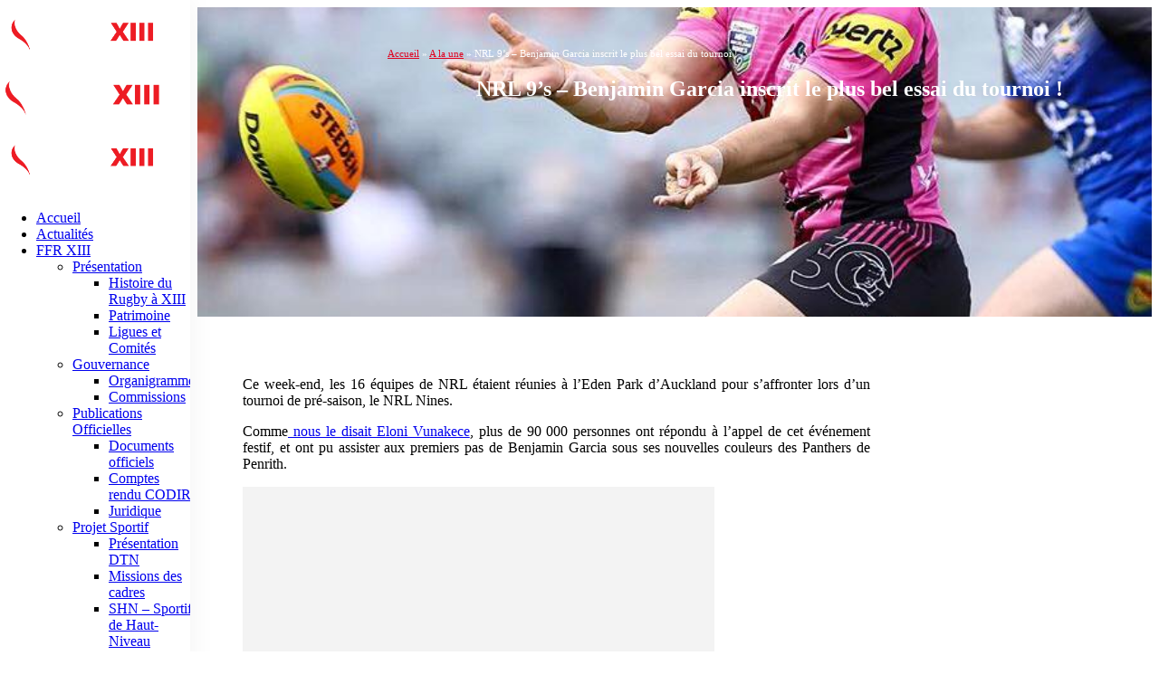

--- FILE ---
content_type: text/html; charset=UTF-8
request_url: https://www.ffr13.fr/nrl-9s-benjamin-garcia-inscrit-le-plus-bel-essai-du-tournoi/
body_size: 48188
content:
	<!DOCTYPE html>
	<html  lang="fr-FR" xmlns:og="http://opengraphprotocol.org/schema/" xmlns:fb="http://www.facebook.com/2008/fbml" prefix="og: https://ogp.me/ns#">
	<head>
		<meta http-equiv="X-UA-Compatible" content="IE=edge" />
		<meta http-equiv="Content-Type" content="text/html; charset=UTF-8" />
		<meta name="viewport" content="width=device-width, initial-scale=1, minimum-scale=1" />

		<link rel="profile" href="https://gmpg.org/xfn/11" />
		<link rel="pingback" href="https://www.ffr13.fr/xmlrpc.php" />
		<style> .store_locator_country{display:none;} .store_locator_tel{display:none;} .store_locator_fax{display:none;} .store_locator_distance{display:none;} .store_locator_mobile{display:none;} .store_locator_company{display:none;} .store_locator_email{display:none;} .store_locator_description{display:none;} .store_locator_get_direction{display:none !important;} .store_locator_call_now{display:none !important;} .store_locator_chat{display:none !important;} .store_locator_visit_website{display:none !important;} .store_locator_show_on_map{display:none !important;} .store_locator_visit_store{display:none !important;} .store_locator_loading{background-color:#FFFFFF;opacity: 0.8;} .store_locator_loading i{color:#000000;} .gm-style-iw, .store_locator_infowindow{max-width: 350px !important; width: 100% !important; max-height: 400px; white-space: nowrap; overflow: auto;}</style>	<style>img:is([sizes="auto" i], [sizes^="auto," i]) { contain-intrinsic-size: 3000px 1500px }</style>
	
<!-- Optimisation des moteurs de recherche par Rank Math PRO - https://rankmath.com/ -->
<title>NRL 9&#039;s - Benjamin Garcia inscrit le plus bel essai du tournoi ! - Fédération Française de Rugby à XIII</title>
<meta name="description" content="Benjamin Garcia inscrit le plus bel essai du NRL Auckland Nines 2016 ! Retrouvez les réactions du Frenchie dans cet article..."/>
<meta name="robots" content="follow, index, max-snippet:-1, max-video-preview:-1, max-image-preview:large"/>
<link rel="canonical" href="https://www.ffr13.fr/nrl-9s-benjamin-garcia-inscrit-le-plus-bel-essai-du-tournoi/" />
<meta property="og:locale" content="fr_FR" />
<meta property="og:type" content="article" />
<meta property="og:title" content="NRL 9&#039;s - Benjamin Garcia inscrit le plus bel essai du tournoi ! - Fédération Française de Rugby à XIII" />
<meta property="og:description" content="Benjamin Garcia inscrit le plus bel essai du NRL Auckland Nines 2016 ! Retrouvez les réactions du Frenchie dans cet article..." />
<meta property="og:url" content="https://www.ffr13.fr/nrl-9s-benjamin-garcia-inscrit-le-plus-bel-essai-du-tournoi/" />
<meta property="og:site_name" content="Fédération Française de Rugby à XIII" />
<meta property="article:publisher" content="https://www.facebook.com/FFRXIII/" />
<meta property="article:tag" content="Benjamin Garcia" />
<meta property="article:tag" content="Frenchies" />
<meta property="article:tag" content="interviews" />
<meta property="article:tag" content="league" />
<meta property="article:tag" content="nines" />
<meta property="article:tag" content="NRL" />
<meta property="article:tag" content="rugby" />
<meta property="article:tag" content="tournoi" />
<meta property="article:section" content="A la une" />
<meta property="og:updated_time" content="2016-02-12T16:08:32+01:00" />
<meta property="og:image" content="https://www.ffr13.fr/wp-content/uploads/2016/02/benjamin-garcia.jpg" />
<meta property="og:image:secure_url" content="https://www.ffr13.fr/wp-content/uploads/2016/02/benjamin-garcia.jpg" />
<meta property="og:image:width" content="750" />
<meta property="og:image:height" content="750" />
<meta property="og:image:alt" content="NRL 9&#8217;s &#8211; Benjamin Garcia inscrit le plus bel essai du tournoi !" />
<meta property="og:image:type" content="image/jpeg" />
<meta property="article:published_time" content="2016-02-08T11:18:23+01:00" />
<meta property="article:modified_time" content="2016-02-12T16:08:32+01:00" />
<meta name="twitter:card" content="summary_large_image" />
<meta name="twitter:title" content="NRL 9&#039;s - Benjamin Garcia inscrit le plus bel essai du tournoi ! - Fédération Française de Rugby à XIII" />
<meta name="twitter:description" content="Benjamin Garcia inscrit le plus bel essai du NRL Auckland Nines 2016 ! Retrouvez les réactions du Frenchie dans cet article..." />
<meta name="twitter:site" content="@FFRXIII" />
<meta name="twitter:creator" content="@FFRXIII" />
<meta name="twitter:image" content="https://www.ffr13.fr/wp-content/uploads/2016/02/benjamin-garcia.jpg" />
<meta name="twitter:label1" content="Temps de lecture" />
<meta name="twitter:data1" content="1 minute" />
<script type="application/ld+json" class="rank-math-schema-pro">{"@context":"https://schema.org","@graph":[{"@type":"Organization","@id":"https://www.ffr13.fr/#organization","name":"F\u00e9d\u00e9ration Fran\u00e7aise de Rugby \u00e0 XIII","url":"https://www.ffr13.fr","sameAs":["https://www.facebook.com/FFRXIII/","https://twitter.com/FFRXIII","https://www.instagram.com/federation_francaise_rugby13/","https://www.youtube.com/user/FFRXIII"],"logo":{"@type":"ImageObject","@id":"https://www.ffr13.fr/#logo","url":"https://www.ffr13.fr/wp-content/uploads/2018/06/cartevisite.jpg","contentUrl":"https://www.ffr13.fr/wp-content/uploads/2018/06/cartevisite.jpg","caption":"F\u00e9d\u00e9ration Fran\u00e7aise de Rugby \u00e0 XIII","inLanguage":"fr-FR","width":"236","height":"236"}},{"@type":"WebSite","@id":"https://www.ffr13.fr/#website","url":"https://www.ffr13.fr","name":"F\u00e9d\u00e9ration Fran\u00e7aise de Rugby \u00e0 XIII","alternateName":"FFR XIII","publisher":{"@id":"https://www.ffr13.fr/#organization"},"inLanguage":"fr-FR"},{"@type":"ImageObject","@id":"https://www.ffr13.fr/wp-content/uploads/2016/02/benjamin-garcia.jpg","url":"https://www.ffr13.fr/wp-content/uploads/2016/02/benjamin-garcia.jpg","width":"750","height":"750","inLanguage":"fr-FR"},{"@type":"BreadcrumbList","@id":"https://www.ffr13.fr/nrl-9s-benjamin-garcia-inscrit-le-plus-bel-essai-du-tournoi/#breadcrumb","itemListElement":[{"@type":"ListItem","position":"1","item":{"@id":"https://www.ffr13.fr","name":"Accueil"}},{"@type":"ListItem","position":"2","item":{"@id":"https://www.ffr13.fr/category/actualite-a-la-une/","name":"A la une"}},{"@type":"ListItem","position":"3","item":{"@id":"https://www.ffr13.fr/nrl-9s-benjamin-garcia-inscrit-le-plus-bel-essai-du-tournoi/","name":"NRL 9&#8217;s &#8211; Benjamin Garcia inscrit le plus bel essai du tournoi !"}}]},{"@type":"WebPage","@id":"https://www.ffr13.fr/nrl-9s-benjamin-garcia-inscrit-le-plus-bel-essai-du-tournoi/#webpage","url":"https://www.ffr13.fr/nrl-9s-benjamin-garcia-inscrit-le-plus-bel-essai-du-tournoi/","name":"NRL 9&#039;s - Benjamin Garcia inscrit le plus bel essai du tournoi ! - F\u00e9d\u00e9ration Fran\u00e7aise de Rugby \u00e0 XIII","datePublished":"2016-02-08T11:18:23+01:00","dateModified":"2016-02-12T16:08:32+01:00","isPartOf":{"@id":"https://www.ffr13.fr/#website"},"primaryImageOfPage":{"@id":"https://www.ffr13.fr/wp-content/uploads/2016/02/benjamin-garcia.jpg"},"inLanguage":"fr-FR","breadcrumb":{"@id":"https://www.ffr13.fr/nrl-9s-benjamin-garcia-inscrit-le-plus-bel-essai-du-tournoi/#breadcrumb"}},{"@type":"Person","@id":"https://www.ffr13.fr/author/","url":"https://www.ffr13.fr/author/","image":{"@type":"ImageObject","@id":"https://secure.gravatar.com/avatar/?s=96&amp;d=mm&amp;r=g","url":"https://secure.gravatar.com/avatar/?s=96&amp;d=mm&amp;r=g","inLanguage":"fr-FR"},"worksFor":{"@id":"https://www.ffr13.fr/#organization"}},{"@type":"BlogPosting","headline":"NRL 9&#039;s - Benjamin Garcia inscrit le plus bel essai du tournoi ! - F\u00e9d\u00e9ration Fran\u00e7aise de Rugby \u00e0 XIII","datePublished":"2016-02-08T11:18:23+01:00","dateModified":"2016-02-12T16:08:32+01:00","articleSection":"A la une, Actualit\u00e9 Internationale, Br\u00e8ves, NRL, XIII de France","author":{"@id":"https://www.ffr13.fr/author/"},"publisher":{"@id":"https://www.ffr13.fr/#organization"},"description":"Benjamin Garcia inscrit le plus bel essai du NRL Auckland Nines 2016 ! Retrouvez les r\u00e9actions du Frenchie dans cet article...","name":"NRL 9&#039;s - Benjamin Garcia inscrit le plus bel essai du tournoi ! - F\u00e9d\u00e9ration Fran\u00e7aise de Rugby \u00e0 XIII","@id":"https://www.ffr13.fr/nrl-9s-benjamin-garcia-inscrit-le-plus-bel-essai-du-tournoi/#richSnippet","isPartOf":{"@id":"https://www.ffr13.fr/nrl-9s-benjamin-garcia-inscrit-le-plus-bel-essai-du-tournoi/#webpage"},"image":{"@id":"https://www.ffr13.fr/wp-content/uploads/2016/02/benjamin-garcia.jpg"},"inLanguage":"fr-FR","mainEntityOfPage":{"@id":"https://www.ffr13.fr/nrl-9s-benjamin-garcia-inscrit-le-plus-bel-essai-du-tournoi/#webpage"}}]}</script>
<!-- /Extension Rank Math WordPress SEO -->

<link rel='dns-prefetch' href='//cdnjs.cloudflare.com' />
<link rel='dns-prefetch' href='//maxcdn.bootstrapcdn.com' />
<link rel='dns-prefetch' href='//maps.googleapis.com' />
<link rel='dns-prefetch' href='//use.fontawesome.com' />
<link rel="alternate" type="application/rss+xml" title="Fédération Française de Rugby à XIII &raquo; Flux" href="https://www.ffr13.fr/feed/" />
<link rel="alternate" type="application/rss+xml" title="Fédération Française de Rugby à XIII &raquo; Flux des commentaires" href="https://www.ffr13.fr/comments/feed/" />
<link rel="alternate" type="application/rss+xml" title="Fédération Française de Rugby à XIII &raquo; NRL 9&#8217;s &#8211; Benjamin Garcia inscrit le plus bel essai du tournoi ! Flux des commentaires" href="https://www.ffr13.fr/nrl-9s-benjamin-garcia-inscrit-le-plus-bel-essai-du-tournoi/feed/" />
<meta property="fb:app_id" content="Your Facebook App ID" /><meta property="og:title" content="NRL 9&#8217;s &#8211; Benjamin Garcia inscrit le plus bel essai du tournoi !"/><meta property="og:type" content="article"/><meta property="og:url" content="https://www.ffr13.fr/nrl-9s-benjamin-garcia-inscrit-le-plus-bel-essai-du-tournoi/"/><meta property="og:site_name" content="Your Site NAME Goes HERE"/><meta property="og:image" content="https://www.ffr13.fr/wp-content/uploads/2016/02/benjamin-garcia.jpg"/>
		<link rel="shortcut icon" href="//www.ffr13.fr/wp-content/uploads/2017/01/cropped-favicon-2017.png" type="image/x-icon" />
				<link rel="apple-touch-icon" href="" />
				<link rel="apple-touch-icon" sizes="120x120" href="" />
				<link rel="apple-touch-icon" sizes="76x76" href="" />
				<link rel="apple-touch-icon" sizes="152x152" href="" />
		<script>
window._wpemojiSettings = {"baseUrl":"https:\/\/s.w.org\/images\/core\/emoji\/15.0.3\/72x72\/","ext":".png","svgUrl":"https:\/\/s.w.org\/images\/core\/emoji\/15.0.3\/svg\/","svgExt":".svg","source":{"wpemoji":"https:\/\/www.ffr13.fr\/wp-includes\/js\/wp-emoji.js?ver=614d869d354edd25d4624ad58f1c04e6","twemoji":"https:\/\/www.ffr13.fr\/wp-includes\/js\/twemoji.js?ver=614d869d354edd25d4624ad58f1c04e6"}};
/**
 * @output wp-includes/js/wp-emoji-loader.js
 */

/**
 * Emoji Settings as exported in PHP via _print_emoji_detection_script().
 * @typedef WPEmojiSettings
 * @type {object}
 * @property {?object} source
 * @property {?string} source.concatemoji
 * @property {?string} source.twemoji
 * @property {?string} source.wpemoji
 * @property {?boolean} DOMReady
 * @property {?Function} readyCallback
 */

/**
 * Support tests.
 * @typedef SupportTests
 * @type {object}
 * @property {?boolean} flag
 * @property {?boolean} emoji
 */

/**
 * IIFE to detect emoji support and load Twemoji if needed.
 *
 * @param {Window} window
 * @param {Document} document
 * @param {WPEmojiSettings} settings
 */
( function wpEmojiLoader( window, document, settings ) {
	if ( typeof Promise === 'undefined' ) {
		return;
	}

	var sessionStorageKey = 'wpEmojiSettingsSupports';
	var tests = [ 'flag', 'emoji' ];

	/**
	 * Checks whether the browser supports offloading to a Worker.
	 *
	 * @since 6.3.0
	 *
	 * @private
	 *
	 * @returns {boolean}
	 */
	function supportsWorkerOffloading() {
		return (
			typeof Worker !== 'undefined' &&
			typeof OffscreenCanvas !== 'undefined' &&
			typeof URL !== 'undefined' &&
			URL.createObjectURL &&
			typeof Blob !== 'undefined'
		);
	}

	/**
	 * @typedef SessionSupportTests
	 * @type {object}
	 * @property {number} timestamp
	 * @property {SupportTests} supportTests
	 */

	/**
	 * Get support tests from session.
	 *
	 * @since 6.3.0
	 *
	 * @private
	 *
	 * @returns {?SupportTests} Support tests, or null if not set or older than 1 week.
	 */
	function getSessionSupportTests() {
		try {
			/** @type {SessionSupportTests} */
			var item = JSON.parse(
				sessionStorage.getItem( sessionStorageKey )
			);
			if (
				typeof item === 'object' &&
				typeof item.timestamp === 'number' &&
				new Date().valueOf() < item.timestamp + 604800 && // Note: Number is a week in seconds.
				typeof item.supportTests === 'object'
			) {
				return item.supportTests;
			}
		} catch ( e ) {}
		return null;
	}

	/**
	 * Persist the supports in session storage.
	 *
	 * @since 6.3.0
	 *
	 * @private
	 *
	 * @param {SupportTests} supportTests Support tests.
	 */
	function setSessionSupportTests( supportTests ) {
		try {
			/** @type {SessionSupportTests} */
			var item = {
				supportTests: supportTests,
				timestamp: new Date().valueOf()
			};

			sessionStorage.setItem(
				sessionStorageKey,
				JSON.stringify( item )
			);
		} catch ( e ) {}
	}

	/**
	 * Checks if two sets of Emoji characters render the same visually.
	 *
	 * This function may be serialized to run in a Worker. Therefore, it cannot refer to variables from the containing
	 * scope. Everything must be passed by parameters.
	 *
	 * @since 4.9.0
	 *
	 * @private
	 *
	 * @param {CanvasRenderingContext2D} context 2D Context.
	 * @param {string} set1 Set of Emoji to test.
	 * @param {string} set2 Set of Emoji to test.
	 *
	 * @return {boolean} True if the two sets render the same.
	 */
	function emojiSetsRenderIdentically( context, set1, set2 ) {
		// Cleanup from previous test.
		context.clearRect( 0, 0, context.canvas.width, context.canvas.height );
		context.fillText( set1, 0, 0 );
		var rendered1 = new Uint32Array(
			context.getImageData(
				0,
				0,
				context.canvas.width,
				context.canvas.height
			).data
		);

		// Cleanup from previous test.
		context.clearRect( 0, 0, context.canvas.width, context.canvas.height );
		context.fillText( set2, 0, 0 );
		var rendered2 = new Uint32Array(
			context.getImageData(
				0,
				0,
				context.canvas.width,
				context.canvas.height
			).data
		);

		return rendered1.every( function ( rendered2Data, index ) {
			return rendered2Data === rendered2[ index ];
		} );
	}

	/**
	 * Determines if the browser properly renders Emoji that Twemoji can supplement.
	 *
	 * This function may be serialized to run in a Worker. Therefore, it cannot refer to variables from the containing
	 * scope. Everything must be passed by parameters.
	 *
	 * @since 4.2.0
	 *
	 * @private
	 *
	 * @param {CanvasRenderingContext2D} context 2D Context.
	 * @param {string} type Whether to test for support of "flag" or "emoji".
	 * @param {Function} emojiSetsRenderIdentically Reference to emojiSetsRenderIdentically function, needed due to minification.
	 *
	 * @return {boolean} True if the browser can render emoji, false if it cannot.
	 */
	function browserSupportsEmoji( context, type, emojiSetsRenderIdentically ) {
		var isIdentical;

		switch ( type ) {
			case 'flag':
				/*
				 * Test for Transgender flag compatibility. Added in Unicode 13.
				 *
				 * To test for support, we try to render it, and compare the rendering to how it would look if
				 * the browser doesn't render it correctly (white flag emoji + transgender symbol).
				 */
				isIdentical = emojiSetsRenderIdentically(
					context,
					'\uD83C\uDFF3\uFE0F\u200D\u26A7\uFE0F', // as a zero-width joiner sequence
					'\uD83C\uDFF3\uFE0F\u200B\u26A7\uFE0F' // separated by a zero-width space
				);

				if ( isIdentical ) {
					return false;
				}

				/*
				 * Test for UN flag compatibility. This is the least supported of the letter locale flags,
				 * so gives us an easy test for full support.
				 *
				 * To test for support, we try to render it, and compare the rendering to how it would look if
				 * the browser doesn't render it correctly ([U] + [N]).
				 */
				isIdentical = emojiSetsRenderIdentically(
					context,
					'\uD83C\uDDFA\uD83C\uDDF3', // as the sequence of two code points
					'\uD83C\uDDFA\u200B\uD83C\uDDF3' // as the two code points separated by a zero-width space
				);

				if ( isIdentical ) {
					return false;
				}

				/*
				 * Test for English flag compatibility. England is a country in the United Kingdom, it
				 * does not have a two letter locale code but rather a five letter sub-division code.
				 *
				 * To test for support, we try to render it, and compare the rendering to how it would look if
				 * the browser doesn't render it correctly (black flag emoji + [G] + [B] + [E] + [N] + [G]).
				 */
				isIdentical = emojiSetsRenderIdentically(
					context,
					// as the flag sequence
					'\uD83C\uDFF4\uDB40\uDC67\uDB40\uDC62\uDB40\uDC65\uDB40\uDC6E\uDB40\uDC67\uDB40\uDC7F',
					// with each code point separated by a zero-width space
					'\uD83C\uDFF4\u200B\uDB40\uDC67\u200B\uDB40\uDC62\u200B\uDB40\uDC65\u200B\uDB40\uDC6E\u200B\uDB40\uDC67\u200B\uDB40\uDC7F'
				);

				return ! isIdentical;
			case 'emoji':
				/*
				 * Four and twenty blackbirds baked in a pie.
				 *
				 * To test for Emoji 15.0 support, try to render a new emoji: Blackbird.
				 *
				 * The Blackbird is a ZWJ sequence combining 🐦 Bird and ⬛ large black square.,
				 *
				 * 0x1F426 (\uD83D\uDC26) == Bird
				 * 0x200D == Zero-Width Joiner (ZWJ) that links the code points for the new emoji or
				 * 0x200B == Zero-Width Space (ZWS) that is rendered for clients not supporting the new emoji.
				 * 0x2B1B == Large Black Square
				 *
				 * When updating this test for future Emoji releases, ensure that individual emoji that make up the
				 * sequence come from older emoji standards.
				 */
				isIdentical = emojiSetsRenderIdentically(
					context,
					'\uD83D\uDC26\u200D\u2B1B', // as the zero-width joiner sequence
					'\uD83D\uDC26\u200B\u2B1B' // separated by a zero-width space
				);

				return ! isIdentical;
		}

		return false;
	}

	/**
	 * Checks emoji support tests.
	 *
	 * This function may be serialized to run in a Worker. Therefore, it cannot refer to variables from the containing
	 * scope. Everything must be passed by parameters.
	 *
	 * @since 6.3.0
	 *
	 * @private
	 *
	 * @param {string[]} tests Tests.
	 * @param {Function} browserSupportsEmoji Reference to browserSupportsEmoji function, needed due to minification.
	 * @param {Function} emojiSetsRenderIdentically Reference to emojiSetsRenderIdentically function, needed due to minification.
	 *
	 * @return {SupportTests} Support tests.
	 */
	function testEmojiSupports( tests, browserSupportsEmoji, emojiSetsRenderIdentically ) {
		var canvas;
		if (
			typeof WorkerGlobalScope !== 'undefined' &&
			self instanceof WorkerGlobalScope
		) {
			canvas = new OffscreenCanvas( 300, 150 ); // Dimensions are default for HTMLCanvasElement.
		} else {
			canvas = document.createElement( 'canvas' );
		}

		var context = canvas.getContext( '2d', { willReadFrequently: true } );

		/*
		 * Chrome on OS X added native emoji rendering in M41. Unfortunately,
		 * it doesn't work when the font is bolder than 500 weight. So, we
		 * check for bold rendering support to avoid invisible emoji in Chrome.
		 */
		context.textBaseline = 'top';
		context.font = '600 32px Arial';

		var supports = {};
		tests.forEach( function ( test ) {
			supports[ test ] = browserSupportsEmoji( context, test, emojiSetsRenderIdentically );
		} );
		return supports;
	}

	/**
	 * Adds a script to the head of the document.
	 *
	 * @ignore
	 *
	 * @since 4.2.0
	 *
	 * @param {string} src The url where the script is located.
	 *
	 * @return {void}
	 */
	function addScript( src ) {
		var script = document.createElement( 'script' );
		script.src = src;
		script.defer = true;
		document.head.appendChild( script );
	}

	settings.supports = {
		everything: true,
		everythingExceptFlag: true
	};

	// Create a promise for DOMContentLoaded since the worker logic may finish after the event has fired.
	var domReadyPromise = new Promise( function ( resolve ) {
		document.addEventListener( 'DOMContentLoaded', resolve, {
			once: true
		} );
	} );

	// Obtain the emoji support from the browser, asynchronously when possible.
	new Promise( function ( resolve ) {
		var supportTests = getSessionSupportTests();
		if ( supportTests ) {
			resolve( supportTests );
			return;
		}

		if ( supportsWorkerOffloading() ) {
			try {
				// Note that the functions are being passed as arguments due to minification.
				var workerScript =
					'postMessage(' +
					testEmojiSupports.toString() +
					'(' +
					[
						JSON.stringify( tests ),
						browserSupportsEmoji.toString(),
						emojiSetsRenderIdentically.toString()
					].join( ',' ) +
					'));';
				var blob = new Blob( [ workerScript ], {
					type: 'text/javascript'
				} );
				var worker = new Worker( URL.createObjectURL( blob ), { name: 'wpTestEmojiSupports' } );
				worker.onmessage = function ( event ) {
					supportTests = event.data;
					setSessionSupportTests( supportTests );
					worker.terminate();
					resolve( supportTests );
				};
				return;
			} catch ( e ) {}
		}

		supportTests = testEmojiSupports( tests, browserSupportsEmoji, emojiSetsRenderIdentically );
		setSessionSupportTests( supportTests );
		resolve( supportTests );
	} )
		// Once the browser emoji support has been obtained from the session, finalize the settings.
		.then( function ( supportTests ) {
			/*
			 * Tests the browser support for flag emojis and other emojis, and adjusts the
			 * support settings accordingly.
			 */
			for ( var test in supportTests ) {
				settings.supports[ test ] = supportTests[ test ];

				settings.supports.everything =
					settings.supports.everything && settings.supports[ test ];

				if ( 'flag' !== test ) {
					settings.supports.everythingExceptFlag =
						settings.supports.everythingExceptFlag &&
						settings.supports[ test ];
				}
			}

			settings.supports.everythingExceptFlag =
				settings.supports.everythingExceptFlag &&
				! settings.supports.flag;

			// Sets DOMReady to false and assigns a ready function to settings.
			settings.DOMReady = false;
			settings.readyCallback = function () {
				settings.DOMReady = true;
			};
		} )
		.then( function () {
			return domReadyPromise;
		} )
		.then( function () {
			// When the browser can not render everything we need to load a polyfill.
			if ( ! settings.supports.everything ) {
				settings.readyCallback();

				var src = settings.source || {};

				if ( src.concatemoji ) {
					addScript( src.concatemoji );
				} else if ( src.wpemoji && src.twemoji ) {
					addScript( src.twemoji );
					addScript( src.wpemoji );
				}
			}
		} );
} )( window, document, window._wpemojiSettings );
</script>
<!-- <link rel='stylesheet' id='sbi_styles-css' href='https://www.ffr13.fr/wp-content/plugins/instagram-feed/css/sbi-styles.css?ver=6.10.0' media='all' /> -->
<link rel="stylesheet" type="text/css" href="//www.ffr13.fr/wp-content/cache/www.ffr13.fr/wpfc-minified/2fvufhup/c8cj7.css" media="all"/>
<style id='wp-emoji-styles-inline-css'>

	img.wp-smiley, img.emoji {
		display: inline !important;
		border: none !important;
		box-shadow: none !important;
		height: 1em !important;
		width: 1em !important;
		margin: 0 0.07em !important;
		vertical-align: -0.1em !important;
		background: none !important;
		padding: 0 !important;
	}
</style>
<!-- <link rel='stylesheet' id='wp-block-library-css' href='https://www.ffr13.fr/wp-includes/css/dist/block-library/style.css?ver=614d869d354edd25d4624ad58f1c04e6' media='all' /> -->
<link rel="stylesheet" type="text/css" href="//www.ffr13.fr/wp-content/cache/www.ffr13.fr/wpfc-minified/1r4nqz5b/c8cj7.css" media="all"/>
<style id='wp-block-library-theme-inline-css'>
.wp-block-audio :where(figcaption){
  color:#555;
  font-size:13px;
  text-align:center;
}
.is-dark-theme .wp-block-audio :where(figcaption){
  color:#ffffffa6;
}

.wp-block-audio{
  margin:0 0 1em;
}

.wp-block-code{
  border:1px solid #ccc;
  border-radius:4px;
  font-family:Menlo,Consolas,monaco,monospace;
  padding:.8em 1em;
}

.wp-block-embed :where(figcaption){
  color:#555;
  font-size:13px;
  text-align:center;
}
.is-dark-theme .wp-block-embed :where(figcaption){
  color:#ffffffa6;
}

.wp-block-embed{
  margin:0 0 1em;
}

.blocks-gallery-caption{
  color:#555;
  font-size:13px;
  text-align:center;
}
.is-dark-theme .blocks-gallery-caption{
  color:#ffffffa6;
}

:root :where(.wp-block-image figcaption){
  color:#555;
  font-size:13px;
  text-align:center;
}
.is-dark-theme :root :where(.wp-block-image figcaption){
  color:#ffffffa6;
}

.wp-block-image{
  margin:0 0 1em;
}

.wp-block-pullquote{
  border-bottom:4px solid;
  border-top:4px solid;
  color:currentColor;
  margin-bottom:1.75em;
}
.wp-block-pullquote cite,.wp-block-pullquote footer,.wp-block-pullquote__citation{
  color:currentColor;
  font-size:.8125em;
  font-style:normal;
  text-transform:uppercase;
}

.wp-block-quote{
  border-left:.25em solid;
  margin:0 0 1.75em;
  padding-left:1em;
}
.wp-block-quote cite,.wp-block-quote footer{
  color:currentColor;
  font-size:.8125em;
  font-style:normal;
  position:relative;
}
.wp-block-quote:where(.has-text-align-right){
  border-left:none;
  border-right:.25em solid;
  padding-left:0;
  padding-right:1em;
}
.wp-block-quote:where(.has-text-align-center){
  border:none;
  padding-left:0;
}
.wp-block-quote.is-large,.wp-block-quote.is-style-large,.wp-block-quote:where(.is-style-plain){
  border:none;
}

.wp-block-search .wp-block-search__label{
  font-weight:700;
}

.wp-block-search__button{
  border:1px solid #ccc;
  padding:.375em .625em;
}

:where(.wp-block-group.has-background){
  padding:1.25em 2.375em;
}

.wp-block-separator.has-css-opacity{
  opacity:.4;
}

.wp-block-separator{
  border:none;
  border-bottom:2px solid;
  margin-left:auto;
  margin-right:auto;
}
.wp-block-separator.has-alpha-channel-opacity{
  opacity:1;
}
.wp-block-separator:not(.is-style-wide):not(.is-style-dots){
  width:100px;
}
.wp-block-separator.has-background:not(.is-style-dots){
  border-bottom:none;
  height:1px;
}
.wp-block-separator.has-background:not(.is-style-wide):not(.is-style-dots){
  height:2px;
}

.wp-block-table{
  margin:0 0 1em;
}
.wp-block-table td,.wp-block-table th{
  word-break:normal;
}
.wp-block-table :where(figcaption){
  color:#555;
  font-size:13px;
  text-align:center;
}
.is-dark-theme .wp-block-table :where(figcaption){
  color:#ffffffa6;
}

.wp-block-video :where(figcaption){
  color:#555;
  font-size:13px;
  text-align:center;
}
.is-dark-theme .wp-block-video :where(figcaption){
  color:#ffffffa6;
}

.wp-block-video{
  margin:0 0 1em;
}

:root :where(.wp-block-template-part.has-background){
  margin-bottom:0;
  margin-top:0;
  padding:1.25em 2.375em;
}
</style>
<style id='rank-math-toc-block-style-inline-css'>
.wp-block-rank-math-toc-block nav ol{counter-reset:item}.wp-block-rank-math-toc-block nav ol li{display:block}.wp-block-rank-math-toc-block nav ol li:before{content:counters(item, ".") ". ";counter-increment:item}

</style>
<style id='rank-math-rich-snippet-style-inline-css'>
/*!
* Plugin:  Rank Math
* URL: https://rankmath.com/wordpress/plugin/seo-suite/
* Name:  rank-math-review-snippet.css
*/@-webkit-keyframes spin{0%{-webkit-transform:rotate(0deg)}100%{-webkit-transform:rotate(-360deg)}}@keyframes spin{0%{-webkit-transform:rotate(0deg)}100%{-webkit-transform:rotate(-360deg)}}@keyframes bounce{from{-webkit-transform:translateY(0px);transform:translateY(0px)}to{-webkit-transform:translateY(-5px);transform:translateY(-5px)}}@-webkit-keyframes bounce{from{-webkit-transform:translateY(0px);transform:translateY(0px)}to{-webkit-transform:translateY(-5px);transform:translateY(-5px)}}@-webkit-keyframes loading{0%{background-size:20% 50% ,20% 50% ,20% 50%}20%{background-size:20% 20% ,20% 50% ,20% 50%}40%{background-size:20% 100%,20% 20% ,20% 50%}60%{background-size:20% 50% ,20% 100%,20% 20%}80%{background-size:20% 50% ,20% 50% ,20% 100%}100%{background-size:20% 50% ,20% 50% ,20% 50%}}@keyframes loading{0%{background-size:20% 50% ,20% 50% ,20% 50%}20%{background-size:20% 20% ,20% 50% ,20% 50%}40%{background-size:20% 100%,20% 20% ,20% 50%}60%{background-size:20% 50% ,20% 100%,20% 20%}80%{background-size:20% 50% ,20% 50% ,20% 100%}100%{background-size:20% 50% ,20% 50% ,20% 50%}}:root{--rankmath-wp-adminbar-height: 0}#rank-math-rich-snippet-wrapper{overflow:hidden}#rank-math-rich-snippet-wrapper h5.rank-math-title{display:block;font-size:18px;line-height:1.4}#rank-math-rich-snippet-wrapper .rank-math-review-image{float:right;max-width:40%;margin-left:15px}#rank-math-rich-snippet-wrapper .rank-math-review-data{margin-bottom:15px}#rank-math-rich-snippet-wrapper .rank-math-total-wrapper{width:100%;padding:0 0 20px 0;float:left;clear:both;position:relative;-webkit-box-sizing:border-box;box-sizing:border-box}#rank-math-rich-snippet-wrapper .rank-math-total-wrapper .rank-math-total{border:0;display:block;margin:0;width:auto;float:left;text-align:left;padding:0;font-size:24px;line-height:1;font-weight:700;-webkit-box-sizing:border-box;box-sizing:border-box;overflow:hidden}#rank-math-rich-snippet-wrapper .rank-math-total-wrapper .rank-math-review-star{float:left;margin-left:15px;margin-top:5px;position:relative;z-index:99;line-height:1}#rank-math-rich-snippet-wrapper .rank-math-total-wrapper .rank-math-review-star .rank-math-review-result-wrapper{display:inline-block;white-space:nowrap;position:relative;color:#e7e7e7}#rank-math-rich-snippet-wrapper .rank-math-total-wrapper .rank-math-review-star .rank-math-review-result-wrapper .rank-math-review-result{position:absolute;top:0;left:0;overflow:hidden;white-space:nowrap;color:#ffbe01}#rank-math-rich-snippet-wrapper .rank-math-total-wrapper .rank-math-review-star .rank-math-review-result-wrapper i{font-size:18px;-webkit-text-stroke-width:1px;font-style:normal;padding:0 2px;line-height:inherit}#rank-math-rich-snippet-wrapper .rank-math-total-wrapper .rank-math-review-star .rank-math-review-result-wrapper i:before{content:"\2605"}body.rtl #rank-math-rich-snippet-wrapper .rank-math-review-image{float:left;margin-left:0;margin-right:15px}body.rtl #rank-math-rich-snippet-wrapper .rank-math-total-wrapper .rank-math-total{float:right}body.rtl #rank-math-rich-snippet-wrapper .rank-math-total-wrapper .rank-math-review-star{float:right;margin-left:0;margin-right:15px}body.rtl #rank-math-rich-snippet-wrapper .rank-math-total-wrapper .rank-math-review-star .rank-math-review-result{left:auto;right:0}@media screen and (max-width: 480px){#rank-math-rich-snippet-wrapper .rank-math-review-image{display:block;max-width:100%;width:100%;text-align:center;margin-right:0}#rank-math-rich-snippet-wrapper .rank-math-review-data{clear:both}}.clear{clear:both}

</style>
<style id='classic-theme-styles-inline-css'>
/**
 * These rules are needed for backwards compatibility.
 * They should match the button element rules in the base theme.json file.
 */
.wp-block-button__link {
	color: #ffffff;
	background-color: #32373c;
	border-radius: 9999px; /* 100% causes an oval, but any explicit but really high value retains the pill shape. */

	/* This needs a low specificity so it won't override the rules from the button element if defined in theme.json. */
	box-shadow: none;
	text-decoration: none;

	/* The extra 2px are added to size solids the same as the outline versions.*/
	padding: calc(0.667em + 2px) calc(1.333em + 2px);

	font-size: 1.125em;
}

.wp-block-file__button {
	background: #32373c;
	color: #ffffff;
	text-decoration: none;
}

</style>
<style id='global-styles-inline-css'>
:root{--wp--preset--aspect-ratio--square: 1;--wp--preset--aspect-ratio--4-3: 4/3;--wp--preset--aspect-ratio--3-4: 3/4;--wp--preset--aspect-ratio--3-2: 3/2;--wp--preset--aspect-ratio--2-3: 2/3;--wp--preset--aspect-ratio--16-9: 16/9;--wp--preset--aspect-ratio--9-16: 9/16;--wp--preset--color--black: #000000;--wp--preset--color--cyan-bluish-gray: #abb8c3;--wp--preset--color--white: #ffffff;--wp--preset--color--pale-pink: #f78da7;--wp--preset--color--vivid-red: #cf2e2e;--wp--preset--color--luminous-vivid-orange: #ff6900;--wp--preset--color--luminous-vivid-amber: #fcb900;--wp--preset--color--light-green-cyan: #7bdcb5;--wp--preset--color--vivid-green-cyan: #00d084;--wp--preset--color--pale-cyan-blue: #8ed1fc;--wp--preset--color--vivid-cyan-blue: #0693e3;--wp--preset--color--vivid-purple: #9b51e0;--wp--preset--color--primary: var(--porto-primary-color);--wp--preset--color--secondary: var(--porto-secondary-color);--wp--preset--color--tertiary: var(--porto-tertiary-color);--wp--preset--color--quaternary: var(--porto-quaternary-color);--wp--preset--color--dark: var(--porto-dark-color);--wp--preset--color--light: var(--porto-light-color);--wp--preset--color--primary-hover: var(--porto-primary-light-5);--wp--preset--gradient--vivid-cyan-blue-to-vivid-purple: linear-gradient(135deg,rgba(6,147,227,1) 0%,rgb(155,81,224) 100%);--wp--preset--gradient--light-green-cyan-to-vivid-green-cyan: linear-gradient(135deg,rgb(122,220,180) 0%,rgb(0,208,130) 100%);--wp--preset--gradient--luminous-vivid-amber-to-luminous-vivid-orange: linear-gradient(135deg,rgba(252,185,0,1) 0%,rgba(255,105,0,1) 100%);--wp--preset--gradient--luminous-vivid-orange-to-vivid-red: linear-gradient(135deg,rgba(255,105,0,1) 0%,rgb(207,46,46) 100%);--wp--preset--gradient--very-light-gray-to-cyan-bluish-gray: linear-gradient(135deg,rgb(238,238,238) 0%,rgb(169,184,195) 100%);--wp--preset--gradient--cool-to-warm-spectrum: linear-gradient(135deg,rgb(74,234,220) 0%,rgb(151,120,209) 20%,rgb(207,42,186) 40%,rgb(238,44,130) 60%,rgb(251,105,98) 80%,rgb(254,248,76) 100%);--wp--preset--gradient--blush-light-purple: linear-gradient(135deg,rgb(255,206,236) 0%,rgb(152,150,240) 100%);--wp--preset--gradient--blush-bordeaux: linear-gradient(135deg,rgb(254,205,165) 0%,rgb(254,45,45) 50%,rgb(107,0,62) 100%);--wp--preset--gradient--luminous-dusk: linear-gradient(135deg,rgb(255,203,112) 0%,rgb(199,81,192) 50%,rgb(65,88,208) 100%);--wp--preset--gradient--pale-ocean: linear-gradient(135deg,rgb(255,245,203) 0%,rgb(182,227,212) 50%,rgb(51,167,181) 100%);--wp--preset--gradient--electric-grass: linear-gradient(135deg,rgb(202,248,128) 0%,rgb(113,206,126) 100%);--wp--preset--gradient--midnight: linear-gradient(135deg,rgb(2,3,129) 0%,rgb(40,116,252) 100%);--wp--preset--font-size--small: 13px;--wp--preset--font-size--medium: 20px;--wp--preset--font-size--large: 36px;--wp--preset--font-size--x-large: 42px;--wp--preset--spacing--20: 0.44rem;--wp--preset--spacing--30: 0.67rem;--wp--preset--spacing--40: 1rem;--wp--preset--spacing--50: 1.5rem;--wp--preset--spacing--60: 2.25rem;--wp--preset--spacing--70: 3.38rem;--wp--preset--spacing--80: 5.06rem;--wp--preset--shadow--natural: 6px 6px 9px rgba(0, 0, 0, 0.2);--wp--preset--shadow--deep: 12px 12px 50px rgba(0, 0, 0, 0.4);--wp--preset--shadow--sharp: 6px 6px 0px rgba(0, 0, 0, 0.2);--wp--preset--shadow--outlined: 6px 6px 0px -3px rgba(255, 255, 255, 1), 6px 6px rgba(0, 0, 0, 1);--wp--preset--shadow--crisp: 6px 6px 0px rgba(0, 0, 0, 1);}:where(.is-layout-flex){gap: 0.5em;}:where(.is-layout-grid){gap: 0.5em;}body .is-layout-flex{display: flex;}.is-layout-flex{flex-wrap: wrap;align-items: center;}.is-layout-flex > :is(*, div){margin: 0;}body .is-layout-grid{display: grid;}.is-layout-grid > :is(*, div){margin: 0;}:where(.wp-block-columns.is-layout-flex){gap: 2em;}:where(.wp-block-columns.is-layout-grid){gap: 2em;}:where(.wp-block-post-template.is-layout-flex){gap: 1.25em;}:where(.wp-block-post-template.is-layout-grid){gap: 1.25em;}.has-black-color{color: var(--wp--preset--color--black) !important;}.has-cyan-bluish-gray-color{color: var(--wp--preset--color--cyan-bluish-gray) !important;}.has-white-color{color: var(--wp--preset--color--white) !important;}.has-pale-pink-color{color: var(--wp--preset--color--pale-pink) !important;}.has-vivid-red-color{color: var(--wp--preset--color--vivid-red) !important;}.has-luminous-vivid-orange-color{color: var(--wp--preset--color--luminous-vivid-orange) !important;}.has-luminous-vivid-amber-color{color: var(--wp--preset--color--luminous-vivid-amber) !important;}.has-light-green-cyan-color{color: var(--wp--preset--color--light-green-cyan) !important;}.has-vivid-green-cyan-color{color: var(--wp--preset--color--vivid-green-cyan) !important;}.has-pale-cyan-blue-color{color: var(--wp--preset--color--pale-cyan-blue) !important;}.has-vivid-cyan-blue-color{color: var(--wp--preset--color--vivid-cyan-blue) !important;}.has-vivid-purple-color{color: var(--wp--preset--color--vivid-purple) !important;}.has-black-background-color{background-color: var(--wp--preset--color--black) !important;}.has-cyan-bluish-gray-background-color{background-color: var(--wp--preset--color--cyan-bluish-gray) !important;}.has-white-background-color{background-color: var(--wp--preset--color--white) !important;}.has-pale-pink-background-color{background-color: var(--wp--preset--color--pale-pink) !important;}.has-vivid-red-background-color{background-color: var(--wp--preset--color--vivid-red) !important;}.has-luminous-vivid-orange-background-color{background-color: var(--wp--preset--color--luminous-vivid-orange) !important;}.has-luminous-vivid-amber-background-color{background-color: var(--wp--preset--color--luminous-vivid-amber) !important;}.has-light-green-cyan-background-color{background-color: var(--wp--preset--color--light-green-cyan) !important;}.has-vivid-green-cyan-background-color{background-color: var(--wp--preset--color--vivid-green-cyan) !important;}.has-pale-cyan-blue-background-color{background-color: var(--wp--preset--color--pale-cyan-blue) !important;}.has-vivid-cyan-blue-background-color{background-color: var(--wp--preset--color--vivid-cyan-blue) !important;}.has-vivid-purple-background-color{background-color: var(--wp--preset--color--vivid-purple) !important;}.has-black-border-color{border-color: var(--wp--preset--color--black) !important;}.has-cyan-bluish-gray-border-color{border-color: var(--wp--preset--color--cyan-bluish-gray) !important;}.has-white-border-color{border-color: var(--wp--preset--color--white) !important;}.has-pale-pink-border-color{border-color: var(--wp--preset--color--pale-pink) !important;}.has-vivid-red-border-color{border-color: var(--wp--preset--color--vivid-red) !important;}.has-luminous-vivid-orange-border-color{border-color: var(--wp--preset--color--luminous-vivid-orange) !important;}.has-luminous-vivid-amber-border-color{border-color: var(--wp--preset--color--luminous-vivid-amber) !important;}.has-light-green-cyan-border-color{border-color: var(--wp--preset--color--light-green-cyan) !important;}.has-vivid-green-cyan-border-color{border-color: var(--wp--preset--color--vivid-green-cyan) !important;}.has-pale-cyan-blue-border-color{border-color: var(--wp--preset--color--pale-cyan-blue) !important;}.has-vivid-cyan-blue-border-color{border-color: var(--wp--preset--color--vivid-cyan-blue) !important;}.has-vivid-purple-border-color{border-color: var(--wp--preset--color--vivid-purple) !important;}.has-vivid-cyan-blue-to-vivid-purple-gradient-background{background: var(--wp--preset--gradient--vivid-cyan-blue-to-vivid-purple) !important;}.has-light-green-cyan-to-vivid-green-cyan-gradient-background{background: var(--wp--preset--gradient--light-green-cyan-to-vivid-green-cyan) !important;}.has-luminous-vivid-amber-to-luminous-vivid-orange-gradient-background{background: var(--wp--preset--gradient--luminous-vivid-amber-to-luminous-vivid-orange) !important;}.has-luminous-vivid-orange-to-vivid-red-gradient-background{background: var(--wp--preset--gradient--luminous-vivid-orange-to-vivid-red) !important;}.has-very-light-gray-to-cyan-bluish-gray-gradient-background{background: var(--wp--preset--gradient--very-light-gray-to-cyan-bluish-gray) !important;}.has-cool-to-warm-spectrum-gradient-background{background: var(--wp--preset--gradient--cool-to-warm-spectrum) !important;}.has-blush-light-purple-gradient-background{background: var(--wp--preset--gradient--blush-light-purple) !important;}.has-blush-bordeaux-gradient-background{background: var(--wp--preset--gradient--blush-bordeaux) !important;}.has-luminous-dusk-gradient-background{background: var(--wp--preset--gradient--luminous-dusk) !important;}.has-pale-ocean-gradient-background{background: var(--wp--preset--gradient--pale-ocean) !important;}.has-electric-grass-gradient-background{background: var(--wp--preset--gradient--electric-grass) !important;}.has-midnight-gradient-background{background: var(--wp--preset--gradient--midnight) !important;}.has-small-font-size{font-size: var(--wp--preset--font-size--small) !important;}.has-medium-font-size{font-size: var(--wp--preset--font-size--medium) !important;}.has-large-font-size{font-size: var(--wp--preset--font-size--large) !important;}.has-x-large-font-size{font-size: var(--wp--preset--font-size--x-large) !important;}
:where(.wp-block-post-template.is-layout-flex){gap: 1.25em;}:where(.wp-block-post-template.is-layout-grid){gap: 1.25em;}
:where(.wp-block-columns.is-layout-flex){gap: 2em;}:where(.wp-block-columns.is-layout-grid){gap: 2em;}
:root :where(.wp-block-pullquote){font-size: 1.5em;line-height: 1.6;}
</style>
<link rel='stylesheet' id='wpdm-font-awesome-css' href='https://use.fontawesome.com/releases/v6.2.0/css/all.css?ver=614d869d354edd25d4624ad58f1c04e6' media='all' />
<!-- <link rel='stylesheet' id='wpdm-front-bootstrap-css' href='https://www.ffr13.fr/wp-content/plugins/download-manager/assets/bootstrap/css/bootstrap.min.css?ver=614d869d354edd25d4624ad58f1c04e6' media='all' /> -->
<!-- <link rel='stylesheet' id='wpdm-front-css' href='https://www.ffr13.fr/wp-content/plugins/download-manager/assets/css/front.css?ver=614d869d354edd25d4624ad58f1c04e6' media='all' /> -->
<!-- <link rel='stylesheet' id='qligg-swiper-css' href='https://www.ffr13.fr/wp-content/plugins/insta-gallery/assets/frontend/swiper/swiper.min.css?ver=4.6.1' media='all' /> -->
<!-- <link rel='stylesheet' id='qligg-frontend-css' href='https://www.ffr13.fr/wp-content/plugins/insta-gallery/build/frontend/css/style.css?ver=4.6.1' media='all' /> -->
<!-- <link rel='stylesheet' id='dashicons-css' href='https://www.ffr13.fr/wp-includes/css/dashicons.css?ver=614d869d354edd25d4624ad58f1c04e6' media='all' /> -->
<!-- <link rel='stylesheet' id='sportspress-general-css' href='//www.ffr13.fr/wp-content/plugins/sportspress-pro/includes/sportspress/assets/css/sportspress.css?ver=2.7.16' media='all' /> -->
<!-- <link rel='stylesheet' id='sportspress-icons-css' href='//www.ffr13.fr/wp-content/plugins/sportspress-pro/includes/sportspress/assets/css/icons.css?ver=2.7' media='all' /> -->
<!-- <link rel='stylesheet' id='sportspress-league-menu-css' href='//www.ffr13.fr/wp-content/plugins/sportspress-pro/includes/sportspress-league-menu/css/sportspress-league-menu.css?ver=2.1.2' media='all' /> -->
<!-- <link rel='stylesheet' id='sportspress-event-statistics-css' href='//www.ffr13.fr/wp-content/plugins/sportspress-pro/includes/sportspress-match-stats/css/sportspress-match-stats.css?ver=2.2' media='all' /> -->
<!-- <link rel='stylesheet' id='sportspress-results-matrix-css' href='//www.ffr13.fr/wp-content/plugins/sportspress-pro/includes/sportspress-results-matrix/css/sportspress-results-matrix.css?ver=2.6.9' media='all' /> -->
<!-- <link rel='stylesheet' id='sportspress-scoreboard-css' href='//www.ffr13.fr/wp-content/plugins/sportspress-pro/includes/sportspress-scoreboard/css/sportspress-scoreboard.css?ver=2.6.11' media='all' /> -->
<!-- <link rel='stylesheet' id='sportspress-scoreboard-ltr-css' href='//www.ffr13.fr/wp-content/plugins/sportspress-pro/includes/sportspress-scoreboard/css/sportspress-scoreboard-ltr.css?ver=2.6.11' media='all' /> -->
<!-- <link rel='stylesheet' id='sportspress-timelines-css' href='//www.ffr13.fr/wp-content/plugins/sportspress-pro/includes/sportspress-timelines/css/sportspress-timelines.css?ver=2.6' media='all' /> -->
<!-- <link rel='stylesheet' id='sportspress-tournaments-css' href='//www.ffr13.fr/wp-content/plugins/sportspress-pro/includes/sportspress-tournaments/css/sportspress-tournaments.css?ver=2.6.21' media='all' /> -->
<!-- <link rel='stylesheet' id='sportspress-tournaments-ltr-css' href='//www.ffr13.fr/wp-content/plugins/sportspress-pro/includes/sportspress-tournaments/css/sportspress-tournaments-ltr.css?ver=2.6.21' media='all' /> -->
<!-- <link rel='stylesheet' id='jquery-bracket-css' href='//www.ffr13.fr/wp-content/plugins/sportspress-pro/includes/sportspress-tournaments/css/jquery.bracket.min.css?ver=0.11.0' media='all' /> -->
<!-- <link rel='stylesheet' id='sportspress-twitter-css' href='//www.ffr13.fr/wp-content/plugins/sportspress-pro/includes/sportspress-twitter/css/sportspress-twitter.css?ver=2.1.2' media='all' /> -->
<!-- <link rel='stylesheet' id='wordpress-store-locator-css' href='https://www.ffr13.fr/wp-content/plugins/wordpress-store-locator/public/css/wordpress-store-locator-public.css?ver=2.2.3' media='all' /> -->
<!-- <link rel='stylesheet' id='wordpress-store-locator-bootstrap-css' href='https://www.ffr13.fr/wp-content/plugins/wordpress-store-locator/public/vendor/bootstrap/bootstrap.min.css?ver=2.2.3' media='all' /> -->
<link rel="stylesheet" type="text/css" href="//www.ffr13.fr/wp-content/cache/www.ffr13.fr/wpfc-minified/rq85nb9/c8cj7.css" media="all"/>
<link rel='stylesheet' id='font-awesome-store-locator-css' href='https://cdnjs.cloudflare.com/ajax/libs/font-awesome/5.14.0/css/all.min.css?ver=5.14.0' media='all' />
<!-- <link rel='stylesheet' id='jet-elements-css' href='https://www.ffr13.fr/wp-content/plugins/jet-elements/assets/css/jet-elements.css?ver=2.6.7' media='all' /> -->
<!-- <link rel='stylesheet' id='jet-elements-skin-css' href='https://www.ffr13.fr/wp-content/plugins/jet-elements/assets/css/jet-elements-skin.css?ver=2.6.7' media='all' /> -->
<!-- <link rel='stylesheet' id='elementor-icons-css' href='https://www.ffr13.fr/wp-content/plugins/elementor/assets/lib/eicons/css/elementor-icons.css?ver=5.20.0' media='all' /> -->
<!-- <link rel='stylesheet' id='elementor-frontend-legacy-css' href='https://www.ffr13.fr/wp-content/uploads/elementor/css/custom-frontend-legacy.css?ver=3.14.1' media='all' /> -->
<!-- <link rel='stylesheet' id='elementor-frontend-css' href='https://www.ffr13.fr/wp-content/uploads/elementor/css/custom-frontend.css?ver=1750774654' media='all' /> -->
<link rel="stylesheet" type="text/css" href="//www.ffr13.fr/wp-content/cache/www.ffr13.fr/wpfc-minified/9arr75o5/c8cj7.css" media="all"/>
<style id='elementor-frontend-inline-css'>
.elementor-91977 .elementor-element.elementor-element-105a919:not(.elementor-motion-effects-element-type-background), .elementor-91977 .elementor-element.elementor-element-105a919 > .elementor-motion-effects-container > .elementor-motion-effects-layer{background-image:url("https://www.ffr13.fr/wp-content/uploads/2016/02/benjamin-garcia.jpg");}
</style>
<!-- <link rel='stylesheet' id='swiper-css' href='https://www.ffr13.fr/wp-content/plugins/elementor/assets/lib/swiper/css/swiper.css?ver=5.3.6' media='all' /> -->
<link rel="stylesheet" type="text/css" href="//www.ffr13.fr/wp-content/cache/www.ffr13.fr/wpfc-minified/7ngzqhy1/c8cj7.css" media="all"/>
<link rel='stylesheet' id='elementor-post-88558-css' href='https://www.ffr13.fr/wp-content/uploads/elementor/css/post-88558.css?ver=1750774654' media='all' />
<!-- <link rel='stylesheet' id='elementor-pro-css' href='https://www.ffr13.fr/wp-content/uploads/elementor/css/custom-pro-frontend.css?ver=1750774654' media='all' /> -->
<!-- <link rel='stylesheet' id='bootstrap-css' href='https://www.ffr13.fr/wp-content/uploads/porto_styles/bootstrap.css?ver=7.3.2' media='all' /> -->
<!-- <link rel='stylesheet' id='resultats-css' href='https://www.ffr13.fr/wp-content/plugins/pack-ffr13/assets/css/resultats.css?ver=614d869d354edd25d4624ad58f1c04e6' media='all' /> -->
<!-- <link rel='stylesheet' id='classement-css' href='https://www.ffr13.fr/wp-content/plugins/pack-ffr13/assets/css/classement.css?ver=614d869d354edd25d4624ad58f1c04e6' media='all' /> -->
<!-- <link rel='stylesheet' id='fiche-css' href='https://www.ffr13.fr/wp-content/plugins/pack-ffr13/assets/css/structure.css?ver=614d869d354edd25d4624ad58f1c04e6' media='all' /> -->
<!-- <link rel='stylesheet' id='joueur-css' href='https://www.ffr13.fr/wp-content/plugins/pack-ffr13/assets/css/joueur.css?ver=614d869d354edd25d4624ad58f1c04e6' media='all' /> -->
<!-- <link rel='stylesheet' id='font-awesome-5-all-css' href='https://www.ffr13.fr/wp-content/plugins/elementor/assets/lib/font-awesome/css/all.css?ver=3.14.1' media='all' /> -->
<!-- <link rel='stylesheet' id='font-awesome-4-shim-css' href='https://www.ffr13.fr/wp-content/plugins/elementor/assets/lib/font-awesome/css/v4-shims.css?ver=3.14.1' media='all' /> -->
<!-- <link rel='stylesheet' id='sbistyles-css' href='https://www.ffr13.fr/wp-content/plugins/instagram-feed/css/sbi-styles.min.css?ver=6.10.0' media='all' /> -->
<link rel="stylesheet" type="text/css" href="//www.ffr13.fr/wp-content/cache/www.ffr13.fr/wpfc-minified/etikxhva/c8cj7.css" media="all"/>
<link rel='stylesheet' id='elementor-post-89857-css' href='https://www.ffr13.fr/wp-content/uploads/elementor/css/post-89857.css?ver=1750774654' media='all' />
<link rel='stylesheet' id='elementor-post-91977-css' href='https://www.ffr13.fr/wp-content/uploads/elementor/css/post-91977.css?ver=1750774654' media='all' />
<!-- <link rel='stylesheet' id='eael-general-css' href='https://www.ffr13.fr/wp-content/plugins/essential-addons-for-elementor-lite/assets/front-end/css/view/general.min.css?ver=6.2.4' media='all' /> -->
<!-- <link rel='stylesheet' id='porto-css-vars-css' href='https://www.ffr13.fr/wp-content/uploads/porto_styles/theme_css_vars.css?ver=7.3.2' media='all' /> -->
<!-- <link rel='stylesheet' id='porto-plugins-css' href='https://www.ffr13.fr/wp-content/themes/porto/css/plugins_optimized.css?ver=7.3.2' media='all' /> -->
<!-- <link rel='stylesheet' id='porto-theme-css' href='https://www.ffr13.fr/wp-content/themes/porto/css/theme.css?ver=7.3.2' media='all' /> -->
<!-- <link rel='stylesheet' id='porto-theme-member-css' href='https://www.ffr13.fr/wp-content/themes/porto/css/theme_member.css?ver=7.3.2' media='all' /> -->
<!-- <link rel='stylesheet' id='porto-theme-event-css' href='https://www.ffr13.fr/wp-content/themes/porto/css/theme_event.css?ver=7.3.2' media='all' /> -->
<!-- <link rel='stylesheet' id='porto-shortcodes-css' href='https://www.ffr13.fr/wp-content/uploads/porto_styles/shortcodes.css?ver=7.3.2' media='all' /> -->
<!-- <link rel='stylesheet' id='porto-theme-elementor-css' href='https://www.ffr13.fr/wp-content/themes/porto/css/theme_elementor.css?ver=7.3.2' media='all' /> -->
<!-- <link rel='stylesheet' id='porto-theme-radius-css' href='https://www.ffr13.fr/wp-content/themes/porto/css/theme_radius.css?ver=7.3.2' media='all' /> -->
<!-- <link rel='stylesheet' id='porto-dynamic-style-css' href='https://www.ffr13.fr/wp-content/uploads/porto_styles/dynamic_style.css?ver=7.3.2' media='all' /> -->
<!-- <link rel='stylesheet' id='porto-type-builder-css' href='https://www.ffr13.fr/wp-content/plugins/porto-functionality/builders/assets/type-builder.css?ver=3.3.2' media='all' /> -->
<!-- <link rel='stylesheet' id='porto-style-css' href='https://www.ffr13.fr/wp-content/themes/porto/style.css?ver=7.3.2' media='all' /> -->
<link rel="stylesheet" type="text/css" href="//www.ffr13.fr/wp-content/cache/www.ffr13.fr/wpfc-minified/1rs4wl4c/c8cju.css" media="all"/>
<style id='porto-style-inline-css'>
.side-header-narrow-bar-logo{max-width:180px}@media (min-width:992px){}body{--porto-side-header-width:210px}@media (min-width:992px){.header-side-nav.pin-wrapper{position:absolute;top:0;left:0;right:auto;max-width:var( --porto-side-header-width );padding-left:0 !important;padding-right:0 !important}.header-wrapper #header{display:flex;flex-direction:column;z-index:1110;width:100%;padding-bottom:0;background-color:#fff;box-shadow:0 0 30px rgba(0,0,0,0.05)}#header .header-main{display:flex;height:100%}.page-wrapper.side-nav .page-top.fixed-pos{position:fixed;z-index:1001;width:100%;box-shadow:0 1px 0 0 rgba(0,0,0,.1)}#header.sticky-header .header-main.sticky{position:static}.page-wrapper.side-nav > *{padding-left:var( --porto-side-header-width );padding-right:0}#header .header-main{overflow-x:hidden;overflow-y:auto;-webkit-overflow-scrolling:touch;scroll-behavior:smooth}.header-builder-p .side-menu-accordion{overflow-x:auto;overflow-y:auto;-webkit-overflow-scrolling:touch;scroll-behavior:smooth}#header .header-main::-webkit-scrollbar,.header-builder-p .side-menu-accordion::-webkit-scrollbar,#header .side-menu-slide ul.sub-menu::-webkit-scrollbar{width:5px}#header .header-main::-webkit-scrollbar-thumb,.header-builder-p .side-menu-accordion::-webkit-scrollbar-thumb,#header .side-menu-slide ul.sub-menu::-webkit-scrollbar-thumb{border-radius:0;background:rgba(204,204,204,0.5)}#header .sidebar-menu li.menu-item > .arrow{top:5px}#header .sidebar-menu > li.menu-item > .arrow{top:6px}#header .sidebar-menu li.menu-item:hover > .arrow{right:5px}}@media (min-width:992px){#header.fixed-bottom{position:fixed;bottom:0;top:auto}}#header .sidebar-menu .popup:before{border-right-color:#111f4f}.page-top .sort-source{position:static;text-align:center;margin-top:5px;border-width:0}.page-top ul.breadcrumb{-ms-flex-pack:center;justify-content:center}.page-top .page-title{font-weight:700}@media (min-width:1500px){.left-sidebar.col-lg-3,.right-sidebar.col-lg-3{width:20%}.main-content.col-lg-9{width:80%}.main-content.col-lg-6{width:60%}}#header.sticky-header .main-menu > li.menu-item:hover > a,#header.sticky-header .main-menu > li.menu-item.active:hover > a,#header.sticky-header .main-menu > li.menu-custom-content:hover a{color:#358ccb}#header.sticky-header .main-menu > li.menu-item.active > a,#header.sticky-header .main-menu > li.menu-custom-content.active a{color:#e0001e}.side-menu-slide li.menu-item>a{text-align:left}
</style>
<!-- <link rel='stylesheet' id='styles-child-css' href='https://www.ffr13.fr/wp-content/themes/ffr13-2021/style.css?ver=614d869d354edd25d4624ad58f1c04e6' media='all' /> -->
<!-- <link rel='stylesheet' id='sportspress-css' href='https://www.ffr13.fr/wp-content/themes/ffr13-2021/assets/css/sportspress.css?ver=614d869d354edd25d4624ad58f1c04e6' media='all' /> -->
<link rel="stylesheet" type="text/css" href="//www.ffr13.fr/wp-content/cache/www.ffr13.fr/wpfc-minified/dr7opssw/c8cj7.css" media="all"/>
<link rel='stylesheet' id='google-fonts-1-css' href='https://fonts.googleapis.com/css?family=Roboto%3A100%2C100italic%2C200%2C200italic%2C300%2C300italic%2C400%2C400italic%2C500%2C500italic%2C600%2C600italic%2C700%2C700italic%2C800%2C800italic%2C900%2C900italic%7CRoboto+Slab%3A100%2C100italic%2C200%2C200italic%2C300%2C300italic%2C400%2C400italic%2C500%2C500italic%2C600%2C600italic%2C700%2C700italic%2C800%2C800italic%2C900%2C900italic&#038;display=auto&#038;ver=6.7.4' media='all' />
<link rel="preconnect" href="https://fonts.gstatic.com/" crossorigin><style type="text/css"></style><script id="cookie-law-info-js-extra">
var _ckyConfig = {"_ipData":[],"_assetsURL":"https:\/\/www.ffr13.fr\/wp-content\/plugins\/cookie-law-info\/lite\/frontend\/images\/","_publicURL":"https:\/\/www.ffr13.fr","_expiry":"365","_categories":[{"name":"N\u00e9cessaire","slug":"necessary","isNecessary":true,"ccpaDoNotSell":true,"cookies":[],"active":true,"defaultConsent":{"gdpr":true,"ccpa":true}},{"name":"Fonctionnelle","slug":"functional","isNecessary":false,"ccpaDoNotSell":true,"cookies":[],"active":true,"defaultConsent":{"gdpr":false,"ccpa":false}},{"name":"Analytique","slug":"analytics","isNecessary":false,"ccpaDoNotSell":true,"cookies":[],"active":true,"defaultConsent":{"gdpr":false,"ccpa":false}},{"name":"Performance","slug":"performance","isNecessary":false,"ccpaDoNotSell":true,"cookies":[],"active":true,"defaultConsent":{"gdpr":false,"ccpa":false}},{"name":"Publicit\u00e9","slug":"advertisement","isNecessary":false,"ccpaDoNotSell":true,"cookies":[],"active":true,"defaultConsent":{"gdpr":false,"ccpa":false}}],"_activeLaw":"gdpr","_rootDomain":"","_block":"1","_showBanner":"1","_bannerConfig":{"settings":{"type":"box","preferenceCenterType":"popup","position":"bottom-right","applicableLaw":"gdpr"},"behaviours":{"reloadBannerOnAccept":false,"loadAnalyticsByDefault":false,"animations":{"onLoad":"animate","onHide":"sticky"}},"config":{"revisitConsent":{"status":true,"tag":"revisit-consent","position":"bottom-left","meta":{"url":"#"},"styles":{"background-color":"#0056A7"},"elements":{"title":{"type":"text","tag":"revisit-consent-title","status":true,"styles":{"color":"#0056a7"}}}},"preferenceCenter":{"toggle":{"status":true,"tag":"detail-category-toggle","type":"toggle","states":{"active":{"styles":{"background-color":"#1863DC"}},"inactive":{"styles":{"background-color":"#D0D5D2"}}}}},"categoryPreview":{"status":false,"toggle":{"status":true,"tag":"detail-category-preview-toggle","type":"toggle","states":{"active":{"styles":{"background-color":"#1863DC"}},"inactive":{"styles":{"background-color":"#D0D5D2"}}}}},"videoPlaceholder":{"status":true,"styles":{"background-color":"#000000","border-color":"#000000","color":"#ffffff"}},"readMore":{"status":false,"tag":"readmore-button","type":"link","meta":{"noFollow":true,"newTab":true},"styles":{"color":"#1863DC","background-color":"transparent","border-color":"transparent"}},"auditTable":{"status":true},"optOption":{"status":true,"toggle":{"status":true,"tag":"optout-option-toggle","type":"toggle","states":{"active":{"styles":{"background-color":"#1863dc"}},"inactive":{"styles":{"background-color":"#FFFFFF"}}}}}}},"_version":"3.2.8","_logConsent":"1","_tags":[{"tag":"accept-button","styles":{"color":"#FFFFFF","background-color":"#1863DC","border-color":"#1863DC"}},{"tag":"reject-button","styles":{"color":"#1863DC","background-color":"transparent","border-color":"#1863DC"}},{"tag":"settings-button","styles":{"color":"#1863DC","background-color":"transparent","border-color":"#1863DC"}},{"tag":"readmore-button","styles":{"color":"#1863DC","background-color":"transparent","border-color":"transparent"}},{"tag":"donotsell-button","styles":{"color":"#1863DC","background-color":"transparent","border-color":"transparent"}},{"tag":"accept-button","styles":{"color":"#FFFFFF","background-color":"#1863DC","border-color":"#1863DC"}},{"tag":"revisit-consent","styles":{"background-color":"#0056A7"}}],"_shortCodes":[{"key":"cky_readmore","content":"<a href=\"#\" class=\"cky-policy\" aria-label=\"Politique relative aux cookies\" target=\"_blank\" rel=\"noopener\" data-cky-tag=\"readmore-button\">Politique relative aux cookies<\/a>","tag":"readmore-button","status":false,"attributes":{"rel":"nofollow","target":"_blank"}},{"key":"cky_show_desc","content":"<button class=\"cky-show-desc-btn\" data-cky-tag=\"show-desc-button\" aria-label=\"Afficher plus\">Afficher plus<\/button>","tag":"show-desc-button","status":true,"attributes":[]},{"key":"cky_hide_desc","content":"<button class=\"cky-show-desc-btn\" data-cky-tag=\"hide-desc-button\" aria-label=\"Afficher moins\">Afficher moins<\/button>","tag":"hide-desc-button","status":true,"attributes":[]},{"key":"cky_category_toggle_label","content":"[cky_{{status}}_category_label] [cky_preference_{{category_slug}}_title]","tag":"","status":true,"attributes":[]},{"key":"cky_enable_category_label","content":"Activer","tag":"","status":true,"attributes":[]},{"key":"cky_disable_category_label","content":"D\u00e9sactiver","tag":"","status":true,"attributes":[]},{"key":"cky_video_placeholder","content":"<div class=\"video-placeholder-normal\" data-cky-tag=\"video-placeholder\" id=\"[UNIQUEID]\"><p class=\"video-placeholder-text-normal\" data-cky-tag=\"placeholder-title\">Veuillez accepter le consentement des cookies<\/p><\/div>","tag":"","status":true,"attributes":[]},{"key":"cky_enable_optout_label","content":"Activer","tag":"","status":true,"attributes":[]},{"key":"cky_disable_optout_label","content":"D\u00e9sactiver","tag":"","status":true,"attributes":[]},{"key":"cky_optout_toggle_label","content":"[cky_{{status}}_optout_label] [cky_optout_option_title]","tag":"","status":true,"attributes":[]},{"key":"cky_optout_option_title","content":"Ne pas vendre ou partager mes informations personnelles","tag":"","status":true,"attributes":[]},{"key":"cky_optout_close_label","content":"Fermer","tag":"","status":true,"attributes":[]}],"_rtl":"","_language":"fr","_providersToBlock":[]};
var _ckyStyles = {"css":".cky-overlay{background: #000000; opacity: 0.4; position: fixed; top: 0; left: 0; width: 100%; height: 100%; z-index: 99999999;}.cky-hide{display: none;}.cky-btn-revisit-wrapper{display: flex; align-items: center; justify-content: center; background: #0056a7; width: 45px; height: 45px; border-radius: 50%; position: fixed; z-index: 999999; cursor: pointer;}.cky-revisit-bottom-left{bottom: 15px; left: 15px;}.cky-revisit-bottom-right{bottom: 15px; right: 15px;}.cky-btn-revisit-wrapper .cky-btn-revisit{display: flex; align-items: center; justify-content: center; background: none; border: none; cursor: pointer; position: relative; margin: 0; padding: 0;}.cky-btn-revisit-wrapper .cky-btn-revisit img{max-width: fit-content; margin: 0; height: 30px; width: 30px;}.cky-revisit-bottom-left:hover::before{content: attr(data-tooltip); position: absolute; background: #4e4b66; color: #ffffff; left: calc(100% + 7px); font-size: 12px; line-height: 16px; width: max-content; padding: 4px 8px; border-radius: 4px;}.cky-revisit-bottom-left:hover::after{position: absolute; content: \"\"; border: 5px solid transparent; left: calc(100% + 2px); border-left-width: 0; border-right-color: #4e4b66;}.cky-revisit-bottom-right:hover::before{content: attr(data-tooltip); position: absolute; background: #4e4b66; color: #ffffff; right: calc(100% + 7px); font-size: 12px; line-height: 16px; width: max-content; padding: 4px 8px; border-radius: 4px;}.cky-revisit-bottom-right:hover::after{position: absolute; content: \"\"; border: 5px solid transparent; right: calc(100% + 2px); border-right-width: 0; border-left-color: #4e4b66;}.cky-revisit-hide{display: none;}.cky-consent-container{position: fixed; width: 440px; box-sizing: border-box; z-index: 9999999; border-radius: 6px;}.cky-consent-container .cky-consent-bar{background: #ffffff; border: 1px solid; padding: 20px 26px; box-shadow: 0 -1px 10px 0 #acabab4d; border-radius: 6px;}.cky-box-bottom-left{bottom: 40px; left: 40px;}.cky-box-bottom-right{bottom: 40px; right: 40px;}.cky-box-top-left{top: 40px; left: 40px;}.cky-box-top-right{top: 40px; right: 40px;}.cky-custom-brand-logo-wrapper .cky-custom-brand-logo{width: 100px; height: auto; margin: 0 0 12px 0;}.cky-notice .cky-title{color: #212121; font-weight: 700; font-size: 18px; line-height: 24px; margin: 0 0 12px 0;}.cky-notice-des *,.cky-preference-content-wrapper *,.cky-accordion-header-des *,.cky-gpc-wrapper .cky-gpc-desc *{font-size: 14px;}.cky-notice-des{color: #212121; font-size: 14px; line-height: 24px; font-weight: 400;}.cky-notice-des img{height: 25px; width: 25px;}.cky-consent-bar .cky-notice-des p,.cky-gpc-wrapper .cky-gpc-desc p,.cky-preference-body-wrapper .cky-preference-content-wrapper p,.cky-accordion-header-wrapper .cky-accordion-header-des p,.cky-cookie-des-table li div:last-child p{color: inherit; margin-top: 0; overflow-wrap: break-word;}.cky-notice-des P:last-child,.cky-preference-content-wrapper p:last-child,.cky-cookie-des-table li div:last-child p:last-child,.cky-gpc-wrapper .cky-gpc-desc p:last-child{margin-bottom: 0;}.cky-notice-des a.cky-policy,.cky-notice-des button.cky-policy{font-size: 14px; color: #1863dc; white-space: nowrap; cursor: pointer; background: transparent; border: 1px solid; text-decoration: underline;}.cky-notice-des button.cky-policy{padding: 0;}.cky-notice-des a.cky-policy:focus-visible,.cky-notice-des button.cky-policy:focus-visible,.cky-preference-content-wrapper .cky-show-desc-btn:focus-visible,.cky-accordion-header .cky-accordion-btn:focus-visible,.cky-preference-header .cky-btn-close:focus-visible,.cky-switch input[type=\"checkbox\"]:focus-visible,.cky-footer-wrapper a:focus-visible,.cky-btn:focus-visible{outline: 2px solid #1863dc; outline-offset: 2px;}.cky-btn:focus:not(:focus-visible),.cky-accordion-header .cky-accordion-btn:focus:not(:focus-visible),.cky-preference-content-wrapper .cky-show-desc-btn:focus:not(:focus-visible),.cky-btn-revisit-wrapper .cky-btn-revisit:focus:not(:focus-visible),.cky-preference-header .cky-btn-close:focus:not(:focus-visible),.cky-consent-bar .cky-banner-btn-close:focus:not(:focus-visible){outline: 0;}button.cky-show-desc-btn:not(:hover):not(:active){color: #1863dc; background: transparent;}button.cky-accordion-btn:not(:hover):not(:active),button.cky-banner-btn-close:not(:hover):not(:active),button.cky-btn-revisit:not(:hover):not(:active),button.cky-btn-close:not(:hover):not(:active){background: transparent;}.cky-consent-bar button:hover,.cky-modal.cky-modal-open button:hover,.cky-consent-bar button:focus,.cky-modal.cky-modal-open button:focus{text-decoration: none;}.cky-notice-btn-wrapper{display: flex; justify-content: flex-start; align-items: center; flex-wrap: wrap; margin-top: 16px;}.cky-notice-btn-wrapper .cky-btn{text-shadow: none; box-shadow: none;}.cky-btn{flex: auto; max-width: 100%; font-size: 14px; font-family: inherit; line-height: 24px; padding: 8px; font-weight: 500; margin: 0 8px 0 0; border-radius: 2px; cursor: pointer; text-align: center; text-transform: none; min-height: 0;}.cky-btn:hover{opacity: 0.8;}.cky-btn-customize{color: #1863dc; background: transparent; border: 2px solid #1863dc;}.cky-btn-reject{color: #1863dc; background: transparent; border: 2px solid #1863dc;}.cky-btn-accept{background: #1863dc; color: #ffffff; border: 2px solid #1863dc;}.cky-btn:last-child{margin-right: 0;}@media (max-width: 576px){.cky-box-bottom-left{bottom: 0; left: 0;}.cky-box-bottom-right{bottom: 0; right: 0;}.cky-box-top-left{top: 0; left: 0;}.cky-box-top-right{top: 0; right: 0;}}@media (max-width: 440px){.cky-box-bottom-left, .cky-box-bottom-right, .cky-box-top-left, .cky-box-top-right{width: 100%; max-width: 100%;}.cky-consent-container .cky-consent-bar{padding: 20px 0;}.cky-custom-brand-logo-wrapper, .cky-notice .cky-title, .cky-notice-des, .cky-notice-btn-wrapper{padding: 0 24px;}.cky-notice-des{max-height: 40vh; overflow-y: scroll;}.cky-notice-btn-wrapper{flex-direction: column; margin-top: 0;}.cky-btn{width: 100%; margin: 10px 0 0 0;}.cky-notice-btn-wrapper .cky-btn-customize{order: 2;}.cky-notice-btn-wrapper .cky-btn-reject{order: 3;}.cky-notice-btn-wrapper .cky-btn-accept{order: 1; margin-top: 16px;}}@media (max-width: 352px){.cky-notice .cky-title{font-size: 16px;}.cky-notice-des *{font-size: 12px;}.cky-notice-des, .cky-btn{font-size: 12px;}}.cky-modal.cky-modal-open{display: flex; visibility: visible; -webkit-transform: translate(-50%, -50%); -moz-transform: translate(-50%, -50%); -ms-transform: translate(-50%, -50%); -o-transform: translate(-50%, -50%); transform: translate(-50%, -50%); top: 50%; left: 50%; transition: all 1s ease;}.cky-modal{box-shadow: 0 32px 68px rgba(0, 0, 0, 0.3); margin: 0 auto; position: fixed; max-width: 100%; background: #ffffff; top: 50%; box-sizing: border-box; border-radius: 6px; z-index: 999999999; color: #212121; -webkit-transform: translate(-50%, 100%); -moz-transform: translate(-50%, 100%); -ms-transform: translate(-50%, 100%); -o-transform: translate(-50%, 100%); transform: translate(-50%, 100%); visibility: hidden; transition: all 0s ease;}.cky-preference-center{max-height: 79vh; overflow: hidden; width: 845px; overflow: hidden; flex: 1 1 0; display: flex; flex-direction: column; border-radius: 6px;}.cky-preference-header{display: flex; align-items: center; justify-content: space-between; padding: 22px 24px; border-bottom: 1px solid;}.cky-preference-header .cky-preference-title{font-size: 18px; font-weight: 700; line-height: 24px;}.cky-preference-header .cky-btn-close{margin: 0; cursor: pointer; vertical-align: middle; padding: 0; background: none; border: none; width: auto; height: auto; min-height: 0; line-height: 0; text-shadow: none; box-shadow: none;}.cky-preference-header .cky-btn-close img{margin: 0; height: 10px; width: 10px;}.cky-preference-body-wrapper{padding: 0 24px; flex: 1; overflow: auto; box-sizing: border-box;}.cky-preference-content-wrapper,.cky-gpc-wrapper .cky-gpc-desc{font-size: 14px; line-height: 24px; font-weight: 400; padding: 12px 0;}.cky-preference-content-wrapper{border-bottom: 1px solid;}.cky-preference-content-wrapper img{height: 25px; width: 25px;}.cky-preference-content-wrapper .cky-show-desc-btn{font-size: 14px; font-family: inherit; color: #1863dc; text-decoration: none; line-height: 24px; padding: 0; margin: 0; white-space: nowrap; cursor: pointer; background: transparent; border-color: transparent; text-transform: none; min-height: 0; text-shadow: none; box-shadow: none;}.cky-accordion-wrapper{margin-bottom: 10px;}.cky-accordion{border-bottom: 1px solid;}.cky-accordion:last-child{border-bottom: none;}.cky-accordion .cky-accordion-item{display: flex; margin-top: 10px;}.cky-accordion .cky-accordion-body{display: none;}.cky-accordion.cky-accordion-active .cky-accordion-body{display: block; padding: 0 22px; margin-bottom: 16px;}.cky-accordion-header-wrapper{cursor: pointer; width: 100%;}.cky-accordion-item .cky-accordion-header{display: flex; justify-content: space-between; align-items: center;}.cky-accordion-header .cky-accordion-btn{font-size: 16px; font-family: inherit; color: #212121; line-height: 24px; background: none; border: none; font-weight: 700; padding: 0; margin: 0; cursor: pointer; text-transform: none; min-height: 0; text-shadow: none; box-shadow: none;}.cky-accordion-header .cky-always-active{color: #008000; font-weight: 600; line-height: 24px; font-size: 14px;}.cky-accordion-header-des{font-size: 14px; line-height: 24px; margin: 10px 0 16px 0;}.cky-accordion-chevron{margin-right: 22px; position: relative; cursor: pointer;}.cky-accordion-chevron-hide{display: none;}.cky-accordion .cky-accordion-chevron i::before{content: \"\"; position: absolute; border-right: 1.4px solid; border-bottom: 1.4px solid; border-color: inherit; height: 6px; width: 6px; -webkit-transform: rotate(-45deg); -moz-transform: rotate(-45deg); -ms-transform: rotate(-45deg); -o-transform: rotate(-45deg); transform: rotate(-45deg); transition: all 0.2s ease-in-out; top: 8px;}.cky-accordion.cky-accordion-active .cky-accordion-chevron i::before{-webkit-transform: rotate(45deg); -moz-transform: rotate(45deg); -ms-transform: rotate(45deg); -o-transform: rotate(45deg); transform: rotate(45deg);}.cky-audit-table{background: #f4f4f4; border-radius: 6px;}.cky-audit-table .cky-empty-cookies-text{color: inherit; font-size: 12px; line-height: 24px; margin: 0; padding: 10px;}.cky-audit-table .cky-cookie-des-table{font-size: 12px; line-height: 24px; font-weight: normal; padding: 15px 10px; border-bottom: 1px solid; border-bottom-color: inherit; margin: 0;}.cky-audit-table .cky-cookie-des-table:last-child{border-bottom: none;}.cky-audit-table .cky-cookie-des-table li{list-style-type: none; display: flex; padding: 3px 0;}.cky-audit-table .cky-cookie-des-table li:first-child{padding-top: 0;}.cky-cookie-des-table li div:first-child{width: 100px; font-weight: 600; word-break: break-word; word-wrap: break-word;}.cky-cookie-des-table li div:last-child{flex: 1; word-break: break-word; word-wrap: break-word; margin-left: 8px;}.cky-footer-shadow{display: block; width: 100%; height: 40px; background: linear-gradient(180deg, rgba(255, 255, 255, 0) 0%, #ffffff 100%); position: absolute; bottom: calc(100% - 1px);}.cky-footer-wrapper{position: relative;}.cky-prefrence-btn-wrapper{display: flex; flex-wrap: wrap; align-items: center; justify-content: center; padding: 22px 24px; border-top: 1px solid;}.cky-prefrence-btn-wrapper .cky-btn{flex: auto; max-width: 100%; text-shadow: none; box-shadow: none;}.cky-btn-preferences{color: #1863dc; background: transparent; border: 2px solid #1863dc;}.cky-preference-header,.cky-preference-body-wrapper,.cky-preference-content-wrapper,.cky-accordion-wrapper,.cky-accordion,.cky-accordion-wrapper,.cky-footer-wrapper,.cky-prefrence-btn-wrapper{border-color: inherit;}@media (max-width: 845px){.cky-modal{max-width: calc(100% - 16px);}}@media (max-width: 576px){.cky-modal{max-width: 100%;}.cky-preference-center{max-height: 100vh;}.cky-prefrence-btn-wrapper{flex-direction: column;}.cky-accordion.cky-accordion-active .cky-accordion-body{padding-right: 0;}.cky-prefrence-btn-wrapper .cky-btn{width: 100%; margin: 10px 0 0 0;}.cky-prefrence-btn-wrapper .cky-btn-reject{order: 3;}.cky-prefrence-btn-wrapper .cky-btn-accept{order: 1; margin-top: 0;}.cky-prefrence-btn-wrapper .cky-btn-preferences{order: 2;}}@media (max-width: 425px){.cky-accordion-chevron{margin-right: 15px;}.cky-notice-btn-wrapper{margin-top: 0;}.cky-accordion.cky-accordion-active .cky-accordion-body{padding: 0 15px;}}@media (max-width: 352px){.cky-preference-header .cky-preference-title{font-size: 16px;}.cky-preference-header{padding: 16px 24px;}.cky-preference-content-wrapper *, .cky-accordion-header-des *{font-size: 12px;}.cky-preference-content-wrapper, .cky-preference-content-wrapper .cky-show-more, .cky-accordion-header .cky-always-active, .cky-accordion-header-des, .cky-preference-content-wrapper .cky-show-desc-btn, .cky-notice-des a.cky-policy{font-size: 12px;}.cky-accordion-header .cky-accordion-btn{font-size: 14px;}}.cky-switch{display: flex;}.cky-switch input[type=\"checkbox\"]{position: relative; width: 44px; height: 24px; margin: 0; background: #d0d5d2; -webkit-appearance: none; border-radius: 50px; cursor: pointer; outline: 0; border: none; top: 0;}.cky-switch input[type=\"checkbox\"]:checked{background: #1863dc;}.cky-switch input[type=\"checkbox\"]:before{position: absolute; content: \"\"; height: 20px; width: 20px; left: 2px; bottom: 2px; border-radius: 50%; background-color: white; -webkit-transition: 0.4s; transition: 0.4s; margin: 0;}.cky-switch input[type=\"checkbox\"]:after{display: none;}.cky-switch input[type=\"checkbox\"]:checked:before{-webkit-transform: translateX(20px); -ms-transform: translateX(20px); transform: translateX(20px);}@media (max-width: 425px){.cky-switch input[type=\"checkbox\"]{width: 38px; height: 21px;}.cky-switch input[type=\"checkbox\"]:before{height: 17px; width: 17px;}.cky-switch input[type=\"checkbox\"]:checked:before{-webkit-transform: translateX(17px); -ms-transform: translateX(17px); transform: translateX(17px);}}.cky-consent-bar .cky-banner-btn-close{position: absolute; right: 9px; top: 5px; background: none; border: none; cursor: pointer; padding: 0; margin: 0; min-height: 0; line-height: 0; height: auto; width: auto; text-shadow: none; box-shadow: none;}.cky-consent-bar .cky-banner-btn-close img{height: 9px; width: 9px; margin: 0;}.cky-notice-group{font-size: 14px; line-height: 24px; font-weight: 400; color: #212121;}.cky-notice-btn-wrapper .cky-btn-do-not-sell{font-size: 14px; line-height: 24px; padding: 6px 0; margin: 0; font-weight: 500; background: none; border-radius: 2px; border: none; cursor: pointer; text-align: left; color: #1863dc; background: transparent; border-color: transparent; box-shadow: none; text-shadow: none;}.cky-consent-bar .cky-banner-btn-close:focus-visible,.cky-notice-btn-wrapper .cky-btn-do-not-sell:focus-visible,.cky-opt-out-btn-wrapper .cky-btn:focus-visible,.cky-opt-out-checkbox-wrapper input[type=\"checkbox\"].cky-opt-out-checkbox:focus-visible{outline: 2px solid #1863dc; outline-offset: 2px;}@media (max-width: 440px){.cky-consent-container{width: 100%;}}@media (max-width: 352px){.cky-notice-des a.cky-policy, .cky-notice-btn-wrapper .cky-btn-do-not-sell{font-size: 12px;}}.cky-opt-out-wrapper{padding: 12px 0;}.cky-opt-out-wrapper .cky-opt-out-checkbox-wrapper{display: flex; align-items: center;}.cky-opt-out-checkbox-wrapper .cky-opt-out-checkbox-label{font-size: 16px; font-weight: 700; line-height: 24px; margin: 0 0 0 12px; cursor: pointer;}.cky-opt-out-checkbox-wrapper input[type=\"checkbox\"].cky-opt-out-checkbox{background-color: #ffffff; border: 1px solid black; width: 20px; height: 18.5px; margin: 0; -webkit-appearance: none; position: relative; display: flex; align-items: center; justify-content: center; border-radius: 2px; cursor: pointer;}.cky-opt-out-checkbox-wrapper input[type=\"checkbox\"].cky-opt-out-checkbox:checked{background-color: #1863dc; border: none;}.cky-opt-out-checkbox-wrapper input[type=\"checkbox\"].cky-opt-out-checkbox:checked::after{left: 6px; bottom: 4px; width: 7px; height: 13px; border: solid #ffffff; border-width: 0 3px 3px 0; border-radius: 2px; -webkit-transform: rotate(45deg); -ms-transform: rotate(45deg); transform: rotate(45deg); content: \"\"; position: absolute; box-sizing: border-box;}.cky-opt-out-checkbox-wrapper.cky-disabled .cky-opt-out-checkbox-label,.cky-opt-out-checkbox-wrapper.cky-disabled input[type=\"checkbox\"].cky-opt-out-checkbox{cursor: no-drop;}.cky-gpc-wrapper{margin: 0 0 0 32px;}.cky-footer-wrapper .cky-opt-out-btn-wrapper{display: flex; flex-wrap: wrap; align-items: center; justify-content: center; padding: 22px 24px;}.cky-opt-out-btn-wrapper .cky-btn{flex: auto; max-width: 100%; text-shadow: none; box-shadow: none;}.cky-opt-out-btn-wrapper .cky-btn-cancel{border: 1px solid #dedfe0; background: transparent; color: #858585;}.cky-opt-out-btn-wrapper .cky-btn-confirm{background: #1863dc; color: #ffffff; border: 1px solid #1863dc;}@media (max-width: 352px){.cky-opt-out-checkbox-wrapper .cky-opt-out-checkbox-label{font-size: 14px;}.cky-gpc-wrapper .cky-gpc-desc, .cky-gpc-wrapper .cky-gpc-desc *{font-size: 12px;}.cky-opt-out-checkbox-wrapper input[type=\"checkbox\"].cky-opt-out-checkbox{width: 16px; height: 16px;}.cky-opt-out-checkbox-wrapper input[type=\"checkbox\"].cky-opt-out-checkbox:checked::after{left: 5px; bottom: 4px; width: 3px; height: 9px;}.cky-gpc-wrapper{margin: 0 0 0 28px;}}.video-placeholder-youtube{background-size: 100% 100%; background-position: center; background-repeat: no-repeat; background-color: #b2b0b059; position: relative; display: flex; align-items: center; justify-content: center; max-width: 100%;}.video-placeholder-text-youtube{text-align: center; align-items: center; padding: 10px 16px; background-color: #000000cc; color: #ffffff; border: 1px solid; border-radius: 2px; cursor: pointer;}.video-placeholder-normal{background-image: url(\"\/wp-content\/plugins\/cookie-law-info\/lite\/frontend\/images\/placeholder.svg\"); background-size: 80px; background-position: center; background-repeat: no-repeat; background-color: #b2b0b059; position: relative; display: flex; align-items: flex-end; justify-content: center; max-width: 100%;}.video-placeholder-text-normal{align-items: center; padding: 10px 16px; text-align: center; border: 1px solid; border-radius: 2px; cursor: pointer;}.cky-rtl{direction: rtl; text-align: right;}.cky-rtl .cky-banner-btn-close{left: 9px; right: auto;}.cky-rtl .cky-notice-btn-wrapper .cky-btn:last-child{margin-right: 8px;}.cky-rtl .cky-notice-btn-wrapper .cky-btn:first-child{margin-right: 0;}.cky-rtl .cky-notice-btn-wrapper{margin-left: 0; margin-right: 15px;}.cky-rtl .cky-prefrence-btn-wrapper .cky-btn{margin-right: 8px;}.cky-rtl .cky-prefrence-btn-wrapper .cky-btn:first-child{margin-right: 0;}.cky-rtl .cky-accordion .cky-accordion-chevron i::before{border: none; border-left: 1.4px solid; border-top: 1.4px solid; left: 12px;}.cky-rtl .cky-accordion.cky-accordion-active .cky-accordion-chevron i::before{-webkit-transform: rotate(-135deg); -moz-transform: rotate(-135deg); -ms-transform: rotate(-135deg); -o-transform: rotate(-135deg); transform: rotate(-135deg);}@media (max-width: 768px){.cky-rtl .cky-notice-btn-wrapper{margin-right: 0;}}@media (max-width: 576px){.cky-rtl .cky-notice-btn-wrapper .cky-btn:last-child{margin-right: 0;}.cky-rtl .cky-prefrence-btn-wrapper .cky-btn{margin-right: 0;}.cky-rtl .cky-accordion.cky-accordion-active .cky-accordion-body{padding: 0 22px 0 0;}}@media (max-width: 425px){.cky-rtl .cky-accordion.cky-accordion-active .cky-accordion-body{padding: 0 15px 0 0;}}.cky-rtl .cky-opt-out-btn-wrapper .cky-btn{margin-right: 12px;}.cky-rtl .cky-opt-out-btn-wrapper .cky-btn:first-child{margin-right: 0;}.cky-rtl .cky-opt-out-checkbox-wrapper .cky-opt-out-checkbox-label{margin: 0 12px 0 0;}"};
</script>
<script src='//www.ffr13.fr/wp-content/cache/www.ffr13.fr/wpfc-minified/2puqeyrg/c8cj7.js' type="text/javascript"></script>
<!-- <script src="https://www.ffr13.fr/wp-content/plugins/cookie-law-info/lite/frontend/js/script.js?ver=3.2.8" id="cookie-law-info-js"></script> -->
<!-- <script src="https://www.ffr13.fr/wp-content/plugins/pack-ffr13/assets/js/scripts.js?ver=614d869d354edd25d4624ad58f1c04e6" id="results-js-js"></script> -->
<!-- <script src="https://www.ffr13.fr/wp-includes/js/jquery/jquery.js?ver=3.7.1" id="jquery-core-js"></script> -->
<!-- <script src="https://www.ffr13.fr/wp-includes/js/jquery/jquery-migrate.js?ver=3.4.1" id="jquery-migrate-js"></script> -->
<!-- <script src="https://www.ffr13.fr/wp-content/plugins/download-manager/assets/bootstrap/js/bootstrap.bundle.min.js?ver=614d869d354edd25d4624ad58f1c04e6" id="wpdm-front-bootstrap-js"></script> -->
<script id="wpdm-frontjs-js-extra">
var wpdm_url = {"home":"https:\/\/www.ffr13.fr\/","site":"https:\/\/www.ffr13.fr\/","ajax":"https:\/\/www.ffr13.fr\/wp-admin\/admin-ajax.php"};
var wpdm_js = {"spinner":"<i class=\"fas fa-sun fa-spin\"><\/i>","client_id":"ad5e1b610188f8ee7a5e8f97db5932e9"};
var wpdm_strings = {"pass_var":"Mot de passe v\u00e9rifi\u00e9\u00a0!","pass_var_q":"Veuillez cliquer sur le bouton suivant pour commencer le t\u00e9l\u00e9chargement.","start_dl":"Commencer le t\u00e9l\u00e9chargement"};
</script>
<script src='//www.ffr13.fr/wp-content/cache/www.ffr13.fr/wpfc-minified/3267ptjv/c8cj7.js' type="text/javascript"></script>
<!-- <script src="https://www.ffr13.fr/wp-content/plugins/download-manager/assets/js/front.js?ver=6.5.1" id="wpdm-frontjs-js"></script> -->
<!-- <script src="https://www.ffr13.fr/wp-content/plugins/sportspress-pro/includes/sportspress-facebook/js/sportspress-facebook-sdk.js?ver=2.11" id="sportspress-facebook-sdk-js"></script> -->
<!-- <script src="https://www.ffr13.fr/wp-content/plugins/sportspress-pro/includes/sportspress-tournaments/js/jquery.bracket.min.js?ver=0.11.0" id="jquery-bracket-js"></script> -->
<!-- <script src="https://www.ffr13.fr/wp-content/plugins/elementor/assets/lib/font-awesome/js/v4-shims.js?ver=3.14.1" id="font-awesome-4-shim-js"></script> -->
<link rel="https://api.w.org/" href="https://www.ffr13.fr/wp-json/" /><link rel="alternate" title="JSON" type="application/json" href="https://www.ffr13.fr/wp-json/wp/v2/posts/57175" /><link rel="EditURI" type="application/rsd+xml" title="RSD" href="https://www.ffr13.fr/xmlrpc.php?rsd" />
<link rel="alternate" title="oEmbed (JSON)" type="application/json+oembed" href="https://www.ffr13.fr/wp-json/oembed/1.0/embed?url=https%3A%2F%2Fwww.ffr13.fr%2Fnrl-9s-benjamin-garcia-inscrit-le-plus-bel-essai-du-tournoi%2F" />
<link rel="alternate" title="oEmbed (XML)" type="text/xml+oembed" href="https://www.ffr13.fr/wp-json/oembed/1.0/embed?url=https%3A%2F%2Fwww.ffr13.fr%2Fnrl-9s-benjamin-garcia-inscrit-le-plus-bel-essai-du-tournoi%2F&#038;format=xml" />
<style id="cky-style-inline">[data-cky-tag]{visibility:hidden;}</style><style type='text/css'>
				iframe.pvfw-pdf-viewer-frame{
					border: 0px;
				}</style>    <!-- Global site tag (gtag.js) - Google Analytics -->
<script async src="https://www.googletagmanager.com/gtag/js?id=UA-42742590-1"></script>
<script>
  window.dataLayer = window.dataLayer || [];
  function gtag(){dataLayer.push(arguments);}
  gtag('js', new Date());

  gtag('config', 'UA-42742590-1');
</script>
<meta name="facebook-domain-verification" content="o83hvw1qgof7pebojnra2h4gawlug6" />
		<script type="text/javascript" id="webfont-queue">
		WebFontConfig = {
			google: { families: [ 'Verdana%2C+Geneva%2C+sans-serif:400,500,600,700','Source+Sans+Pro:400,700','Montserrat:400,500,600,700,800','Work+Sans:400,700','Open+Sans:400,600,700' ] }
		};
		(function(d) {
			var wf = d.createElement('script'), s = d.scripts[d.scripts.length - 1];
			wf.src = 'https://www.ffr13.fr/wp-content/themes/porto/js/libs/webfont.js';
			wf.async = true;
			s.parentNode.insertBefore(wf, s);
		})(document);</script>
		<meta name="generator" content="Elementor 3.14.1; features: e_optimized_assets_loading, a11y_improvements, additional_custom_breakpoints; settings: css_print_method-external, google_font-enabled, font_display-auto">
<link rel="icon" href="https://www.ffr13.fr/wp-content/uploads/2017/01/cropped-favicon-2017-32x32.png" sizes="32x32" />
<link rel="icon" href="https://www.ffr13.fr/wp-content/uploads/2017/01/cropped-favicon-2017-192x192.png" sizes="192x192" />
<link rel="apple-touch-icon" href="https://www.ffr13.fr/wp-content/uploads/2017/01/cropped-favicon-2017-180x180.png" />
<meta name="msapplication-TileImage" content="https://www.ffr13.fr/wp-content/uploads/2017/01/cropped-favicon-2017-270x270.png" />
<meta name="generator" content="WordPress Download Manager 6.5.1" />
		        <style>
            /* WPDM Link Template Styles */
        </style>
		        <style>

            :root {
                --color-primary: #358ccb;
                --color-primary-rgb: 53, 140, 203;
                --color-primary-hover: #e0001e;
                --color-primary-active: #e0001e;
                --color-secondary: #6c757d;
                --color-secondary-rgb: 108, 117, 125;
                --color-secondary-hover: #6c757d;
                --color-secondary-active: #6c757d;
                --color-success: #18ce0f;
                --color-success-rgb: 24, 206, 15;
                --color-success-hover: #18ce0f;
                --color-success-active: #18ce0f;
                --color-info: #2CA8FF;
                --color-info-rgb: 44, 168, 255;
                --color-info-hover: #2CA8FF;
                --color-info-active: #2CA8FF;
                --color-warning: #FFB236;
                --color-warning-rgb: 255, 178, 54;
                --color-warning-hover: #FFB236;
                --color-warning-active: #FFB236;
                --color-danger: #ff5062;
                --color-danger-rgb: 255, 80, 98;
                --color-danger-hover: #ff5062;
                --color-danger-active: #ff5062;
                --color-green: #30b570;
                --color-blue: #0073ff;
                --color-purple: #8557D3;
                --color-red: #ff5062;
                --color-muted: rgba(69, 89, 122, 0.6);
                --wpdm-font: "Rubik", -apple-system, BlinkMacSystemFont, "Segoe UI", Roboto, Helvetica, Arial, sans-serif, "Apple Color Emoji", "Segoe UI Emoji", "Segoe UI Symbol";
            }

            .wpdm-download-link.btn.btn-primary {
                border-radius: 4px;
            }


        </style>
		        <script>
            function wpdm_rest_url(request) {
                return "https://www.ffr13.fr/wp-json/wpdm/" + request;
            }
        </script>
			</head>
	<body data-rsssl=1 class="post-template-default single single-post postid-57175 single-format-standard wp-embed-responsive porto-rounded porto-breadcrumbs-bb full blog-1 body-side elementor-default elementor-template-full-width elementor-kit-88558 elementor-page-91977">
	
	<div class="page-wrapper side-nav"><!-- page wrapper -->
		
											<!-- header wrapper -->
				<div class="header-wrapper header-side-nav side-nav-wrap pin-wrapper">
										

	<header data-plugin-sticky data-plugin-options="{&quot;hasWrap&quot;: true, &quot;autoInit&quot;: true, &quot;minWidth&quot;: 992, &quot;containerSelector&quot;: &quot;.page-wrapper&quot;,&quot;autoFit&quot;:true, &quot;paddingOffsetTop&quot;: 0}" id="header" class="header-builder header-side sticky-menu-header">
	
	<div class="header-top header-has-center header-has-not-center-sm hidden-for-sm"><div class="header-row container"><div class="header-col header-center hidden-for-sm">
	<div class="logo">
	<a href="https://www.ffr13.fr/" title="Fédération Française de Rugby à XIII - Le Site Officiel de la FFR XIII"  rel="home">
		<img class="img-responsive sticky-logo sticky-retina-logo" width="180" src="//www.ffr13.fr/wp-content/uploads/2013/08/logo-FFRXIII-2017-03-transparent.png" alt="Fédération Française de Rugby à XIII" /><img class="img-responsive standard-logo" width="180" src="//www.ffr13.fr/wp-content/uploads/2021/03/logo-ffr13-blanc-web-horizontal.png" alt="Fédération Française de Rugby à XIII" /><img class="img-responsive retina-logo" width="180" src="//www.ffr13.fr/wp-content/uploads/2013/08/cropped-logo-FFRXIII-2017-03-transparent.png" alt="Fédération Française de Rugby à XIII" />	</a>
	</div>
	</div></div></div><div class="header-main header-has-center header-has-center-sm"><div class="header-row container"><div class="header-col header-center hidden-for-sm"><ul id="menu-menu-principal" class="sidebar-menu side-menu-slide"><li id="nav-menu-item-96099" class="menu-item menu-item-type-post_type menu-item-object-page menu-item-home  narrow "><a href="https://www.ffr13.fr/">Accueil</a></li>
<li id="nav-menu-item-96100" class="menu-item menu-item-type-post_type menu-item-object-page  narrow "><a href="https://www.ffr13.fr/actualites/">Actualités</a></li>
<li id="nav-menu-item-96124" class="menu-item menu-item-type-post_type menu-item-object-page menu-item-has-children  has-sub narrow "><a href="https://www.ffr13.fr/federation/">FFR XIII</a><span class="arrow"></span>
<div class="popup"><div class="inner" style=""><ul class="sub-menu porto-narrow-sub-menu">
	<li id="nav-menu-item-96144" class="menu-item menu-item-type-custom menu-item-object-custom menu-item-has-children  sub" data-cols="1"><a href="#">Présentation</a>
	<ul class="sub-menu">
		<li id="nav-menu-item-96155" class="menu-item menu-item-type-post_type menu-item-object-page "><a href="https://www.ffr13.fr/histoire-du-rugby-13/">Histoire du Rugby à XIII</a></li>
		<li id="nav-menu-item-96128" class="menu-item menu-item-type-post_type menu-item-object-page "><a href="https://www.ffr13.fr/federation/patrimoine/">Patrimoine</a></li>
		<li id="nav-menu-item-96154" class="menu-item menu-item-type-post_type menu-item-object-page "><a href="https://www.ffr13.fr/federation/ligues-et-comites/">Ligues et Comités</a></li>
	</ul>
</li>
	<li id="nav-menu-item-96145" class="menu-item menu-item-type-custom menu-item-object-custom menu-item-has-children  sub" data-cols="1"><a href="#">Gouvernance</a>
	<ul class="sub-menu">
		<li id="nav-menu-item-96130" class="menu-item menu-item-type-post_type menu-item-object-page "><a href="https://www.ffr13.fr/federation/bureau-federal/">Organigramme</a></li>
		<li id="nav-menu-item-96132" class="menu-item menu-item-type-post_type menu-item-object-page "><a href="https://www.ffr13.fr/federation/les-commissions-de-la-ffr-xiii/">Commissions</a></li>
	</ul>
</li>
	<li id="nav-menu-item-96146" class="menu-item menu-item-type-custom menu-item-object-custom menu-item-has-children  sub" data-cols="1"><a href="#">Publications Officielles</a>
	<ul class="sub-menu">
		<li id="nav-menu-item-96150" class="menu-item menu-item-type-post_type menu-item-object-page "><a href="https://www.ffr13.fr/federation/documents-officiels/">Documents officiels</a></li>
		<li id="nav-menu-item-96151" class="menu-item menu-item-type-post_type menu-item-object-page "><a href="https://www.ffr13.fr/federation/comite-directeur/">Comptes rendu CODIR</a></li>
		<li id="nav-menu-item-96133" class="menu-item menu-item-type-post_type menu-item-object-page "><a href="https://www.ffr13.fr/federation/juridique/">Juridique</a></li>
	</ul>
</li>
	<li id="nav-menu-item-96147" class="menu-item menu-item-type-custom menu-item-object-custom menu-item-has-children  sub" data-cols="1"><a href="#">Projet Sportif</a>
	<ul class="sub-menu">
		<li id="nav-menu-item-96137" class="menu-item menu-item-type-post_type menu-item-object-page "><a href="https://www.ffr13.fr/federation/dtn/">Présentation DTN</a></li>
		<li id="nav-menu-item-96131" class="menu-item menu-item-type-post_type menu-item-object-page "><a href="https://www.ffr13.fr/federation/dtn/missions-des-cadres-detat/">Missions des cadres</a></li>
		<li id="nav-menu-item-118612" class="menu-item menu-item-type-post_type menu-item-object-page "><a href="https://www.ffr13.fr/federation/shn-sportif-de-haut-niveau/">SHN – Sportif de Haut-Niveau</a></li>
	</ul>
</li>
	<li id="nav-menu-item-113046" class="menu-item menu-item-type-post_type menu-item-object-page " data-cols="1"><a href="https://www.ffr13.fr/dopage/">Dopage</a></li>
	<li id="nav-menu-item-113349" class="menu-item menu-item-type-post_type menu-item-object-page " data-cols="1"><a href="https://www.ffr13.fr/lutte-contre-les-violences/">Violences</a></li>
	<li id="nav-menu-item-110458" class="menu-item menu-item-type-post_type menu-item-object-page " data-cols="1"><a href="https://www.ffr13.fr/scolaire/">Scolaire</a></li>
	<li id="nav-menu-item-96149" class="menu-item menu-item-type-post_type menu-item-object-page " data-cols="1"><a href="https://www.ffr13.fr/federation/partenaires/">Partenaires</a></li>
	<li id="nav-menu-item-96148" class="menu-item menu-item-type-post_type menu-item-object-page " data-cols="1"><a href="https://www.ffr13.fr/espace-presse/">Espace Presse</a></li>
	<li id="nav-menu-item-96156" class="menu-item menu-item-type-post_type menu-item-object-page " data-cols="1"><a href="https://www.ffr13.fr/contact/">Contact</a></li>
</ul></div></div>
</li>
<li id="nav-menu-item-96102" class="menu-item menu-item-type-post_type menu-item-object-page menu-item-has-children  has-sub narrow "><a href="https://www.ffr13.fr/equipes-de-france/">Équipes de France</a><span class="arrow"></span>
<div class="popup"><div class="inner" style=""><ul class="sub-menu porto-narrow-sub-menu">
	<li id="nav-menu-item-96106" class="menu-item menu-item-type-post_type menu-item-object-page " data-cols="1"><a href="https://www.ffr13.fr/equipes-de-france/13-de-france/">XIII de France</a></li>
	<li id="nav-menu-item-96104" class="menu-item menu-item-type-post_type menu-item-object-page " data-cols="1"><a href="https://www.ffr13.fr/equipes-de-france/13-de-france-feminin/">XIII de France Féminin</a></li>
	<li id="nav-menu-item-96105" class="menu-item menu-item-type-post_type menu-item-object-page " data-cols="1"><a href="https://www.ffr13.fr/equipes-de-france/13-de-france-fauteuil/">XIII de France Fauteuil</a></li>
	<li id="nav-menu-item-96103" class="menu-item menu-item-type-post_type menu-item-object-page " data-cols="1"><a href="https://www.ffr13.fr/equipes-de-france/13-de-france-u19/">XIII de France U19</a></li>
</ul></div></div>
</li>
<li id="nav-menu-item-96101" class="menu-item menu-item-type-post_type menu-item-object-page  narrow "><a href="https://www.ffr13.fr/competitions/">Compétitions</a></li>
<li id="nav-menu-item-96111" class="menu-item menu-item-type-custom menu-item-object-custom menu-item-has-children  has-sub narrow "><a href="#">Vie des clubs</a><span class="arrow"></span>
<div class="popup"><div class="inner" style=""><ul class="sub-menu porto-narrow-sub-menu">
	<li id="nav-menu-item-104350" class="menu-item menu-item-type-post_type menu-item-object-page " data-cols="1"><a href="https://www.ffr13.fr/mode-emploi-licence/">Prendre ma licence</a></li>
	<li id="nav-menu-item-111684" class="menu-item menu-item-type-post_type menu-item-object-page " data-cols="1"><a href="https://www.ffr13.fr/regles-du-jeu-a-lecole-de-rugby/">Règles du jeu EDR</a></li>
	<li id="nav-menu-item-117838" class="menu-item menu-item-type-post_type menu-item-object-page " data-cols="1"><a href="https://www.ffr13.fr/regles-du-rugby-a-xiii/">Règles du Rugby à XIII</a></li>
	<li id="nav-menu-item-96112" class="menu-item menu-item-type-post_type menu-item-object-page menu-item-has-children  sub" data-cols="1"><a href="https://www.ffr13.fr/jouer-au-rugby/">Jouer au XIII</a>
	<ul class="sub-menu">
		<li id="nav-menu-item-96123" class="menu-item menu-item-type-post_type menu-item-object-page "><a href="https://www.ffr13.fr/jouer-au-rugby/">Tous les rugbys</a></li>
		<li id="nav-menu-item-96129" class="menu-item menu-item-type-post_type menu-item-object-page "><a href="https://www.ffr13.fr/jouer-au-rugby/13-feminin/">XIII Féminin</a></li>
		<li id="nav-menu-item-96118" class="menu-item menu-item-type-post_type menu-item-object-page "><a href="https://www.ffr13.fr/jouer-au-rugby/13-fauteuil/">XIII Fauteuil</a></li>
		<li id="nav-menu-item-96122" class="menu-item menu-item-type-post_type menu-item-object-page "><a href="https://www.ffr13.fr/jouer-au-rugby/rugby-a-9/">Rugby à IX</a></li>
		<li id="nav-menu-item-96127" class="menu-item menu-item-type-post_type menu-item-object-page "><a href="https://www.ffr13.fr/jouer-au-rugby/baby-13/">Baby XIII</a></li>
		<li id="nav-menu-item-96119" class="menu-item menu-item-type-post_type menu-item-object-page "><a href="https://www.ffr13.fr/jouer-au-rugby/touch-13/">Touch XIII</a></li>
		<li id="nav-menu-item-96125" class="menu-item menu-item-type-post_type menu-item-object-page "><a href="https://www.ffr13.fr/jouer-au-rugby/beach-13/">Beach XIII</a></li>
		<li id="nav-menu-item-96134" class="menu-item menu-item-type-post_type menu-item-object-page "><a href="https://www.ffr13.fr/jouer-au-rugby/silver-13/">Silver XIII</a></li>
	</ul>
</li>
	<li id="nav-menu-item-96113" class="menu-item menu-item-type-post_type menu-item-object-page menu-item-has-children  sub" data-cols="1"><a href="https://www.ffr13.fr/developpement/">Développer le XIII</a>
	<ul class="sub-menu">
		<li id="nav-menu-item-96138" class="menu-item menu-item-type-post_type menu-item-object-page "><a href="https://www.ffr13.fr/developpement/">Développer le XIII</a></li>
		<li id="nav-menu-item-96136" class="menu-item menu-item-type-post_type menu-item-object-page "><a href="https://www.ffr13.fr/developpement/plan-citoyen-du-sport/">Plan Citoyen du Sport</a></li>
		<li id="nav-menu-item-110218" class="menu-item menu-item-type-post_type menu-item-object-page "><a href="https://www.ffr13.fr/scolaire/">Livrets Scolaires</a></li>
		<li id="nav-menu-item-96135" class="menu-item menu-item-type-post_type menu-item-object-page "><a href="https://www.ffr13.fr/developpement/scolaires-et-universitaires/">Scolaires et Universitaires</a></li>
	</ul>
</li>
	<li id="nav-menu-item-96121" class="menu-item menu-item-type-post_type menu-item-object-page menu-item-has-children  sub" data-cols="1"><a href="https://www.ffr13.fr/formation/">Se Former à XIII</a>
	<ul class="sub-menu">
		<li id="nav-menu-item-96139" class="menu-item menu-item-type-post_type menu-item-object-page "><a href="https://www.ffr13.fr/formation/">Se Former à XIII</a></li>
		<li id="nav-menu-item-96143" class="menu-item menu-item-type-post_type menu-item-object-page "><a href="https://www.ffr13.fr/formation/entraineur/">Devenir Entraîneur.e</a></li>
		<li id="nav-menu-item-96142" class="menu-item menu-item-type-post_type menu-item-object-page "><a href="https://www.ffr13.fr/formation/joueurs-joueuses/">Joueurs &#038; Joueuses</a></li>
		<li id="nav-menu-item-96141" class="menu-item menu-item-type-post_type menu-item-object-page "><a href="https://www.ffr13.fr/formation/formation-xiii-fauteuil/">Formation XIII Fauteuil</a></li>
		<li id="nav-menu-item-96140" class="menu-item menu-item-type-post_type menu-item-object-page "><a href="https://www.ffr13.fr/preparation-physique-generale/">Préparation physique</a></li>
	</ul>
</li>
	<li id="nav-menu-item-96114" class="menu-item menu-item-type-post_type menu-item-object-page menu-item-has-children  sub" data-cols="1"><a href="https://www.ffr13.fr/arbitrer/">Arbitrer à XIII</a>
	<ul class="sub-menu">
		<li id="nav-menu-item-96117" class="menu-item menu-item-type-post_type menu-item-object-page "><a href="https://www.ffr13.fr/arbitrer/">Arbitrer à XIII</a></li>
		<li id="nav-menu-item-96116" class="menu-item menu-item-type-post_type menu-item-object-page "><a href="https://www.ffr13.fr/arbitrer/devenir-arbitre/">Devenir Arbitre</a></li>
		<li id="nav-menu-item-96115" class="menu-item menu-item-type-post_type menu-item-object-page "><a href="https://www.ffr13.fr/arbitrer/recrutement/">Formation</a></li>
	</ul>
</li>
</ul></div></div>
</li>
<li id="nav-menu-item-115749" class="menu-item menu-item-type-post_type menu-item-object-page  narrow "><a href="https://www.ffr13.fr/billetterie/">Billetterie</a></li>
<li id="nav-menu-item-96108" class="menu-item menu-item-type-custom menu-item-object-custom  narrow "><a href="https://boutique.ffr13.fr/">Boutique</a></li>
<li id="nav-menu-item-96109" class="menu-item menu-item-type-post_type menu-item-object-page  narrow "><a href="https://www.ffr13.fr/tv/">FFRXIII TV</a></li>
</ul></div><div class="header-col visible-for-sm header-center">
	<div class="logo">
	<a href="https://www.ffr13.fr/" title="Fédération Française de Rugby à XIII - Le Site Officiel de la FFR XIII"  rel="home">
		<img class="img-responsive sticky-logo sticky-retina-logo" width="180" src="//www.ffr13.fr/wp-content/uploads/2013/08/logo-FFRXIII-2017-03-transparent.png" alt="Fédération Française de Rugby à XIII" /><img class="img-responsive standard-logo" width="180" src="//www.ffr13.fr/wp-content/uploads/2021/03/logo-ffr13-blanc-web-horizontal.png" alt="Fédération Française de Rugby à XIII" /><img class="img-responsive retina-logo" width="180" src="//www.ffr13.fr/wp-content/uploads/2013/08/cropped-logo-FFRXIII-2017-03-transparent.png" alt="Fédération Française de Rugby à XIII" />	</a>
	</div>
	</div><div class="header-col visible-for-sm header-right"><a class="mobile-toggle" href="#" aria-label="Mobile Menu"><i class="fas fa-bars"></i></a></div></div></div><div class="header-bottom header-has-center header-has-not-center-sm"><div class="header-row container"><div class="header-col header-center hidden-for-sm"><div class="header-col-wide"><div class="custom-html bt_club_header"><a href="https://www.ffr13.fr/trouver-un-club/" class="button-findclub">TROUVER UN CLUB</a></div></div><div class="header-col-wide"><div class="share-links">		<a target="_blank"  rel="nofollow noopener noreferrer" class="share-facebook" href="https://www.facebook.com/FFRXIII" title="Facebook"></a>
				<a target="_blank"  rel="nofollow noopener noreferrer" class="share-twitter" href="https://twitter.com/ffrxiii" title="X"></a>
				<a target="_blank"  rel="nofollow noopener noreferrer" class="share-youtube" href="https://www.youtube.com/user/FFRXIII" title="Youtube"></a>
				<a target="_blank"  rel="nofollow noopener noreferrer" class="share-instagram" href="https://www.instagram.com/ffrxiii" title="Instagram"></a>
		</div></div></div></div></div>	</header>

									</div>
				<!-- end header wrapper -->
			
			
			
		<div id="main" class="column1 wide clearfix no-breadcrumbs"><!-- main -->

			<div class="container-fluid">
			<div class="row main-content-wrap">

			<!-- main content -->
			<div class="main-content col-lg-12">

					<div data-elementor-type="single-post" data-elementor-id="91977" class="elementor elementor-91977 elementor-location-single post-57175 post type-post status-publish format-standard has-post-thumbnail hentry category-actualite-a-la-une category-actualite-internationale category-breves category-actualite-nrl category-actualite-xiii-de-france tag-benjamin-garcia tag-frenchies tag-interviews tag-league tag-nines tag-nrl tag-rugby tag-tournoi" data-elementor-post-type="elementor_library">
					<div class="elementor-section-wrap">
								<section class="elementor-section elementor-top-section elementor-element elementor-element-105a919 elementor-section-stretched elementor-section-height-min-height elementor-section-boxed elementor-section-height-default elementor-section-items-middle" data-id="105a919" data-element_type="section" data-settings="{&quot;stretch_section&quot;:&quot;section-stretched&quot;,&quot;background_background&quot;:&quot;classic&quot;}">
						<div class="elementor-background-overlay"></div>
			
							<div class="elementor-container elementor-column-gap-default">
								<div class="elementor-row">
							<div class="elementor-column elementor-col-100 elementor-top-column elementor-element elementor-element-889b75a" data-id="889b75a" data-element_type="column" data-settings="{&quot;background_background&quot;:&quot;classic&quot;}">
					<div class="elementor-column-wrap elementor-element-populated">
							<div class="elementor-widget-wrap">
						<div class="elementor-element elementor-element-26d2b16 elementor-align-center elementor-mobile-align-center elementor-widget elementor-widget-breadcrumbs" data-id="26d2b16" data-element_type="widget" data-widget_type="breadcrumbs.default">
				<div class="elementor-widget-container">
			<span><a href="https://www.ffr13.fr">Accueil</a><span class="separator"> » </span><a href="https://www.ffr13.fr/category/actualite-a-la-une/">A la une</a><span class="separator"> » </span><span class="last">NRL 9&#8217;s &#8211; Benjamin Garcia inscrit le plus bel essai du tournoi !</span></span>		</div>
				</div>
				<div class="elementor-element elementor-element-e55ca69 elementor-widget elementor-widget-theme-post-title elementor-page-title elementor-widget-heading" data-id="e55ca69" data-element_type="widget" data-widget_type="theme-post-title.default">
				<div class="elementor-widget-container">
			<h1 class="elementor-heading-title elementor-size-default">NRL 9&#8217;s &#8211; Benjamin Garcia inscrit le plus bel essai du tournoi !</h1>		</div>
				</div>
						</div>
					</div>
				</div>
					</div>
					</div>
				</section>
				<section class="elementor-section elementor-top-section elementor-element elementor-element-56bf178 elementor-section-boxed elementor-section-height-default elementor-section-height-default" data-id="56bf178" data-element_type="section">
		
							<div class="elementor-container elementor-column-gap-default">
								<div class="elementor-row">
							<div class="elementor-column elementor-col-50 elementor-top-column elementor-element elementor-element-5fd6005" data-id="5fd6005" data-element_type="column">
					<div class="elementor-column-wrap elementor-element-populated">
							<div class="elementor-widget-wrap">
						<div class="elementor-element elementor-element-92b3813 elementor-widget elementor-widget-theme-post-content" data-id="92b3813" data-element_type="widget" data-widget_type="theme-post-content.default">
				<div class="elementor-widget-container">
			<p style="text-align: justify;">Ce week-end, les 16 équipes de NRL étaient réunies à l&#8217;Eden Park d&#8217;Auckland pour s&#8217;affronter lors d&#8217;un tournoi de pré-saison, le NRL Nines.</p>
<p style="text-align: justify;">Comme<a href="https://ffr13.fr/blog/actualite-international/coup-denvoi-ce-week-end-du-nrl-auckland-nines/" target="_blank"> nous le disait Eloni Vunakece</a>, plus de 90 000 personnes ont répondu à l&#8217;appel de cet événement festif, et ont pu assister aux premiers pas de Benjamin Garcia sous ses nouvelles couleurs des Panthers de Penrith.</p>
<p style="text-align: justify;"><img fetchpriority="high" decoding="async" class="porto-lazyload aligncenter wp-image-57181" src="https://www.ffr13.fr/wp-content/uploads/porto_placeholders/100x62.jpg" data-oi="https://ffr13.fr/wp-content/uploads/2016/02/benjamin-garcia-Copie.jpg" alt="benjamin garcia - Copie" width="521" height="326" /></p>
<p style="text-align: justify;">Dès la fin du tournoi, le Frenchie livrait ses réactions : &#8220;Ce tournoi permet d&#8217;acquérir rapidement de l&#8217;expérience et de s&#8217;intégrer encore un peu plus au groupe. Ma titularisation lors de nos deux confrontations, contre les Wests Tigers et les Cowboys, a été une vraie surprise pour moi.&#8221;</p>
<p style="text-align: justify;">&#8220;L&#8217;ambiance autour du tournoi, que ce soit avec les supporters déguisés ou avec les autres équipes, permet de vivre cet événement avec moins de pression.&#8221;</p>
<p style="text-align: justify;"><img decoding="async" class="porto-lazyload aligncenter wp-image-57179" src="https://www.ffr13.fr/wp-content/uploads/porto_placeholders/100x55.jpg" data-oi="https://ffr13.fr/wp-content/uploads/2016/02/Ben-Garcia.png" alt="Ben Garcia" width="619" height="341" /></p>
<p style="text-align: justify;">Pour marquer le coup, Benjamin Garcia a inscrit son premier essai avec les Panthers, élu le plus bel essai du tournoi ! Il revient sur cette jolie action : &#8220;On récupère le ballon au milieu du terrain, puis s&#8217;enchaîne un bon jeu de fixations et de passes sur le côté gauche. Je savais que Waqa Blake pouvait faire la différence en un contre un, il libère bien à James Segeyaro qui me lâche le ballon dans le dos du défenseur et il ne me reste qu&#8217;à aplatir. C&#8217;est un bel essai collectif !&#8221;</p>
<p style="text-align: center;"><img decoding="async" class="porto-lazyload aligncenter size-full wp-image-57180" src="https://www.ffr13.fr/wp-content/uploads/porto_placeholders/100x26.jpg" data-oi="https://ffr13.fr/wp-content/uploads/2016/02/essai-PIRES.png" alt="essai PIRES" width="473" height="124" /></p>
<p>https://www.youtube.com/watch?v=nnxF_wgaD0Q&#038;sns=tw</p>
<p style="text-align: center;">&#8211;</p>
<p style="text-align: center;"><strong>Classement</strong></p>
<p style="text-align: center;"><img decoding="async" class="porto-lazyload aligncenter size-full wp-image-57176" src="https://www.ffr13.fr/wp-content/uploads/porto_placeholders/100x73.jpg" data-oi="https://ffr13.fr/wp-content/uploads/2016/02/NRL-Nines-classement.png" alt="NRL Nines classement" width="548" height="404" /></p>
<p style="text-align: center;"><img decoding="async" class="porto-lazyload aligncenter size-full wp-image-57177" src="https://www.ffr13.fr/wp-content/uploads/porto_placeholders/100x37.jpg" data-oi="https://ffr13.fr/wp-content/uploads/2016/02/phases-finales-Nines.png" alt="phases finales Nines" width="552" height="207" /></p>
<p style="text-align: center;">&#8211;</p>
<p style="text-align: center;"><strong>Résumé de la victoire des Eels en Finale</strong></p>
<p>https://www.youtube.com/watch?v=dyt6q7onl-U</p>
<p>&nbsp;</p>
<p>&nbsp;</p>
		</div>
				</div>
				<div class="elementor-element elementor-element-c1cdcd0 elementor-align-right elementor-mobile-align-center elementor-widget elementor-widget-post-info" data-id="c1cdcd0" data-element_type="widget" data-widget_type="post-info.default">
				<div class="elementor-widget-container">
					<ul class="elementor-inline-items elementor-icon-list-items elementor-post-info">
								<li class="elementor-icon-list-item elementor-repeater-item-9f3979a elementor-inline-item" itemprop="datePublished">
										<span class="elementor-icon-list-icon">
								<i aria-hidden="true" class="fas fa-calendar"></i>							</span>
									<span class="elementor-icon-list-text elementor-post-info__item elementor-post-info__item--type-date">
										08/02/2016					</span>
								</li>
				<li class="elementor-icon-list-item elementor-repeater-item-c0bc57a elementor-inline-item">
										<span class="elementor-icon-list-icon">
								<i aria-hidden="true" class="far fa-clock"></i>							</span>
									<span class="elementor-icon-list-text elementor-post-info__item elementor-post-info__item--type-time">
										11:18					</span>
								</li>
				<li class="elementor-icon-list-item elementor-repeater-item-3fdcc2c elementor-inline-item" itemprop="commentCount">
						<a href="https://www.ffr13.fr/nrl-9s-benjamin-garcia-inscrit-le-plus-bel-essai-du-tournoi/#comments">
											<span class="elementor-icon-list-icon">
								<i aria-hidden="true" class="far fa-comment-dots"></i>							</span>
									<span class="elementor-icon-list-text elementor-post-info__item elementor-post-info__item--type-comments">
										Un commentaire					</span>
									</a>
				</li>
				</ul>
				</div>
				</div>
				<section class="elementor-section elementor-inner-section elementor-element elementor-element-9c0ef4e elementor-section-content-middle elementor-section-boxed elementor-section-height-default elementor-section-height-default" data-id="9c0ef4e" data-element_type="section">
		
							<div class="elementor-container elementor-column-gap-default">
								<div class="elementor-row">
							<div class="elementor-column elementor-col-50 elementor-inner-column elementor-element elementor-element-5f7e9cf" data-id="5f7e9cf" data-element_type="column">
					<div class="elementor-column-wrap elementor-element-populated">
							<div class="elementor-widget-wrap">
						<div class="elementor-element elementor-element-e0adf28 elementor-widget elementor-widget-heading" data-id="e0adf28" data-element_type="widget" data-widget_type="heading.default">
				<div class="elementor-widget-container">
			<h6 class="elementor-heading-title elementor-size-default">Partager cet article</h6>		</div>
				</div>
						</div>
					</div>
				</div>
				<div class="elementor-column elementor-col-50 elementor-inner-column elementor-element elementor-element-20315bc" data-id="20315bc" data-element_type="column">
					<div class="elementor-column-wrap elementor-element-populated">
							<div class="elementor-widget-wrap">
						<div class="elementor-element elementor-element-a75c933 elementor-share-buttons--view-icon-text elementor-share-buttons--skin-gradient elementor-share-buttons--shape-square elementor-grid-0 elementor-share-buttons--color-official elementor-widget elementor-widget-share-buttons" data-id="a75c933" data-element_type="widget" data-widget_type="share-buttons.default">
				<div class="elementor-widget-container">
					<div class="elementor-grid">
								<div class="elementor-grid-item">
						<div
							class="elementor-share-btn elementor-share-btn_facebook"
							role="button"
							tabindex="0"
							aria-label="Partager sur facebook"
						>
															<span class="elementor-share-btn__icon">
								<i class="fab fa-facebook" aria-hidden="true"></i>							</span>
																						<div class="elementor-share-btn__text">
																			<span class="elementor-share-btn__title">
										Facebook									</span>
																	</div>
													</div>
					</div>
									<div class="elementor-grid-item">
						<div
							class="elementor-share-btn elementor-share-btn_twitter"
							role="button"
							tabindex="0"
							aria-label="Partager sur twitter"
						>
															<span class="elementor-share-btn__icon">
								<i class="fab fa-twitter" aria-hidden="true"></i>							</span>
																						<div class="elementor-share-btn__text">
																			<span class="elementor-share-btn__title">
										Twitter									</span>
																	</div>
													</div>
					</div>
									<div class="elementor-grid-item">
						<div
							class="elementor-share-btn elementor-share-btn_linkedin"
							role="button"
							tabindex="0"
							aria-label="Partager sur linkedin"
						>
															<span class="elementor-share-btn__icon">
								<i class="fab fa-linkedin" aria-hidden="true"></i>							</span>
																						<div class="elementor-share-btn__text">
																			<span class="elementor-share-btn__title">
										LinkedIn									</span>
																	</div>
													</div>
					</div>
									<div class="elementor-grid-item">
						<div
							class="elementor-share-btn elementor-share-btn_email"
							role="button"
							tabindex="0"
							aria-label="Partager sur email"
						>
															<span class="elementor-share-btn__icon">
								<i class="fas fa-envelope" aria-hidden="true"></i>							</span>
																						<div class="elementor-share-btn__text">
																			<span class="elementor-share-btn__title">
										Email									</span>
																	</div>
													</div>
					</div>
									<div class="elementor-grid-item">
						<div
							class="elementor-share-btn elementor-share-btn_whatsapp"
							role="button"
							tabindex="0"
							aria-label="Partager sur whatsapp"
						>
															<span class="elementor-share-btn__icon">
								<i class="fab fa-whatsapp" aria-hidden="true"></i>							</span>
																						<div class="elementor-share-btn__text">
																			<span class="elementor-share-btn__title">
										WhatsApp									</span>
																	</div>
													</div>
					</div>
						</div>
				</div>
				</div>
						</div>
					</div>
				</div>
					</div>
					</div>
				</section>
				<div class="elementor-element elementor-element-ab73fc9 elementor-widget-divider--view-line elementor-widget elementor-widget-divider" data-id="ab73fc9" data-element_type="widget" data-widget_type="divider.default">
				<div class="elementor-widget-container">
					<div class="elementor-divider">
			<span class="elementor-divider-separator">
						</span>
		</div>
				</div>
				</div>
				<div class="elementor-element elementor-element-d3dcaaa elementor-post-navigation-borders-yes elementor-widget elementor-widget-post-navigation" data-id="d3dcaaa" data-element_type="widget" data-widget_type="post-navigation.default">
				<div class="elementor-widget-container">
					<div class="elementor-post-navigation">
			<div class="elementor-post-navigation__prev elementor-post-navigation__link">
				<a href="https://www.ffr13.fr/elite-1-phase-1-les-resultats-du-week-end/" rel="prev"><span class="post-navigation__arrow-wrapper post-navigation__arrow-prev"><i class="fa fa-angle-left" aria-hidden="true"></i><span class="elementor-screen-only">Précédent</span></span><span class="elementor-post-navigation__link__prev"><span class="post-navigation__prev--label">Article Précédent</span><span class="post-navigation__prev--title">Elite 1 &#8211; Phase 1 : Les résultats du week-end</span></span></a>			</div>
							<div class="elementor-post-navigation__separator-wrapper">
					<div class="elementor-post-navigation__separator"></div>
				</div>
						<div class="elementor-post-navigation__next elementor-post-navigation__link">
				<a href="https://www.ffr13.fr/cdos-rhone-metropole-lyon-des-dirigeants-treizistes-recompenses/" rel="next"><span class="elementor-post-navigation__link__next"><span class="post-navigation__next--label">Article Suivant</span><span class="post-navigation__next--title">CDOS Rhône Métropole Lyon : Des dirigeants treizistes récompensés</span></span><span class="post-navigation__arrow-wrapper post-navigation__arrow-next"><i class="fa fa-angle-right" aria-hidden="true"></i><span class="elementor-screen-only">Suivant</span></span></a>			</div>
		</div>
				</div>
				</div>
				<div class="elementor-element elementor-element-58d4745 elementor-widget elementor-widget-post-comments" data-id="58d4745" data-element_type="widget" data-widget_type="post-comments.theme_comments">
				<div class="elementor-widget-container">
				<div class="post-block post-comments clearfix" id="comments">
					<h4>
			Comments (1)			</h4>
		
		<ul class="comments">
			
	<li class="comment even thread-even depth-1" id="comment-337">

		<div class="comment-body">
			<div class="img-thumbnail">
				<img alt='' src="https://www.ffr13.fr/wp-content/themes/porto/images/lazy.png" data-oi='https://secure.gravatar.com/avatar/92be5b2531fa064f0be886535216a682?s=80&#038;d=mm&#038;r=g' srcset="https://www.ffr13.fr/wp-content/themes/porto/images/lazy.png 100w" data-srcset='https://secure.gravatar.com/avatar/92be5b2531fa064f0be886535216a682?s=160&#038;d=mm&#038;r=g 2x' class='porto-lazyload avatar avatar-80 photo' height='80' width='80' decoding='async'/>			</div>
			<div class="comment-block">
				<div class="comment-arrow"></div>
				<span class="comment-by">
					<strong><a href="http://www.skyrock.com/m/blog/#treiziste71" class="url" rel="ugc external nofollow">moine eric</a></strong>
									<span class="pt-right">
															<span> 
						<a rel="nofollow" class="comment-reply-login" href="https://www.ffr13.fr/r00sters/?redirect_to=https%3A%2F%2Fwww.ffr13.fr%2Fnrl-9s-benjamin-garcia-inscrit-le-plus-bel-essai-du-tournoi%2F">Connectez-vous pour répondre</a>						</span>
									</span>
								</span>
				<div>
										<p>Vraiment un bel événement, si seulement cela pourrais se faire aussi chez nous ou en Super League ? &#8230;.</p>
<p>XIII Cordialement .</p>
				</div>
											<span class="date pt-right">08/02/2016 à 12:04</span>
						</div>
		</div>

		</li><!-- #comment-## -->
		</ul>

		
			</div>

	<div id="respond" class="comment-respond">
		<h3 id="reply-title" class="comment-reply-title">Laisser un commentaire <small><a rel="nofollow" id="cancel-comment-reply-link" href="/nrl-9s-benjamin-garcia-inscrit-le-plus-bel-essai-du-tournoi/#respond" style="display:none;">Annuler la réponse</a></small></h3><p class="must-log-in">Vous devez <a href="https://www.ffr13.fr/r00sters/?redirect_to=https%3A%2F%2Fwww.ffr13.fr%2Fnrl-9s-benjamin-garcia-inscrit-le-plus-bel-essai-du-tournoi%2F">vous connecter</a> pour publier un commentaire.</p>	</div><!-- #respond -->
			</div>
				</div>
						</div>
					</div>
				</div>
				<div class="elementor-column elementor-col-50 elementor-top-column elementor-element elementor-element-7507bca" data-id="7507bca" data-element_type="column" data-settings="{&quot;background_background&quot;:&quot;classic&quot;}">
					<div class="elementor-column-wrap elementor-element-populated">
							<div class="elementor-widget-wrap">
						<div class="elementor-element elementor-element-76c04d3 elementor-widget elementor-widget-sidebar" data-id="76c04d3" data-element_type="widget" data-widget_type="sidebar.default">
				<div class="elementor-widget-container">
			<aside id="search-3" class="widget widget_search"><h3 class="widget-title">Rechercher</h3>
<form method="get" id="searchform" class="searchform" action="https://www.ffr13.fr/">
	<div class="input-group">
		<input class="form-control" placeholder="Chercher&hellip;" name="s" id="s" type="text">
		<button type="submit" class="btn btn-dark p-2"><i class="d-inline-block porto-icon-search-3"></i></button>
	</div>
</form>
</aside><aside id="media_image-3" class="widget widget_media_image"><a href="https://www.rugby-achat-centrale.com/"><img width="300" height="300" src="https://www.ffr13.fr/wp-content/uploads/2022/01/Only-rugby-pour-site-web-1.jpg" class="image wp-image-99207  attachment-full size-full" alt="" style="max-width: 100%; height: auto;" decoding="async" /></a></aside><aside id="follow-us-widget-3" class="widget follow-us"><h3 class="widget-title">Suivez la FFR XIII</h3>		<div class="share-links">
										<a href="https://www.facebook.com/FFRXIII"  rel=&quot;nofollow noopener noreferrer&quot; target="_blank" data-toggle=&quot;tooltip&quot; data-bs-placement=&quot;bottom&quot; title="Facebook :" class="share-facebook">Facebook :</a>
								<a href="https://twitter.com/ffrxiii"  rel=&quot;nofollow noopener noreferrer&quot; target="_blank" data-toggle=&quot;tooltip&quot; data-bs-placement=&quot;bottom&quot; title="X" class="share-twitter">Twitter</a>
								<a href="https://www.youtube.com/user/FFRXIII"  rel=&quot;nofollow noopener noreferrer&quot; target="_blank" data-toggle=&quot;tooltip&quot; data-bs-placement=&quot;bottom&quot; title="Youtube" class="share-youtube">Youtube</a>
								<a href="https://www.instagram.com/ffrxiii"  rel=&quot;nofollow noopener noreferrer&quot; target="_blank" data-toggle=&quot;tooltip&quot; data-bs-placement=&quot;bottom&quot; title="Instagram" class="share-instagram">Instagram</a>
									</div>

		</aside><aside id="recent_posts-widget-2" class="widget widget-recent-posts"><h3 class="widget-title">Les derniers articles</h3>			<div class="has-ccols has-ccols-spacing ccols-1 ccols-lg-1 ccols-md-3 ccols-sm-2 post-carousel porto-carousel owl-carousel show-nav-title">
				<div class="post-slide"><div class="post-item-small">
			<div class="post-image img-thumbnail">
			<a href="https://www.ffr13.fr/regan-hughes-limoux-nomme-premier-laureat-du-trophee-mathieu-khedimi/" aria-label="post">
				<img width="85" height="85" src="https://www.ffr13.fr/wp-content/uploads/2026/01/DSC02348-2-85x85.jpg" alt="" />
			</a>
		</div>
				<div class="post-item-content">
						<h5 class="post-item-title"><a href="https://www.ffr13.fr/regan-hughes-limoux-nomme-premier-laureat-du-trophee-mathieu-khedimi/">Regan Hughes (Limoux) : Nommé premier lauréat du Trophée Mathieu Khedimi</a></h5>
					<span class="post-date">22/01/2026</span>
			</div>
</div>
<div class="post-item-small">
			<div class="post-image img-thumbnail">
			<a href="https://www.ffr13.fr/le-trophee-mathieu-khedimi-un-hommage-fort-au-coeur-du-super-xiii/" aria-label="post">
				<img width="85" height="85" src="https://www.ffr13.fr/wp-content/uploads/2026/01/TROPHEE-MATHIEU--85x85.png" alt="" />
			</a>
		</div>
				<div class="post-item-content">
						<h5 class="post-item-title"><a href="https://www.ffr13.fr/le-trophee-mathieu-khedimi-un-hommage-fort-au-coeur-du-super-xiii/">Le Trophée Mathieu Khedimi : un hommage fort au cœur du Super XIII</a></h5>
					<span class="post-date">20/01/2026</span>
			</div>
</div>
<div class="post-item-small">
			<div class="post-image img-thumbnail">
			<a href="https://www.ffr13.fr/coupe-de-france-tirages-au-sort-des-demi-finales-lord-derby-et-luc-nitard/" aria-label="post">
				<img width="85" height="85" src="https://www.ffr13.fr/wp-content/uploads/2026/01/Capture-decran-2026-01-23-a-13.39.36-85x85.png" alt="" />
			</a>
		</div>
				<div class="post-item-content">
						<h5 class="post-item-title"><a href="https://www.ffr13.fr/coupe-de-france-tirages-au-sort-des-demi-finales-lord-derby-et-luc-nitard/">Coupe de France – Tirages au sort des demi-finales Lord Derby et Luc Nitard</a></h5>
					<span class="post-date">20/01/2026</span>
			</div>
</div>
<div class="post-item-small">
			<div class="post-image img-thumbnail">
			<a href="https://www.ffr13.fr/coupe-de-france-les-tirages-au-sort/" aria-label="post">
				<img width="85" height="85" src="https://www.ffr13.fr/wp-content/uploads/2026/01/image00017-85x85.jpeg" alt="" />
			</a>
		</div>
				<div class="post-item-content">
						<h5 class="post-item-title"><a href="https://www.ffr13.fr/coupe-de-france-les-tirages-au-sort/">Coupe de France – Les tirages au sort</a></h5>
					<span class="post-date">19/01/2026</span>
			</div>
</div>
<div class="post-item-small">
			<div class="post-image img-thumbnail">
			<a href="https://www.ffr13.fr/tournoi-de-latlantique-2026-inscrivez-vos-ecoles-de-rugby-des-maintenant/" aria-label="post">
				<img width="85" height="85" src="https://www.ffr13.fr/wp-content/uploads/2026/01/reze-loire-atlantique-tournoi-85x85.jpg" alt="reze-loire-atlantique-tournoi" />
			</a>
		</div>
				<div class="post-item-content">
						<h5 class="post-item-title"><a href="https://www.ffr13.fr/tournoi-de-latlantique-2026-inscrivez-vos-ecoles-de-rugby-des-maintenant/">Tournoi de l&#8217;Atlantique 2026 : inscrivez vos Écoles de rugby dès maintenant !</a></h5>
					<span class="post-date">12/01/2026</span>
			</div>
</div>
<div class="post-item-small">
			<div class="post-image img-thumbnail">
			<a href="https://www.ffr13.fr/maxime-alikiagalelei-un-nouveau-talent-caledonien-en-route-vers-laustralie/" aria-label="post">
				<img width="85" height="85" src="https://www.ffr13.fr/wp-content/uploads/2026/01/Maxime-Alikiagalelei-85x85.jpg" alt="Maxime Alikiagalelei" />
			</a>
		</div>
				<div class="post-item-content">
						<h5 class="post-item-title"><a href="https://www.ffr13.fr/maxime-alikiagalelei-un-nouveau-talent-caledonien-en-route-vers-laustralie/">Maxime Alikiagalelei : un nouveau talent calédonien en route vers l’Australie</a></h5>
					<span class="post-date">12/01/2026</span>
			</div>
</div>
</div><div class="post-slide"><div class="post-item-small">
			<div class="post-image img-thumbnail">
			<a href="https://www.ffr13.fr/finale-du-super-xiii-2026-dragons-vs-wigan-les-offres-vip-sont-disponibles/" aria-label="post">
				<img width="85" height="85" src="https://www.ffr13.fr/wp-content/uploads/2026/01/Image-85x85.jpeg" alt="Super XIII affiche finale 2026" />
			</a>
		</div>
				<div class="post-item-content">
						<h5 class="post-item-title"><a href="https://www.ffr13.fr/finale-du-super-xiii-2026-dragons-vs-wigan-les-offres-vip-sont-disponibles/">Finale du Super XIII 2026 &amp; Dragons vs Wigan- les offres VIP sont disponibles</a></h5>
					<span class="post-date">06/01/2026</span>
			</div>
</div>
<div class="post-item-small">
			<div class="post-image img-thumbnail">
			<a href="https://www.ffr13.fr/hommage-a-honore-conti-carnet-noir/" aria-label="post">
				<img width="85" height="85" src="https://www.ffr13.fr/wp-content/uploads/2026/01/Carent-noir-FFRXIII-85x85.png" alt="Carnet noir - Honoré Conti" />
			</a>
		</div>
				<div class="post-item-content">
						<h5 class="post-item-title"><a href="https://www.ffr13.fr/hommage-a-honore-conti-carnet-noir/">Hommage à Honoré Conti &#8211; Carnet noir</a></h5>
					<span class="post-date">05/01/2026</span>
			</div>
</div>
<div class="post-item-small">
			<div class="post-image img-thumbnail">
			<a href="https://www.ffr13.fr/xiii-de-france-u19-stage-de-selection-2026-la-liste-des-convoques/" aria-label="post">
				<img width="85" height="85" src="https://www.ffr13.fr/wp-content/uploads/2025/07/IMG_5405-85x85.jpg" alt="XIII de France U19" />
			</a>
		</div>
				<div class="post-item-content">
						<h5 class="post-item-title"><a href="https://www.ffr13.fr/xiii-de-france-u19-stage-de-selection-2026-la-liste-des-convoques/">XIII de France U19 &#8211; stage de sélection 2026 : la liste des convoqués</a></h5>
					<span class="post-date">23/12/2025</span>
			</div>
</div>
<div class="post-item-small">
			<div class="post-image img-thumbnail">
			<a href="https://www.ffr13.fr/match-des-origines-france-ouest-est-le-resume/" aria-label="post">
				<img width="85" height="85" src="https://www.ffr13.fr/wp-content/uploads/2025/12/Match-des-origines-2025-post-85x85.png" alt="Match des origines 2025" />
			</a>
		</div>
				<div class="post-item-content">
						<h5 class="post-item-title"><a href="https://www.ffr13.fr/match-des-origines-france-ouest-est-le-resume/">Match des origines France Ouest-Est : le résumé</a></h5>
					<span class="post-date">21/12/2025</span>
			</div>
</div>
<div class="post-item-small">
			<div class="post-image img-thumbnail">
			<a href="https://www.ffr13.fr/match-des-origines-ouest-est-u15-u17-le-resume/" aria-label="post">
				<img width="85" height="85" src="https://www.ffr13.fr/wp-content/uploads/2025/12/STADE_XIII_saint-esteve-063-400x284-1-85x85.webp" alt="STADE_XIII_saint-esteve" />
			</a>
		</div>
				<div class="post-item-content">
						<h5 class="post-item-title"><a href="https://www.ffr13.fr/match-des-origines-ouest-est-u15-u17-le-resume/">Match des origines Ouest-Est U15/U17/Elite1/Elite2 : le résumé</a></h5>
					<span class="post-date">21/12/2025</span>
			</div>
</div>
<div class="post-item-small">
			<div class="post-image img-thumbnail">
			<a href="https://www.ffr13.fr/conference-de-presse-du-20-decembre-2025-prise-de-parole-du-president-de-la-ffrxiii-monsieur-dominique-baloup/" aria-label="post">
				<img width="85" height="85" src="https://www.ffr13.fr/wp-content/uploads/2025/12/DSC01019-85x85.jpg" alt="" />
			</a>
		</div>
				<div class="post-item-content">
						<h5 class="post-item-title"><a href="https://www.ffr13.fr/conference-de-presse-du-20-decembre-2025-prise-de-parole-du-president-de-la-ffrxiii-monsieur-dominique-baloup/">Conférence de presse du 20 décembre 2025 &#8211; Prise de parole du Président de la FFRXIII, Monsieur Dominique Baloup.</a></h5>
					<span class="post-date">20/12/2025</span>
			</div>
</div>
</div>			</div>
			</aside>		</div>
				</div>
						</div>
					</div>
				</div>
					</div>
					</div>
				</section>
							</div>
				</div>
				

</div><!-- end main content -->



	</div>
	</div>

					
				
				</div><!-- end main -->

				
				<div class="footer-wrapper">

																																				<div class="footer-top">
									<div class="container">
										<aside id="lshowcase_widget-2" class="widget lshowcase_widget"><div class="lshowcase-clear-both">&nbsp;</div><div class="lshowcase-logos "><div style='display:none;' class='lshowcase-wrap-carousel-0' ><div data-entry-id="118844" class="lshowcase-slide lshowcase-horizontal-slide lshowcase-thumb lshowcase-normal"><a href='https://www.errea.com/fr_fr/' target='_blank' rel='nofollow' ><img data-no-lazy='1' data-original-title='Errea' data-entry-id='118844' src='https://www.ffr13.fr/wp-content/uploads/2025/04/Errea-90x90.png'  width='90'  height = '90'  alt='Errea' title='' class='lshowcase-thumb'   /></a></div><div data-entry-id="118856" class="lshowcase-slide lshowcase-horizontal-slide lshowcase-thumb lshowcase-normal"><a href='https://www.cic.fr/fr/particuliers.html' target='_blank' rel='nofollow' ><img data-no-lazy='1' data-original-title='CIC' data-entry-id='118856' src='https://www.ffr13.fr/wp-content/uploads/2025/04/CIC-90x90.png'  width='90'  height = '90'  alt='CIC' title='' class='lshowcase-thumb'   /></a></div><div data-entry-id="118857" class="lshowcase-slide lshowcase-horizontal-slide lshowcase-thumb lshowcase-normal"><a href='https://ffessm.lafont-assurances.com/' target='_blank' rel='nofollow' ><img data-no-lazy='1' data-original-title='LAFONT Assurances' data-entry-id='118857' src='https://www.ffr13.fr/wp-content/uploads/2025/04/Lafont-Assurances-90x90.png'  width='90'  height = '90'  alt='LAFONT Assurances' title='' class='lshowcase-thumb'   /></a></div><div data-entry-id="118858" class="lshowcase-slide lshowcase-horizontal-slide lshowcase-thumb lshowcase-normal"><a href='https://www.sports.gouv.fr/' target='_blank' rel='nofollow' ><img data-no-lazy='1' data-original-title='Ministère des sports' data-entry-id='118858' src='https://www.ffr13.fr/wp-content/uploads/2025/04/Ministere-des-sports-90x90.png'  width='90'  height = '90'  alt='Ministère des sports' title='' class='lshowcase-thumb'   /></a></div><div data-entry-id="118859" class="lshowcase-slide lshowcase-horizontal-slide lshowcase-thumb lshowcase-normal"><a href='https://built4life.eu/fr' target='_blank' rel='nofollow' ><img data-no-lazy='1' data-original-title='Built4' data-entry-id='118859' src='https://www.ffr13.fr/wp-content/uploads/2025/04/Built4-90x90.png'  width='90'  height = '90'  alt='Built4' title='' class='lshowcase-thumb'   /></a></div><div data-entry-id="118860" class="lshowcase-slide lshowcase-horizontal-slide lshowcase-thumb lshowcase-normal"><a href='https://hele-sport.fr/' target='_blank' rel='nofollow' ><img data-no-lazy='1' data-original-title='Hele Sport' data-entry-id='118860' src='https://www.ffr13.fr/wp-content/uploads/2025/04/Hele-90x90.png'  width='90'  height = '90'  alt='Hele Sport' title='' class='lshowcase-thumb'   /></a></div><div data-entry-id="118861" class="lshowcase-slide lshowcase-horizontal-slide lshowcase-thumb lshowcase-normal"><a href='https://www.berugbe.com/fr/' target='_blank' rel='nofollow' ><img data-no-lazy='1' data-original-title='BeRugbBe' data-entry-id='118861' src='https://www.ffr13.fr/wp-content/uploads/2025/04/BeRugbe-90x90.png'  width='90'  height = '90'  alt='BeRugbBe' title='' class='lshowcase-thumb'   /></a></div><div data-entry-id="118862" class="lshowcase-slide lshowcase-horizontal-slide lshowcase-thumb lshowcase-normal"><a href='https://www.xplicitdrink.com/' target='_blank' rel='nofollow' ><img data-no-lazy='1' data-original-title='XplicitDrink' data-entry-id='118862' src='https://www.ffr13.fr/wp-content/uploads/2025/04/Xplicit-90x90.png'  width='90'  height = '90'  alt='XplicitDrink' title='' class='lshowcase-thumb'   /></a></div><div data-entry-id="120684" class="lshowcase-slide lshowcase-horizontal-slide lshowcase-thumb lshowcase-normal"><a href='https://www.shilton.fr/' target='_blank' rel='nofollow' ><img data-no-lazy='1' data-original-title='Shilton' data-entry-id='120684' src='https://www.ffr13.fr/wp-content/uploads/2025/10/Shilton-1-90x90.png'  width='90'  height = '90'  alt='Shilton' title='' class='lshowcase-thumb'   /></a></div><div data-entry-id="120710" class="lshowcase-slide lshowcase-horizontal-slide lshowcase-thumb lshowcase-normal"><img data-no-lazy='1' data-original-title='Groupe Apicil &#8211; Retraite complémentaire Agirc-Arcco' data-entry-id='120710' src='https://www.ffr13.fr/wp-content/uploads/2025/10/Apicil-1-90x90.png'  width='90'  height = '90'  alt='Groupe Apicil &#8211; Retraite complémentaire Agirc-Arcco' title='' class='lshowcase-thumb'  /></div></div></div><div class="lshowcase-clear-both">&nbsp;</div></aside>									</div>
								</div>
							
							<div id="footer" class="footer footer-1"
>
			<div class="footer-main">
			<div class="container">
				
									<div class="row">
														<div class="col-lg-12">
									<aside id="elementor-library-3" class="widget widget_elementor-library">		<footer data-elementor-type="section" data-elementor-id="92372" class="elementor elementor-92372" data-elementor-post-type="elementor_library">
					<div class="elementor-section-wrap">
								<section class="elementor-section elementor-top-section elementor-element elementor-element-f0d202f elementor-section-boxed elementor-section-height-default elementor-section-height-default" data-id="f0d202f" data-element_type="section" id="top-footer" data-settings="{&quot;background_background&quot;:&quot;classic&quot;}">
		
							<div class="elementor-container elementor-column-gap-default">
								<div class="elementor-row">
							<div class="elementor-column elementor-col-50 elementor-top-column elementor-element elementor-element-6aaa2a54" data-id="6aaa2a54" data-element_type="column">
					<div class="elementor-column-wrap elementor-element-populated">
							<div class="elementor-widget-wrap">
						<div class="elementor-element elementor-element-2311f6d elementor-widget elementor-widget-image" data-id="2311f6d" data-element_type="widget" data-widget_type="image.default">
				<div class="elementor-widget-container">
								<div class="elementor-image">
												<img width="634" height="200" src="https://www.ffr13.fr/wp-content/uploads/2021/03/logo-ffr13-blanc-web-horizontal.png" class="attachment-large size-large wp-image-92525" alt="" srcset="https://www.ffr13.fr/wp-content/uploads/2021/03/logo-ffr13-blanc-web-horizontal.png 634w, https://www.ffr13.fr/wp-content/uploads/2021/03/logo-ffr13-blanc-web-horizontal-400x126.png 400w" sizes="(max-width: 634px) 100vw, 634px" />														</div>
						</div>
				</div>
				<div class="elementor-element elementor-element-2d2e010e e-grid-align-left elementor-shape-rounded elementor-grid-0 elementor-widget elementor-widget-social-icons" data-id="2d2e010e" data-element_type="widget" data-widget_type="social-icons.default">
				<div class="elementor-widget-container">
					<div class="elementor-social-icons-wrapper elementor-grid">
							<span class="elementor-grid-item">
					<a class="elementor-icon elementor-social-icon elementor-social-icon-facebook elementor-animation-grow elementor-repeater-item-0ea3230" href="https://www.facebook.com/FFRXIII" target="_blank">
						<span class="elementor-screen-only">Facebook</span>
						<i class="fab fa-facebook"></i>					</a>
				</span>
							<span class="elementor-grid-item">
					<a class="elementor-icon elementor-social-icon elementor-social-icon-twitter elementor-animation-grow elementor-repeater-item-7ebe394" href="https://twitter.com/ffrxiii" target="_blank">
						<span class="elementor-screen-only">Twitter</span>
						<i class="fab fa-twitter"></i>					</a>
				</span>
							<span class="elementor-grid-item">
					<a class="elementor-icon elementor-social-icon elementor-social-icon-instagram elementor-animation-grow elementor-repeater-item-467f9e6" href="https://www.instagram.com/ffrxiii" target="_blank">
						<span class="elementor-screen-only">Instagram</span>
						<i class="fab fa-instagram"></i>					</a>
				</span>
							<span class="elementor-grid-item">
					<a class="elementor-icon elementor-social-icon elementor-social-icon-youtube elementor-animation-grow elementor-repeater-item-e5a96ac" href="https://www.youtube.com/user/FFRXIII" target="_blank">
						<span class="elementor-screen-only">Youtube</span>
						<i class="fab fa-youtube"></i>					</a>
				</span>
					</div>
				</div>
				</div>
						</div>
					</div>
				</div>
				<div class="elementor-column elementor-col-50 elementor-top-column elementor-element elementor-element-512310ec" data-id="512310ec" data-element_type="column">
					<div class="elementor-column-wrap elementor-element-populated">
							<div class="elementor-widget-wrap">
						<div class="elementor-element elementor-element-1d2af58b elementor-widget elementor-widget-heading" data-id="1d2af58b" data-element_type="widget" data-widget_type="heading.default">
				<div class="elementor-widget-container">
			<span class="elementor-heading-title elementor-size-default">Newsletter</span>		</div>
				</div>
				<div class="elementor-element elementor-element-41811628 elementor-widget elementor-widget-text-editor" data-id="41811628" data-element_type="widget" data-widget_type="text-editor.default">
				<div class="elementor-widget-container">
								<div class="elementor-text-editor elementor-clearfix">
				<p class="mb-2">Recevez par email les nouveautés de la Fédération Française de Rugby à XIII</p>					</div>
						</div>
				</div>
				<div class="elementor-element elementor-element-4593ddb elementor-widget elementor-widget-wpforms" data-id="4593ddb" data-element_type="widget" data-widget_type="wpforms.default">
				<div class="elementor-widget-container">
			<div class="wpforms-container wpforms-container-full inline-fields" id="wpforms-93961"><form id="wpforms-form-93961" class="wpforms-validate wpforms-form" data-formid="93961" method="post" enctype="multipart/form-data" action="/nrl-9s-benjamin-garcia-inscrit-le-plus-bel-essai-du-tournoi/" data-token="0a440d90a8892fba61f0dd190e000cba"><noscript class="wpforms-error-noscript">Veuillez activer JavaScript dans votre navigateur pour remplir ce formulaire.</noscript><div class="wpforms-field-container"><div id="wpforms-93961-field_0-container" class="wpforms-field wpforms-field-name wpforms-one-half wpforms-first" data-field-id="0"><label class="wpforms-field-label wpforms-label-hide" for="wpforms-93961-field_0">Nom <span class="wpforms-required-label">*</span></label><input type="text" id="wpforms-93961-field_0" class="wpforms-field-large wpforms-field-required" name="wpforms[fields][0]" placeholder="Nom &amp; Prénom" required></div><div id="wpforms-93961-field_1-container" class="wpforms-field wpforms-field-email wpforms-one-half" data-field-id="1"><label class="wpforms-field-label wpforms-label-hide" for="wpforms-93961-field_1">E-mail <span class="wpforms-required-label">*</span></label><input type="email" id="wpforms-93961-field_1" class="wpforms-field-large wpforms-field-required" data-rule-restricted-email="1" name="wpforms[fields][1]" placeholder="E-mail" spellcheck="false" required></div><div id="wpforms-93961-field_2-container" class="wpforms-field wpforms-field-gdpr-checkbox wpforms-first rgpd-field" data-field-id="2"><label class="wpforms-field-label wpforms-label-hide" for="wpforms-93961-field_2">Accord RGPD <span class="wpforms-required-label">*</span></label><ul id="wpforms-93961-field_2" class="wpforms-field-required"><li class="choice-1"><input type="checkbox" id="wpforms-93961-field_2_1" name="wpforms[fields][2][]" value="J’autorise la FFR XIII à transmettre certaines de mes données personnelles (nom, prénom, e-mail) à des tiers, et notamment ses partenaires et fournisseurs officiels, à des fins commerciales, associatives ou humanitaires." required ><label class="wpforms-field-label-inline" for="wpforms-93961-field_2_1">J’autorise la FFR XIII à transmettre certaines de mes données personnelles (nom, prénom, e-mail) à des tiers, et notamment ses partenaires et fournisseurs officiels, à des fins commerciales, associatives ou humanitaires. <span class="wpforms-required-label">*</span></label></li></ul></div></div><!-- .wpforms-field-container --><div class="wpforms-recaptcha-container wpforms-is-recaptcha wpforms-is-recaptcha-type-v2" ><div class="g-recaptcha" data-sitekey="6Leh5g0TAAAAAFY_yVHS_3SQdeVWz3yvE4sknXQO"></div><input type="text" name="g-recaptcha-hidden" class="wpforms-recaptcha-hidden" style="position:absolute!important;clip:rect(0,0,0,0)!important;height:1px!important;width:1px!important;border:0!important;overflow:hidden!important;padding:0!important;margin:0!important;" data-rule-recaptcha="1"></div><div class="wpforms-submit-container" ><input type="hidden" name="wpforms[id]" value="93961"><input type="hidden" name="wpforms[author]" value="0"><input type="hidden" name="wpforms[post_id]" value="57175"><button type="submit" name="wpforms[submit]" id="wpforms-submit-93961" class="wpforms-submit" data-alt-text="Envoi..." data-submit-text="S&#039;inscrire" aria-live="assertive" value="wpforms-submit">S&#039;inscrire</button></div></form></div>  <!-- .wpforms-container -->		</div>
				</div>
						</div>
					</div>
				</div>
					</div>
					</div>
				</section>
							</div>
				</footer>
		</aside>								</div>
																<div class="col-lg-12">
									<aside id="elementor-library-2" class="widget widget_elementor-library">		<div data-elementor-type="section" data-elementor-id="92460" class="elementor elementor-92460" data-elementor-post-type="elementor_library">
					<div class="elementor-section-wrap">
								<section class="elementor-section elementor-top-section elementor-element elementor-element-4038e73 elementor-section-boxed elementor-section-height-default elementor-section-height-default" data-id="4038e73" data-element_type="section" data-settings="{&quot;background_background&quot;:&quot;classic&quot;}">
		
							<div class="elementor-container elementor-column-gap-default">
								<div class="elementor-row">
							<div class="elementor-column elementor-col-20 elementor-top-column elementor-element elementor-element-a80f7f8" data-id="a80f7f8" data-element_type="column">
					<div class="elementor-column-wrap elementor-element-populated">
							<div class="elementor-widget-wrap">
						<div class="elementor-element elementor-element-71cba50 elementor-widget elementor-widget-heading" data-id="71cba50" data-element_type="widget" data-widget_type="heading.default">
				<div class="elementor-widget-container">
			<span class="elementor-heading-title elementor-size-default">Liens utiles</span>		</div>
				</div>
				<div class="elementor-element elementor-element-9b56870 elementor-nav-menu__align-left elementor-nav-menu--dropdown-none elementor-widget elementor-widget-nav-menu" data-id="9b56870" data-element_type="widget" data-settings="{&quot;layout&quot;:&quot;vertical&quot;,&quot;submenu_icon&quot;:{&quot;value&quot;:&quot;&lt;i class=\&quot;fas fa-caret-down\&quot;&gt;&lt;\/i&gt;&quot;,&quot;library&quot;:&quot;fa-solid&quot;}}" data-widget_type="nav-menu.default">
				<div class="elementor-widget-container">
						<nav class="elementor-nav-menu--main elementor-nav-menu__container elementor-nav-menu--layout-vertical e--pointer-text e--animation-none">
				<ul id="menu-1-9b56870" class="elementor-nav-menu sm-vertical"><li class="menu-item menu-item-type-post_type menu-item-object-page menu-item-92827"><a href="https://www.ffr13.fr/covid-19/" class="elementor-item">Covid-19</a></li>
<li class="menu-item menu-item-type-post_type menu-item-object-page menu-item-95297"><a href="https://www.ffr13.fr/federation/documents-officiels/" class="elementor-item">Documents officiels</a></li>
<li class="menu-item menu-item-type-post_type menu-item-object-page menu-item-89017"><a href="https://www.ffr13.fr/designations/" class="elementor-item">Désignations</a></li>
<li class="menu-item menu-item-type-custom menu-item-object-custom menu-item-89018"><a href="https://licences.ffr13.fr/home" class="elementor-item">Licences</a></li>
<li class="menu-item menu-item-type-post_type menu-item-object-page menu-item-89610"><a href="https://www.ffr13.fr/federation/ligues-et-comites/" class="elementor-item">Ligues et Comités</a></li>
<li class="menu-item menu-item-type-post_type menu-item-object-page menu-item-89611"><a href="https://www.ffr13.fr/contact/" class="elementor-item">Contact</a></li>
<li class="menu-item menu-item-type-custom menu-item-object-custom menu-item-93215"><a href="http://ffr13.jsworld.fr/" class="elementor-item">Formation &#8211; INF</a></li>
</ul>			</nav>
						<nav class="elementor-nav-menu--dropdown elementor-nav-menu__container" aria-hidden="true">
				<ul id="menu-2-9b56870" class="elementor-nav-menu sm-vertical"><li class="menu-item menu-item-type-post_type menu-item-object-page menu-item-92827"><a href="https://www.ffr13.fr/covid-19/" class="elementor-item" tabindex="-1">Covid-19</a></li>
<li class="menu-item menu-item-type-post_type menu-item-object-page menu-item-95297"><a href="https://www.ffr13.fr/federation/documents-officiels/" class="elementor-item" tabindex="-1">Documents officiels</a></li>
<li class="menu-item menu-item-type-post_type menu-item-object-page menu-item-89017"><a href="https://www.ffr13.fr/designations/" class="elementor-item" tabindex="-1">Désignations</a></li>
<li class="menu-item menu-item-type-custom menu-item-object-custom menu-item-89018"><a href="https://licences.ffr13.fr/home" class="elementor-item" tabindex="-1">Licences</a></li>
<li class="menu-item menu-item-type-post_type menu-item-object-page menu-item-89610"><a href="https://www.ffr13.fr/federation/ligues-et-comites/" class="elementor-item" tabindex="-1">Ligues et Comités</a></li>
<li class="menu-item menu-item-type-post_type menu-item-object-page menu-item-89611"><a href="https://www.ffr13.fr/contact/" class="elementor-item" tabindex="-1">Contact</a></li>
<li class="menu-item menu-item-type-custom menu-item-object-custom menu-item-93215"><a href="http://ffr13.jsworld.fr/" class="elementor-item" tabindex="-1">Formation &#8211; INF</a></li>
</ul>			</nav>
				</div>
				</div>
				<div class="elementor-element elementor-element-c2f34da elementor-widget elementor-widget-image" data-id="c2f34da" data-element_type="widget" data-widget_type="image.default">
				<div class="elementor-widget-container">
								<div class="elementor-image">
												<img src="https://www.ffr13.fr/wp-content/uploads/2021/02/min_sports_cmjn-1.jpg" class="attachment-full size-full wp-image-91889" alt="" />														</div>
						</div>
				</div>
						</div>
					</div>
				</div>
				<div class="elementor-column elementor-col-20 elementor-top-column elementor-element elementor-element-4f46566" data-id="4f46566" data-element_type="column">
					<div class="elementor-column-wrap elementor-element-populated">
							<div class="elementor-widget-wrap">
						<div class="elementor-element elementor-element-da0c5f8 elementor-widget elementor-widget-heading" data-id="da0c5f8" data-element_type="widget" data-widget_type="heading.default">
				<div class="elementor-widget-container">
			<span class="elementor-heading-title elementor-size-default">Compétitions</span>		</div>
				</div>
				<div class="elementor-element elementor-element-64fd5d9 elementor-nav-menu__align-left elementor-nav-menu--dropdown-none elementor-widget elementor-widget-nav-menu" data-id="64fd5d9" data-element_type="widget" data-settings="{&quot;layout&quot;:&quot;vertical&quot;,&quot;submenu_icon&quot;:{&quot;value&quot;:&quot;&lt;i class=\&quot;fas fa-caret-down\&quot;&gt;&lt;\/i&gt;&quot;,&quot;library&quot;:&quot;fa-solid&quot;}}" data-widget_type="nav-menu.default">
				<div class="elementor-widget-container">
						<nav class="elementor-nav-menu--main elementor-nav-menu__container elementor-nav-menu--layout-vertical e--pointer-text e--animation-none">
				<ul id="menu-1-64fd5d9" class="elementor-nav-menu sm-vertical"><li class="menu-item menu-item-type-post_type menu-item-object-page menu-item-91894"><a href="https://www.ffr13.fr/competitions/elite1/" class="elementor-item">Championnat Super XIII</a></li>
<li class="menu-item menu-item-type-post_type menu-item-object-page menu-item-91895"><a href="https://www.ffr13.fr/competitions/elite2/" class="elementor-item">Championnat Elite 2</a></li>
<li class="menu-item menu-item-type-post_type menu-item-object-page menu-item-91896"><a href="https://www.ffr13.fr/competitions/federale/" class="elementor-item">Championnat Fédérale</a></li>
<li class="menu-item menu-item-type-post_type menu-item-object-page menu-item-91893"><a href="https://www.ffr13.fr/competitions/division-nationale/dn-poule-est/" class="elementor-item">Championnat DN</a></li>
<li class="menu-item menu-item-type-post_type menu-item-object-page menu-item-91897"><a href="https://www.ffr13.fr/competitions/fauteuil/" class="elementor-item">Championnat Elite Para Rugby XIII</a></li>
<li class="menu-item menu-item-type-post_type menu-item-object-page menu-item-91898"><a href="https://www.ffr13.fr/competitions/feminines/" class="elementor-item">Championnats Féminins</a></li>
<li class="menu-item menu-item-type-post_type menu-item-object-page menu-item-91899"><a href="https://www.ffr13.fr/competitions/jeunes/" class="elementor-item">Championnats Jeunes</a></li>
</ul>			</nav>
						<nav class="elementor-nav-menu--dropdown elementor-nav-menu__container" aria-hidden="true">
				<ul id="menu-2-64fd5d9" class="elementor-nav-menu sm-vertical"><li class="menu-item menu-item-type-post_type menu-item-object-page menu-item-91894"><a href="https://www.ffr13.fr/competitions/elite1/" class="elementor-item" tabindex="-1">Championnat Super XIII</a></li>
<li class="menu-item menu-item-type-post_type menu-item-object-page menu-item-91895"><a href="https://www.ffr13.fr/competitions/elite2/" class="elementor-item" tabindex="-1">Championnat Elite 2</a></li>
<li class="menu-item menu-item-type-post_type menu-item-object-page menu-item-91896"><a href="https://www.ffr13.fr/competitions/federale/" class="elementor-item" tabindex="-1">Championnat Fédérale</a></li>
<li class="menu-item menu-item-type-post_type menu-item-object-page menu-item-91893"><a href="https://www.ffr13.fr/competitions/division-nationale/dn-poule-est/" class="elementor-item" tabindex="-1">Championnat DN</a></li>
<li class="menu-item menu-item-type-post_type menu-item-object-page menu-item-91897"><a href="https://www.ffr13.fr/competitions/fauteuil/" class="elementor-item" tabindex="-1">Championnat Elite Para Rugby XIII</a></li>
<li class="menu-item menu-item-type-post_type menu-item-object-page menu-item-91898"><a href="https://www.ffr13.fr/competitions/feminines/" class="elementor-item" tabindex="-1">Championnats Féminins</a></li>
<li class="menu-item menu-item-type-post_type menu-item-object-page menu-item-91899"><a href="https://www.ffr13.fr/competitions/jeunes/" class="elementor-item" tabindex="-1">Championnats Jeunes</a></li>
</ul>			</nav>
				</div>
				</div>
						</div>
					</div>
				</div>
				<div class="elementor-column elementor-col-20 elementor-top-column elementor-element elementor-element-5df0e98" data-id="5df0e98" data-element_type="column">
					<div class="elementor-column-wrap elementor-element-populated">
							<div class="elementor-widget-wrap">
						<div class="elementor-element elementor-element-7c8ea74 elementor-widget elementor-widget-heading" data-id="7c8ea74" data-element_type="widget" data-widget_type="heading.default">
				<div class="elementor-widget-container">
			<span class="elementor-heading-title elementor-size-default">Équipes de France</span>		</div>
				</div>
				<div class="elementor-element elementor-element-fabb196 elementor-nav-menu__align-left elementor-nav-menu--dropdown-none elementor-widget elementor-widget-nav-menu" data-id="fabb196" data-element_type="widget" data-settings="{&quot;layout&quot;:&quot;vertical&quot;,&quot;submenu_icon&quot;:{&quot;value&quot;:&quot;&lt;i class=\&quot;fas fa-caret-down\&quot;&gt;&lt;\/i&gt;&quot;,&quot;library&quot;:&quot;fa-solid&quot;}}" data-widget_type="nav-menu.default">
				<div class="elementor-widget-container">
						<nav class="elementor-nav-menu--main elementor-nav-menu__container elementor-nav-menu--layout-vertical e--pointer-text e--animation-none">
				<ul id="menu-1-fabb196" class="elementor-nav-menu sm-vertical"><li class="menu-item menu-item-type-post_type menu-item-object-page menu-item-62159"><a href="https://www.ffr13.fr/equipes-de-france/13-de-france/" class="elementor-item">XIII de France</a></li>
<li class="menu-item menu-item-type-post_type menu-item-object-page menu-item-62153"><a href="https://www.ffr13.fr/equipes-de-france/13-de-france-fauteuil/" class="elementor-item">XIII de France Fauteuil</a></li>
<li class="menu-item menu-item-type-post_type menu-item-object-page menu-item-62154"><a href="https://www.ffr13.fr/equipes-de-france/13-de-france-feminin/" class="elementor-item">XIII de France Féminin</a></li>
<li class="menu-item menu-item-type-post_type menu-item-object-page menu-item-62158"><a href="https://www.ffr13.fr/equipes-de-france/13-de-france-u19/" class="elementor-item">XIII de France U19</a></li>
<li class="menu-item menu-item-type-post_type menu-item-object-page menu-item-92889"><a href="https://www.ffr13.fr/equipes-de-france/france-a-9/" class="elementor-item">Equipe de France à IX</a></li>
</ul>			</nav>
						<nav class="elementor-nav-menu--dropdown elementor-nav-menu__container" aria-hidden="true">
				<ul id="menu-2-fabb196" class="elementor-nav-menu sm-vertical"><li class="menu-item menu-item-type-post_type menu-item-object-page menu-item-62159"><a href="https://www.ffr13.fr/equipes-de-france/13-de-france/" class="elementor-item" tabindex="-1">XIII de France</a></li>
<li class="menu-item menu-item-type-post_type menu-item-object-page menu-item-62153"><a href="https://www.ffr13.fr/equipes-de-france/13-de-france-fauteuil/" class="elementor-item" tabindex="-1">XIII de France Fauteuil</a></li>
<li class="menu-item menu-item-type-post_type menu-item-object-page menu-item-62154"><a href="https://www.ffr13.fr/equipes-de-france/13-de-france-feminin/" class="elementor-item" tabindex="-1">XIII de France Féminin</a></li>
<li class="menu-item menu-item-type-post_type menu-item-object-page menu-item-62158"><a href="https://www.ffr13.fr/equipes-de-france/13-de-france-u19/" class="elementor-item" tabindex="-1">XIII de France U19</a></li>
<li class="menu-item menu-item-type-post_type menu-item-object-page menu-item-92889"><a href="https://www.ffr13.fr/equipes-de-france/france-a-9/" class="elementor-item" tabindex="-1">Equipe de France à IX</a></li>
</ul>			</nav>
				</div>
				</div>
						</div>
					</div>
				</div>
				<div class="elementor-column elementor-col-20 elementor-top-column elementor-element elementor-element-22cd93e" data-id="22cd93e" data-element_type="column">
					<div class="elementor-column-wrap elementor-element-populated">
							<div class="elementor-widget-wrap">
						<div class="elementor-element elementor-element-f4f2981 elementor-widget elementor-widget-heading" data-id="f4f2981" data-element_type="widget" data-widget_type="heading.default">
				<div class="elementor-widget-container">
			<span class="elementor-heading-title elementor-size-default">Vie des Clubs</span>		</div>
				</div>
				<div class="elementor-element elementor-element-ecdcd91 elementor-nav-menu__align-left elementor-nav-menu--dropdown-none elementor-widget elementor-widget-nav-menu" data-id="ecdcd91" data-element_type="widget" data-settings="{&quot;layout&quot;:&quot;vertical&quot;,&quot;submenu_icon&quot;:{&quot;value&quot;:&quot;&lt;i class=\&quot;fas fa-caret-down\&quot;&gt;&lt;\/i&gt;&quot;,&quot;library&quot;:&quot;fa-solid&quot;}}" data-widget_type="nav-menu.default">
				<div class="elementor-widget-container">
						<nav class="elementor-nav-menu--main elementor-nav-menu__container elementor-nav-menu--layout-vertical e--pointer-text e--animation-none">
				<ul id="menu-1-ecdcd91" class="elementor-nav-menu sm-vertical"><li class="menu-item menu-item-type-post_type menu-item-object-page menu-item-92855"><a href="https://www.ffr13.fr/jouer-au-rugby/" class="elementor-item">Jouer au XIII</a></li>
<li class="menu-item menu-item-type-post_type menu-item-object-page menu-item-92854"><a href="https://www.ffr13.fr/developpement/" class="elementor-item">Développer le XIII</a></li>
<li class="menu-item menu-item-type-post_type menu-item-object-page menu-item-92856"><a href="https://www.ffr13.fr/arbitrer/" class="elementor-item">Arbitrer à XIII</a></li>
<li class="menu-item menu-item-type-post_type menu-item-object-page menu-item-92857"><a href="https://www.ffr13.fr/formation/" class="elementor-item">Se Former à XIII</a></li>
<li class="menu-item menu-item-type-post_type menu-item-object-page menu-item-104347"><a href="https://www.ffr13.fr/mode-emploi-licence/" class="elementor-item">Prendre ma licence de Rugby à XIII</a></li>
<li class="menu-item menu-item-type-post_type menu-item-object-page menu-item-104348"><a href="https://www.ffr13.fr/faq-licence-rugby/" class="elementor-item">FAQ : Prise de licence</a></li>
</ul>			</nav>
						<nav class="elementor-nav-menu--dropdown elementor-nav-menu__container" aria-hidden="true">
				<ul id="menu-2-ecdcd91" class="elementor-nav-menu sm-vertical"><li class="menu-item menu-item-type-post_type menu-item-object-page menu-item-92855"><a href="https://www.ffr13.fr/jouer-au-rugby/" class="elementor-item" tabindex="-1">Jouer au XIII</a></li>
<li class="menu-item menu-item-type-post_type menu-item-object-page menu-item-92854"><a href="https://www.ffr13.fr/developpement/" class="elementor-item" tabindex="-1">Développer le XIII</a></li>
<li class="menu-item menu-item-type-post_type menu-item-object-page menu-item-92856"><a href="https://www.ffr13.fr/arbitrer/" class="elementor-item" tabindex="-1">Arbitrer à XIII</a></li>
<li class="menu-item menu-item-type-post_type menu-item-object-page menu-item-92857"><a href="https://www.ffr13.fr/formation/" class="elementor-item" tabindex="-1">Se Former à XIII</a></li>
<li class="menu-item menu-item-type-post_type menu-item-object-page menu-item-104347"><a href="https://www.ffr13.fr/mode-emploi-licence/" class="elementor-item" tabindex="-1">Prendre ma licence de Rugby à XIII</a></li>
<li class="menu-item menu-item-type-post_type menu-item-object-page menu-item-104348"><a href="https://www.ffr13.fr/faq-licence-rugby/" class="elementor-item" tabindex="-1">FAQ : Prise de licence</a></li>
</ul>			</nav>
				</div>
				</div>
						</div>
					</div>
				</div>
				<div class="elementor-column elementor-col-20 elementor-top-column elementor-element elementor-element-220fd52" data-id="220fd52" data-element_type="column">
					<div class="elementor-column-wrap elementor-element-populated">
							<div class="elementor-widget-wrap">
						<div class="elementor-element elementor-element-617ddae elementor-widget elementor-widget-heading" data-id="617ddae" data-element_type="widget" data-widget_type="heading.default">
				<div class="elementor-widget-container">
			<span class="elementor-heading-title elementor-size-default">FFR XIII</span>		</div>
				</div>
				<div class="elementor-element elementor-element-e2aee4d elementor-nav-menu__align-left elementor-nav-menu--dropdown-none elementor-widget elementor-widget-nav-menu" data-id="e2aee4d" data-element_type="widget" data-settings="{&quot;layout&quot;:&quot;vertical&quot;,&quot;submenu_icon&quot;:{&quot;value&quot;:&quot;&lt;i class=\&quot;fas fa-caret-down\&quot;&gt;&lt;\/i&gt;&quot;,&quot;library&quot;:&quot;fa-solid&quot;}}" data-widget_type="nav-menu.default">
				<div class="elementor-widget-container">
						<nav class="elementor-nav-menu--main elementor-nav-menu__container elementor-nav-menu--layout-vertical e--pointer-text e--animation-none">
				<ul id="menu-1-e2aee4d" class="elementor-nav-menu sm-vertical"><li class="menu-item menu-item-type-post_type menu-item-object-page menu-item-47392"><a href="https://www.ffr13.fr/federation/bureau-federal/" class="elementor-item">Organigramme</a></li>
<li class="menu-item menu-item-type-post_type menu-item-object-page menu-item-93142"><a href="https://www.ffr13.fr/federation/comite-directeur/" class="elementor-item">Comité Directeur</a></li>
<li class="menu-item menu-item-type-post_type menu-item-object-page menu-item-47394"><a href="https://www.ffr13.fr/federation/patrimoine/" class="elementor-item">Patrimoine</a></li>
<li class="menu-item menu-item-type-post_type menu-item-object-page menu-item-47395"><a href="https://www.ffr13.fr/foire-aux-questions-faq/" class="elementor-item">Foire aux questions</a></li>
<li class="menu-item menu-item-type-post_type menu-item-object-post menu-item-59929"><a href="https://www.ffr13.fr/appel-a-la-concurrence-pour-designer-le-futur-assureur-federal/" class="elementor-item">Appel d&#8217;Offres</a></li>
<li class="menu-item menu-item-type-post_type menu-item-object-page menu-item-97649"><a href="https://www.ffr13.fr/espace-presse/" class="elementor-item">Espace Presse</a></li>
</ul>			</nav>
						<nav class="elementor-nav-menu--dropdown elementor-nav-menu__container" aria-hidden="true">
				<ul id="menu-2-e2aee4d" class="elementor-nav-menu sm-vertical"><li class="menu-item menu-item-type-post_type menu-item-object-page menu-item-47392"><a href="https://www.ffr13.fr/federation/bureau-federal/" class="elementor-item" tabindex="-1">Organigramme</a></li>
<li class="menu-item menu-item-type-post_type menu-item-object-page menu-item-93142"><a href="https://www.ffr13.fr/federation/comite-directeur/" class="elementor-item" tabindex="-1">Comité Directeur</a></li>
<li class="menu-item menu-item-type-post_type menu-item-object-page menu-item-47394"><a href="https://www.ffr13.fr/federation/patrimoine/" class="elementor-item" tabindex="-1">Patrimoine</a></li>
<li class="menu-item menu-item-type-post_type menu-item-object-page menu-item-47395"><a href="https://www.ffr13.fr/foire-aux-questions-faq/" class="elementor-item" tabindex="-1">Foire aux questions</a></li>
<li class="menu-item menu-item-type-post_type menu-item-object-post menu-item-59929"><a href="https://www.ffr13.fr/appel-a-la-concurrence-pour-designer-le-futur-assureur-federal/" class="elementor-item" tabindex="-1">Appel d&#8217;Offres</a></li>
<li class="menu-item menu-item-type-post_type menu-item-object-page menu-item-97649"><a href="https://www.ffr13.fr/espace-presse/" class="elementor-item" tabindex="-1">Espace Presse</a></li>
</ul>			</nav>
				</div>
				</div>
						</div>
					</div>
				</div>
					</div>
					</div>
				</section>
							</div>
				</div>
		</aside>								</div>
													</div>
				
							</div>
		</div>
	
	<div class="footer-bottom">
	<div class="container">
				<div class="footer-left">
						<span class="footer-copyright">&copy; Tous droits réservés</span>		</div>
		
		
					<div class="footer-right"><aside id="nav_menu-11" class="widget widget_nav_menu"><div class="menu-bottom-links-container"><ul id="menu-bottom-links" class="menu"><li id="menu-item-92830" class="menu-item menu-item-type-post_type menu-item-object-page menu-item-92830"><a href="https://www.ffr13.fr/mentions-legales/">Mentions Légales</a></li>
<li id="menu-item-92831" class="menu-item menu-item-type-post_type menu-item-object-page menu-item-privacy-policy menu-item-92831"><a rel="privacy-policy" href="https://www.ffr13.fr/politique-de-confidentialite/">Politique de confidentialité</a></li>
</ul></div></aside></div>
			</div>
</div>
</div>
												
					
				</div>
							
					
	</div><!-- end wrapper -->
	
<div class="panel-overlay" ></div>
<a href="#" aria-label="Mobile Close" class="side-nav-panel-close"><svg width="1.5rem" height="1.5rem" viewBox="0 0 32 32" xmlns="http://www.w3.org/2000/svg"><g id="cross"><line stroke="#fff" stroke-width="2px" x1="7" x2="25" y1="7" y2="25"/><line stroke="#fff" stroke-width="2px" x1="7" x2="25" y1="25" y2="7"/></g></svg></a>
<div id="side-nav-panel" class="panel-right">
	
		<form action="https://www.ffr13.fr/" method="get"
		class="searchform search-layout-advanced">
		<div class="searchform-fields">
			<span class="text"><input name="s" type="text" value="" placeholder="Recherche..." autocomplete="off" /></span>
						<span class="button-wrap">
				<button class="btn btn-special" title="Chercher" type="submit">
					<i class="porto-icon-magnifier"></i>
				</button>
							</span>
		</div>
			</form>
	<div class="mobile-tabs"><ul class="mobile-tab-items nav nav-fill nav-tabs"><li class="mobile-tab-item nav-item active" pane-id="menu-main"><a href="#" rel="nofollow noopener">Menu principal</a></li><li class="mobile-tab-item nav-item" pane-id="menu-navigation"><a href="#" rel="nofollow noopener">Top Navigation</a></li></ul><div class="mobile-tab-content"><div class="menu-wrap tab-pane active" tab-id="menu-main"><ul id="menu-menu-principal-1" class="mobile-menu accordion-menu"><li id="accordion-menu-item-96099" class="menu-item menu-item-type-post_type menu-item-object-page menu-item-home"><a href="https://www.ffr13.fr/">Accueil</a></li>
<li id="accordion-menu-item-96100" class="menu-item menu-item-type-post_type menu-item-object-page"><a href="https://www.ffr13.fr/actualites/">Actualités</a></li>
<li id="accordion-menu-item-96124" class="menu-item menu-item-type-post_type menu-item-object-page menu-item-has-children has-sub"><a href="https://www.ffr13.fr/federation/">FFR XIII</a>
<span aria-label="Open Submenu" class="arrow" role="button"></span><ul class="sub-menu">
	<li id="accordion-menu-item-96144" class="menu-item menu-item-type-custom menu-item-object-custom menu-item-has-children has-sub"><a href="#">Présentation</a>
	<span aria-label="Open Submenu" class="arrow" role="button"></span><ul class="sub-menu">
		<li id="accordion-menu-item-96155" class="menu-item menu-item-type-post_type menu-item-object-page"><a href="https://www.ffr13.fr/histoire-du-rugby-13/">Histoire du Rugby à XIII</a></li>
		<li id="accordion-menu-item-96128" class="menu-item menu-item-type-post_type menu-item-object-page"><a href="https://www.ffr13.fr/federation/patrimoine/">Patrimoine</a></li>
		<li id="accordion-menu-item-96154" class="menu-item menu-item-type-post_type menu-item-object-page"><a href="https://www.ffr13.fr/federation/ligues-et-comites/">Ligues et Comités</a></li>
	</ul>
</li>
	<li id="accordion-menu-item-96145" class="menu-item menu-item-type-custom menu-item-object-custom menu-item-has-children has-sub"><a href="#">Gouvernance</a>
	<span aria-label="Open Submenu" class="arrow" role="button"></span><ul class="sub-menu">
		<li id="accordion-menu-item-96130" class="menu-item menu-item-type-post_type menu-item-object-page"><a href="https://www.ffr13.fr/federation/bureau-federal/">Organigramme</a></li>
		<li id="accordion-menu-item-96132" class="menu-item menu-item-type-post_type menu-item-object-page"><a href="https://www.ffr13.fr/federation/les-commissions-de-la-ffr-xiii/">Commissions</a></li>
	</ul>
</li>
	<li id="accordion-menu-item-96146" class="menu-item menu-item-type-custom menu-item-object-custom menu-item-has-children has-sub"><a href="#">Publications Officielles</a>
	<span aria-label="Open Submenu" class="arrow" role="button"></span><ul class="sub-menu">
		<li id="accordion-menu-item-96150" class="menu-item menu-item-type-post_type menu-item-object-page"><a href="https://www.ffr13.fr/federation/documents-officiels/">Documents officiels</a></li>
		<li id="accordion-menu-item-96151" class="menu-item menu-item-type-post_type menu-item-object-page"><a href="https://www.ffr13.fr/federation/comite-directeur/">Comptes rendu CODIR</a></li>
		<li id="accordion-menu-item-96133" class="menu-item menu-item-type-post_type menu-item-object-page"><a href="https://www.ffr13.fr/federation/juridique/">Juridique</a></li>
	</ul>
</li>
	<li id="accordion-menu-item-96147" class="menu-item menu-item-type-custom menu-item-object-custom menu-item-has-children has-sub"><a href="#">Projet Sportif</a>
	<span aria-label="Open Submenu" class="arrow" role="button"></span><ul class="sub-menu">
		<li id="accordion-menu-item-96137" class="menu-item menu-item-type-post_type menu-item-object-page"><a href="https://www.ffr13.fr/federation/dtn/">Présentation DTN</a></li>
		<li id="accordion-menu-item-96131" class="menu-item menu-item-type-post_type menu-item-object-page"><a href="https://www.ffr13.fr/federation/dtn/missions-des-cadres-detat/">Missions des cadres</a></li>
		<li id="accordion-menu-item-118612" class="menu-item menu-item-type-post_type menu-item-object-page"><a href="https://www.ffr13.fr/federation/shn-sportif-de-haut-niveau/">SHN – Sportif de Haut-Niveau</a></li>
	</ul>
</li>
	<li id="accordion-menu-item-113046" class="menu-item menu-item-type-post_type menu-item-object-page"><a href="https://www.ffr13.fr/dopage/">Dopage</a></li>
	<li id="accordion-menu-item-113349" class="menu-item menu-item-type-post_type menu-item-object-page"><a href="https://www.ffr13.fr/lutte-contre-les-violences/">Violences</a></li>
	<li id="accordion-menu-item-110458" class="menu-item menu-item-type-post_type menu-item-object-page"><a href="https://www.ffr13.fr/scolaire/">Scolaire</a></li>
	<li id="accordion-menu-item-96149" class="menu-item menu-item-type-post_type menu-item-object-page"><a href="https://www.ffr13.fr/federation/partenaires/">Partenaires</a></li>
	<li id="accordion-menu-item-96148" class="menu-item menu-item-type-post_type menu-item-object-page"><a href="https://www.ffr13.fr/espace-presse/">Espace Presse</a></li>
	<li id="accordion-menu-item-96156" class="menu-item menu-item-type-post_type menu-item-object-page"><a href="https://www.ffr13.fr/contact/">Contact</a></li>
</ul>
</li>
<li id="accordion-menu-item-96102" class="menu-item menu-item-type-post_type menu-item-object-page menu-item-has-children has-sub"><a href="https://www.ffr13.fr/equipes-de-france/">Équipes de France</a>
<span aria-label="Open Submenu" class="arrow" role="button"></span><ul class="sub-menu">
	<li id="accordion-menu-item-96106" class="menu-item menu-item-type-post_type menu-item-object-page"><a href="https://www.ffr13.fr/equipes-de-france/13-de-france/">XIII de France</a></li>
	<li id="accordion-menu-item-96104" class="menu-item menu-item-type-post_type menu-item-object-page"><a href="https://www.ffr13.fr/equipes-de-france/13-de-france-feminin/">XIII de France Féminin</a></li>
	<li id="accordion-menu-item-96105" class="menu-item menu-item-type-post_type menu-item-object-page"><a href="https://www.ffr13.fr/equipes-de-france/13-de-france-fauteuil/">XIII de France Fauteuil</a></li>
	<li id="accordion-menu-item-96103" class="menu-item menu-item-type-post_type menu-item-object-page"><a href="https://www.ffr13.fr/equipes-de-france/13-de-france-u19/">XIII de France U19</a></li>
</ul>
</li>
<li id="accordion-menu-item-96101" class="menu-item menu-item-type-post_type menu-item-object-page"><a href="https://www.ffr13.fr/competitions/">Compétitions</a></li>
<li id="accordion-menu-item-96111" class="menu-item menu-item-type-custom menu-item-object-custom menu-item-has-children has-sub"><a href="#">Vie des clubs</a>
<span aria-label="Open Submenu" class="arrow" role="button"></span><ul class="sub-menu">
	<li id="accordion-menu-item-104350" class="menu-item menu-item-type-post_type menu-item-object-page"><a href="https://www.ffr13.fr/mode-emploi-licence/">Prendre ma licence</a></li>
	<li id="accordion-menu-item-111684" class="menu-item menu-item-type-post_type menu-item-object-page"><a href="https://www.ffr13.fr/regles-du-jeu-a-lecole-de-rugby/">Règles du jeu EDR</a></li>
	<li id="accordion-menu-item-117838" class="menu-item menu-item-type-post_type menu-item-object-page"><a href="https://www.ffr13.fr/regles-du-rugby-a-xiii/">Règles du Rugby à XIII</a></li>
	<li id="accordion-menu-item-96112" class="menu-item menu-item-type-post_type menu-item-object-page menu-item-has-children has-sub"><a href="https://www.ffr13.fr/jouer-au-rugby/">Jouer au XIII</a>
	<span aria-label="Open Submenu" class="arrow" role="button"></span><ul class="sub-menu">
		<li id="accordion-menu-item-96123" class="menu-item menu-item-type-post_type menu-item-object-page"><a href="https://www.ffr13.fr/jouer-au-rugby/">Tous les rugbys</a></li>
		<li id="accordion-menu-item-96129" class="menu-item menu-item-type-post_type menu-item-object-page"><a href="https://www.ffr13.fr/jouer-au-rugby/13-feminin/">XIII Féminin</a></li>
		<li id="accordion-menu-item-96118" class="menu-item menu-item-type-post_type menu-item-object-page"><a href="https://www.ffr13.fr/jouer-au-rugby/13-fauteuil/">XIII Fauteuil</a></li>
		<li id="accordion-menu-item-96122" class="menu-item menu-item-type-post_type menu-item-object-page"><a href="https://www.ffr13.fr/jouer-au-rugby/rugby-a-9/">Rugby à IX</a></li>
		<li id="accordion-menu-item-96127" class="menu-item menu-item-type-post_type menu-item-object-page"><a href="https://www.ffr13.fr/jouer-au-rugby/baby-13/">Baby XIII</a></li>
		<li id="accordion-menu-item-96119" class="menu-item menu-item-type-post_type menu-item-object-page"><a href="https://www.ffr13.fr/jouer-au-rugby/touch-13/">Touch XIII</a></li>
		<li id="accordion-menu-item-96125" class="menu-item menu-item-type-post_type menu-item-object-page"><a href="https://www.ffr13.fr/jouer-au-rugby/beach-13/">Beach XIII</a></li>
		<li id="accordion-menu-item-96134" class="menu-item menu-item-type-post_type menu-item-object-page"><a href="https://www.ffr13.fr/jouer-au-rugby/silver-13/">Silver XIII</a></li>
	</ul>
</li>
	<li id="accordion-menu-item-96113" class="menu-item menu-item-type-post_type menu-item-object-page menu-item-has-children has-sub"><a href="https://www.ffr13.fr/developpement/">Développer le XIII</a>
	<span aria-label="Open Submenu" class="arrow" role="button"></span><ul class="sub-menu">
		<li id="accordion-menu-item-96138" class="menu-item menu-item-type-post_type menu-item-object-page"><a href="https://www.ffr13.fr/developpement/">Développer le XIII</a></li>
		<li id="accordion-menu-item-96136" class="menu-item menu-item-type-post_type menu-item-object-page"><a href="https://www.ffr13.fr/developpement/plan-citoyen-du-sport/">Plan Citoyen du Sport</a></li>
		<li id="accordion-menu-item-110218" class="menu-item menu-item-type-post_type menu-item-object-page"><a href="https://www.ffr13.fr/scolaire/">Livrets Scolaires</a></li>
		<li id="accordion-menu-item-96135" class="menu-item menu-item-type-post_type menu-item-object-page"><a href="https://www.ffr13.fr/developpement/scolaires-et-universitaires/">Scolaires et Universitaires</a></li>
	</ul>
</li>
	<li id="accordion-menu-item-96121" class="menu-item menu-item-type-post_type menu-item-object-page menu-item-has-children has-sub"><a href="https://www.ffr13.fr/formation/">Se Former à XIII</a>
	<span aria-label="Open Submenu" class="arrow" role="button"></span><ul class="sub-menu">
		<li id="accordion-menu-item-96139" class="menu-item menu-item-type-post_type menu-item-object-page"><a href="https://www.ffr13.fr/formation/">Se Former à XIII</a></li>
		<li id="accordion-menu-item-96143" class="menu-item menu-item-type-post_type menu-item-object-page"><a href="https://www.ffr13.fr/formation/entraineur/">Devenir Entraîneur.e</a></li>
		<li id="accordion-menu-item-96142" class="menu-item menu-item-type-post_type menu-item-object-page"><a href="https://www.ffr13.fr/formation/joueurs-joueuses/">Joueurs &#038; Joueuses</a></li>
		<li id="accordion-menu-item-96141" class="menu-item menu-item-type-post_type menu-item-object-page"><a href="https://www.ffr13.fr/formation/formation-xiii-fauteuil/">Formation XIII Fauteuil</a></li>
		<li id="accordion-menu-item-96140" class="menu-item menu-item-type-post_type menu-item-object-page"><a href="https://www.ffr13.fr/preparation-physique-generale/">Préparation physique</a></li>
	</ul>
</li>
	<li id="accordion-menu-item-96114" class="menu-item menu-item-type-post_type menu-item-object-page menu-item-has-children has-sub"><a href="https://www.ffr13.fr/arbitrer/">Arbitrer à XIII</a>
	<span aria-label="Open Submenu" class="arrow" role="button"></span><ul class="sub-menu">
		<li id="accordion-menu-item-96117" class="menu-item menu-item-type-post_type menu-item-object-page"><a href="https://www.ffr13.fr/arbitrer/">Arbitrer à XIII</a></li>
		<li id="accordion-menu-item-96116" class="menu-item menu-item-type-post_type menu-item-object-page"><a href="https://www.ffr13.fr/arbitrer/devenir-arbitre/">Devenir Arbitre</a></li>
		<li id="accordion-menu-item-96115" class="menu-item menu-item-type-post_type menu-item-object-page"><a href="https://www.ffr13.fr/arbitrer/recrutement/">Formation</a></li>
	</ul>
</li>
</ul>
</li>
<li id="accordion-menu-item-115749" class="menu-item menu-item-type-post_type menu-item-object-page"><a href="https://www.ffr13.fr/billetterie/">Billetterie</a></li>
<li id="accordion-menu-item-96108" class="menu-item menu-item-type-custom menu-item-object-custom"><a href="https://boutique.ffr13.fr/">Boutique</a></li>
<li id="accordion-menu-item-96109" class="menu-item menu-item-type-post_type menu-item-object-page"><a href="https://www.ffr13.fr/tv/">FFRXIII TV</a></li>
</ul></div></div></div><div class="share-links">		<a target="_blank"  rel="nofollow noopener noreferrer" class="share-facebook" href="https://www.facebook.com/FFRXIII" title="Facebook"></a>
				<a target="_blank"  rel="nofollow noopener noreferrer" class="share-twitter" href="https://twitter.com/ffrxiii" title="X"></a>
				<a target="_blank"  rel="nofollow noopener noreferrer" class="share-youtube" href="https://www.youtube.com/user/FFRXIII" title="Youtube"></a>
				<a target="_blank"  rel="nofollow noopener noreferrer" class="share-instagram" href="https://www.instagram.com/ffrxiii" title="Instagram"></a>
		</div></div>
<script id="ckyBannerTemplate" type="text/template"><div class="cky-overlay cky-hide"></div><div class="cky-btn-revisit-wrapper cky-revisit-hide" data-cky-tag="revisit-consent" data-tooltip="Choix de consentement" style="background-color:#0056A7"> <button class="cky-btn-revisit" aria-label="Choix de consentement"> <img src="https://www.ffr13.fr/wp-content/plugins/cookie-law-info/lite/frontend/images/revisit.svg" alt="Revisit consent button"> </button></div><div class="cky-consent-container cky-hide" tabindex="0"> <div class="cky-consent-bar" data-cky-tag="notice" style="background-color:#FFFFFF;border-color:#F4F4F4">  <div class="cky-notice"> <p class="cky-title" role="heading" aria-level="1" data-cky-tag="title" style="color:#212121">Nous respectons votre vie privée.</p><div class="cky-notice-group"> <div class="cky-notice-des" data-cky-tag="description" style="color:#212121"> <p>Nous utilisons des cookies pour améliorer votre expérience de navigation, diffuser des publicités ou des contenus personnalisés et analyser notre trafic. En cliquant sur « Tout accepter », vous consentez à notre utilisation des cookies.</p> </div><div class="cky-notice-btn-wrapper" data-cky-tag="notice-buttons"> <button class="cky-btn cky-btn-customize" aria-label="Personnaliser" data-cky-tag="settings-button" style="color:#1863DC;background-color:transparent;border-color:#1863DC">Personnaliser</button> <button class="cky-btn cky-btn-reject" aria-label="Tout rejeter" data-cky-tag="reject-button" style="color:#1863DC;background-color:transparent;border-color:#1863DC">Tout rejeter</button> <button class="cky-btn cky-btn-accept" aria-label="Accepter tout" data-cky-tag="accept-button" style="color:#FFFFFF;background-color:#1863DC;border-color:#1863DC">Accepter tout</button>  </div></div></div></div></div><div class="cky-modal" tabindex="0"> <div class="cky-preference-center" data-cky-tag="detail" style="color:#212121;background-color:#FFFFFF;border-color:#F4F4F4"> <div class="cky-preference-header"> <span class="cky-preference-title" role="heading" aria-level="1" data-cky-tag="detail-title" style="color:#212121">Personnaliser les préférences en matière de consentement</span> <button class="cky-btn-close" aria-label="[cky_preference_close_label]" data-cky-tag="detail-close"> <img src="https://www.ffr13.fr/wp-content/plugins/cookie-law-info/lite/frontend/images/close.svg" alt="Close"> </button> </div><div class="cky-preference-body-wrapper"> <div class="cky-preference-content-wrapper" data-cky-tag="detail-description" style="color:#212121"> <p>Nous utilisons des cookies pour vous aider à naviguer efficacement et à exécuter certaines fonctionnalités. Vous trouverez des informations détaillées sur tous les cookies sous chaque catégorie de consentement ci-dessous.</p><p>Les cookies qui sont catégorisés comme « nécessaires » sont stockés sur votre navigateur car ils sont essentiels pour permettre les fonctionnalités de base du site. </p><p>Nous utilisons également des cookies tiers qui nous aident à analyser la façon dont vous utilisez ce site web, à enregistrer vos préférences et à vous fournir le contenu et les publicités qui vous sont pertinents. Ces cookies ne seront stockés dans votre navigateur qu'avec votre consentement préalable.</p><p>Vous pouvez choisir d'activer ou de désactiver tout ou partie de ces cookies, mais la désactivation de certains d'entre eux peut affecter votre expérience de navigation.</p> </div><div class="cky-accordion-wrapper" data-cky-tag="detail-categories"> <div class="cky-accordion" id="ckyDetailCategorynecessary"> <div class="cky-accordion-item"> <div class="cky-accordion-chevron"><i class="cky-chevron-right"></i></div> <div class="cky-accordion-header-wrapper"> <div class="cky-accordion-header"><button class="cky-accordion-btn" aria-label="Nécessaire" data-cky-tag="detail-category-title" style="color:#212121">Nécessaire</button><span class="cky-always-active">Toujours actif</span> <div class="cky-switch" data-cky-tag="detail-category-toggle"><input type="checkbox" id="ckySwitchnecessary"></div> </div> <div class="cky-accordion-header-des" data-cky-tag="detail-category-description" style="color:#212121"> <p>Les cookies nécessaires sont cruciaux pour les fonctions de base du site Web et celui-ci ne fonctionnera pas comme prévu sans eux. Ces cookies ne stockent aucune donnée personnellement identifiable.</p></div> </div> </div> <div class="cky-accordion-body"> <div class="cky-audit-table" data-cky-tag="audit-table" style="color:#212121;background-color:#f4f4f4;border-color:#ebebeb"><p class="cky-empty-cookies-text">Aucun cookie à afficher.</p></div> </div> </div><div class="cky-accordion" id="ckyDetailCategoryfunctional"> <div class="cky-accordion-item"> <div class="cky-accordion-chevron"><i class="cky-chevron-right"></i></div> <div class="cky-accordion-header-wrapper"> <div class="cky-accordion-header"><button class="cky-accordion-btn" aria-label="Fonctionnelle" data-cky-tag="detail-category-title" style="color:#212121">Fonctionnelle</button><span class="cky-always-active">Toujours actif</span> <div class="cky-switch" data-cky-tag="detail-category-toggle"><input type="checkbox" id="ckySwitchfunctional"></div> </div> <div class="cky-accordion-header-des" data-cky-tag="detail-category-description" style="color:#212121"> <p>Les cookies fonctionnels permettent d'exécuter certaines fonctionnalités telles que le partage du contenu du site Web sur des plateformes de médias sociaux, la collecte de commentaires et d'autres fonctionnalités tierces.</p></div> </div> </div> <div class="cky-accordion-body"> <div class="cky-audit-table" data-cky-tag="audit-table" style="color:#212121;background-color:#f4f4f4;border-color:#ebebeb"><p class="cky-empty-cookies-text">Aucun cookie à afficher.</p></div> </div> </div><div class="cky-accordion" id="ckyDetailCategoryanalytics"> <div class="cky-accordion-item"> <div class="cky-accordion-chevron"><i class="cky-chevron-right"></i></div> <div class="cky-accordion-header-wrapper"> <div class="cky-accordion-header"><button class="cky-accordion-btn" aria-label="Analytique" data-cky-tag="detail-category-title" style="color:#212121">Analytique</button><span class="cky-always-active">Toujours actif</span> <div class="cky-switch" data-cky-tag="detail-category-toggle"><input type="checkbox" id="ckySwitchanalytics"></div> </div> <div class="cky-accordion-header-des" data-cky-tag="detail-category-description" style="color:#212121"> <p>Les cookies analytiques sont utilisés pour comprendre comment les visiteurs interagissent avec le site Web. Ces cookies aident à fournir des informations sur le nombre de visiteurs, le taux de rebond, la source de trafic, etc.</p></div> </div> </div> <div class="cky-accordion-body"> <div class="cky-audit-table" data-cky-tag="audit-table" style="color:#212121;background-color:#f4f4f4;border-color:#ebebeb"><p class="cky-empty-cookies-text">Aucun cookie à afficher.</p></div> </div> </div><div class="cky-accordion" id="ckyDetailCategoryperformance"> <div class="cky-accordion-item"> <div class="cky-accordion-chevron"><i class="cky-chevron-right"></i></div> <div class="cky-accordion-header-wrapper"> <div class="cky-accordion-header"><button class="cky-accordion-btn" aria-label="Performance" data-cky-tag="detail-category-title" style="color:#212121">Performance</button><span class="cky-always-active">Toujours actif</span> <div class="cky-switch" data-cky-tag="detail-category-toggle"><input type="checkbox" id="ckySwitchperformance"></div> </div> <div class="cky-accordion-header-des" data-cky-tag="detail-category-description" style="color:#212121"> <p>Les cookies de performance sont utilisés pour comprendre et analyser les indices de performance clés du site Web, ce qui permet de fournir une meilleure expérience utilisateur aux visiteurs.</p></div> </div> </div> <div class="cky-accordion-body"> <div class="cky-audit-table" data-cky-tag="audit-table" style="color:#212121;background-color:#f4f4f4;border-color:#ebebeb"><p class="cky-empty-cookies-text">Aucun cookie à afficher.</p></div> </div> </div><div class="cky-accordion" id="ckyDetailCategoryadvertisement"> <div class="cky-accordion-item"> <div class="cky-accordion-chevron"><i class="cky-chevron-right"></i></div> <div class="cky-accordion-header-wrapper"> <div class="cky-accordion-header"><button class="cky-accordion-btn" aria-label="Publicité" data-cky-tag="detail-category-title" style="color:#212121">Publicité</button><span class="cky-always-active">Toujours actif</span> <div class="cky-switch" data-cky-tag="detail-category-toggle"><input type="checkbox" id="ckySwitchadvertisement"></div> </div> <div class="cky-accordion-header-des" data-cky-tag="detail-category-description" style="color:#212121"> <p>Les cookies de publicité sont utilisés pour fournir aux visiteurs des publicités personnalisées basées sur les pages visitées précédemment et analyser l'efficacité de la campagne publicitaire.</p></div> </div> </div> <div class="cky-accordion-body"> <div class="cky-audit-table" data-cky-tag="audit-table" style="color:#212121;background-color:#f4f4f4;border-color:#ebebeb"><p class="cky-empty-cookies-text">Aucun cookie à afficher.</p></div> </div> </div> </div></div><div class="cky-footer-wrapper"> <span class="cky-footer-shadow"></span> <div class="cky-prefrence-btn-wrapper" data-cky-tag="detail-buttons"> <button class="cky-btn cky-btn-reject" aria-label="Tout rejeter" data-cky-tag="detail-reject-button" style="color:#1863DC;background-color:transparent;border-color:#1863DC"> Tout rejeter </button> <button class="cky-btn cky-btn-preferences" aria-label="Enregistrer mes préférences" data-cky-tag="detail-save-button" style="color:#1863DC;background-color:transparent;border-color:#1863DC"> Enregistrer mes préférences </button> <button class="cky-btn cky-btn-accept" aria-label="Accepter tout" data-cky-tag="detail-accept-button" style="color:#ffffff;background-color:#1863DC;border-color:#1863DC"> Accepter tout </button> </div></div></div></div></script>            <script>
                jQuery(function($){

                    
                                    });
            </script>
            <div id="fb-root"></div>
                    <style>

            .wpdm-popover {
                transition: all ease-in-out 400ms;
                position: relative;display: inline-block;
            }

            .wpdm-popover .wpdm-hover-card {
                position: absolute;
                left: 0;
                bottom: 50px;
                width: 100%;
                transition: all ease-in-out 400ms;
                margin-bottom: 28px;
                opacity: 0;
                z-index: -999999;
            }

            .wpdm-popover:hover .wpdm-hover-card {
                transition: all ease-in-out 400ms;
                opacity: 1;
                z-index: 999999;
                bottom: 0px;
            }

            .wpdm-popover .wpdm-hover-card.hover-preview img {
                width: 104px;
                border-radius: 3px;
            }

            .wpdm-popover .card .card-footer{
                background: rgba(0,0,0,0.02);
            }

            .packinfo {
                margin-top: 10px;
                font-weight: 400;
                font-size: 14px;
            }
        </style>
        <script>
            jQuery(function ($) {
                $('a[data-show-on-hover]').on('hover', function () {
                    $($(this).data('show-on-hover')).fadeIn();
                });
            });
        </script>
        		<script type="text/javascript">
			jQuery(document).ready(function() {		
				var gethost = new RegExp(location.host);
				jQuery("a[href$='.pdf']").each(function() {
					if(gethost.test(jQuery(this).attr('href'))){
						var _href = jQuery(this).attr("href");
						jQuery(this).replaceWith("<a class='fullscreen-mode' href='https://www.ffr13.fr/themencode-pdf-viewer/?file=" + _href +"#zoom=page-fit' >Plein Ecran</a><br><iframe class='pvfw-pdf-viewer-frame' width='100%' height='800' src='https://www.ffr13.fr/themencode-pdf-viewer/?file=" + _href +"#zoom=page-fit&pagemode=bookmarks'></iframe>");
					} else {
						// do nothing.
					}
				});
			});
		</script>
				<div data-elementor-type="popup" data-elementor-id="89857" class="elementor elementor-89857 elementor-location-popup" data-elementor-settings="{&quot;a11y_navigation&quot;:&quot;yes&quot;,&quot;triggers&quot;:[],&quot;timing&quot;:[]}" data-elementor-post-type="elementor_library">
					<div class="elementor-section-wrap">
								<section class="elementor-section elementor-top-section elementor-element elementor-element-fdac99d elementor-section-boxed elementor-section-height-default elementor-section-height-default" data-id="fdac99d" data-element_type="section">
		
							<div class="elementor-container elementor-column-gap-default">
								<div class="elementor-row">
							<div class="elementor-column elementor-col-100 elementor-top-column elementor-element elementor-element-8bad133" data-id="8bad133" data-element_type="column">
					<div class="elementor-column-wrap elementor-element-populated">
							<div class="elementor-widget-wrap">
						<div class="elementor-element elementor-element-10a11a6 elementor-widget elementor-widget-heading" data-id="10a11a6" data-element_type="widget" data-widget_type="heading.default">
				<div class="elementor-widget-container">
			<h2 class="elementor-heading-title elementor-size-default">Partager un souvenir, une histoire</h2>		</div>
				</div>
				<div class="elementor-element elementor-element-5df47dd elementor-widget elementor-widget-wpforms" data-id="5df47dd" data-element_type="widget" data-widget_type="wpforms.default">
				<div class="elementor-widget-container">
			<div class="wpforms-container wpforms-container-full" id="wpforms-93924"><form id="wpforms-form-93924" class="wpforms-validate wpforms-form wpforms-ajax-form" data-formid="93924" method="post" enctype="multipart/form-data" action="/nrl-9s-benjamin-garcia-inscrit-le-plus-bel-essai-du-tournoi/?wpforms_form_id=93924" data-token="2397f5e6decceb99bbb33dca641f52b6"><noscript class="wpforms-error-noscript">Veuillez activer JavaScript dans votre navigateur pour remplir ce formulaire.</noscript><div class="wpforms-field-container"><div id="wpforms-93924-field_6-container" class="wpforms-field wpforms-field-text" data-field-id="6"><label class="wpforms-field-label" for="wpforms-93924-field_6">Titre d’article <span class="wpforms-required-label">*</span></label><input type="text" id="wpforms-93924-field_6" class="wpforms-field-large wpforms-field-required" name="wpforms[fields][6]" required></div><div id="wpforms-93924-field_7-container" class="wpforms-field wpforms-field-textarea" data-field-id="7"><label class="wpforms-field-label" for="wpforms-93924-field_7">Contenu de l’article <span class="wpforms-required-label">*</span></label><textarea id="wpforms-93924-field_7" class="wpforms-field-medium wpforms-field-required" name="wpforms[fields][7]" required></textarea></div><div id="wpforms-93924-field_8-container" class="wpforms-field wpforms-field-file-upload" data-field-id="8"><label class="wpforms-field-label" for="wpforms-93924-field_8">Image mise en avant <span class="wpforms-required-label">*</span></label><div
		class="wpforms-uploader"
		data-field-id="8"
		data-form-id="93924"
		data-input-name="wpforms_93924_8"
		data-extensions="jpg,jpeg,png,gif"
		data-max-size="62914560"
		data-max-file-number="1"
		data-post-max-size="62914560"
		data-max-parallel-uploads="4"
		data-parallel-uploads="true"
		data-file-chunk-size="2097152">
	<div class="dz-message">
		<svg viewBox="0 0 1024 1024" focusable="false" data-icon="inbox" width="50px" height="50px" fill="currentColor" aria-hidden="true">
			<path d="M885.2 446.3l-.2-.8-112.2-285.1c-5-16.1-19.9-27.2-36.8-27.2H281.2c-17 0-32.1 11.3-36.9 27.6L139.4 443l-.3.7-.2.8c-1.3 4.9-1.7 9.9-1 14.8-.1 1.6-.2 3.2-.2 4.8V830a60.9 60.9 0 0 0 60.8 60.8h627.2c33.5 0 60.8-27.3 60.9-60.8V464.1c0-1.3 0-2.6-.1-3.7.4-4.9 0-9.6-1.3-14.1zm-295.8-43l-.3 15.7c-.8 44.9-31.8 75.1-77.1 75.1-22.1 0-41.1-7.1-54.8-20.6S436 441.2 435.6 419l-.3-15.7H229.5L309 210h399.2l81.7 193.3H589.4zm-375 76.8h157.3c24.3 57.1 76 90.8 140.4 90.8 33.7 0 65-9.4 90.3-27.2 22.2-15.6 39.5-37.4 50.7-63.6h156.5V814H214.4V480.1z"></path>
		</svg>
		<span class="modern-title">Click or drag a file to this area to upload.</span>

			</div>
</div>
<input
		type="text"
		autocomplete="off"
		class="dropzone-input"
		style="position:absolute!important;clip:rect(0,0,0,0)!important;height:1px!important;width:1px!important;border:0!important;overflow:hidden!important;padding:0!important;margin:0!important;"
		id="wpforms-93924-field_8"
		name="wpforms_93924_8" required		value="">
</div><div id="wpforms-93924-field_11-container" class="wpforms-field wpforms-field-file-upload" data-field-id="11"><label class="wpforms-field-label" for="wpforms-93924-field_11">Images supplémentaires <span class="wpforms-required-label">*</span></label><div
		class="wpforms-uploader"
		data-field-id="11"
		data-form-id="93924"
		data-input-name="wpforms_93924_11"
		data-extensions="jpg,jpeg,png,gif"
		data-max-size="62914560"
		data-max-file-number="10"
		data-post-max-size="62914560"
		data-max-parallel-uploads="4"
		data-parallel-uploads="true"
		data-file-chunk-size="2097152">
	<div class="dz-message">
		<svg viewBox="0 0 1024 1024" focusable="false" data-icon="inbox" width="50px" height="50px" fill="currentColor" aria-hidden="true">
			<path d="M885.2 446.3l-.2-.8-112.2-285.1c-5-16.1-19.9-27.2-36.8-27.2H281.2c-17 0-32.1 11.3-36.9 27.6L139.4 443l-.3.7-.2.8c-1.3 4.9-1.7 9.9-1 14.8-.1 1.6-.2 3.2-.2 4.8V830a60.9 60.9 0 0 0 60.8 60.8h627.2c33.5 0 60.8-27.3 60.9-60.8V464.1c0-1.3 0-2.6-.1-3.7.4-4.9 0-9.6-1.3-14.1zm-295.8-43l-.3 15.7c-.8 44.9-31.8 75.1-77.1 75.1-22.1 0-41.1-7.1-54.8-20.6S436 441.2 435.6 419l-.3-15.7H229.5L309 210h399.2l81.7 193.3H589.4zm-375 76.8h157.3c24.3 57.1 76 90.8 140.4 90.8 33.7 0 65-9.4 90.3-27.2 22.2-15.6 39.5-37.4 50.7-63.6h156.5V814H214.4V480.1z"></path>
		</svg>
		<span class="modern-title">Click or drag files to this area to upload.</span>

					<span class="modern-hint">You can upload up to 10 files.</span>
			</div>
</div>
<input
		type="text"
		autocomplete="off"
		class="dropzone-input"
		style="position:absolute!important;clip:rect(0,0,0,0)!important;height:1px!important;width:1px!important;border:0!important;overflow:hidden!important;padding:0!important;margin:0!important;"
		id="wpforms-93924-field_11"
		name="wpforms_93924_11" required		value="">
</div><div id="wpforms-93924-field_10-container" class="wpforms-field wpforms-field-select wpforms-field-select-style-classic" data-field-id="10"><label class="wpforms-field-label" for="wpforms-93924-field_10">Catégorie <span class="wpforms-required-label">*</span></label><select id="wpforms-93924-field_10" class="wpforms-field-medium wpforms-field-required" name="wpforms[fields][10][]" required="required" multiple="multiple"><option value="328" >A la une</option><option value="5181" >Actualité Elite</option><option value="212" >&mdash; Elite 1</option><option value="214" >&mdash; Elite 2</option><option value="326" >&mdash; Juniors Elite</option><option value="295" >Actualité Internationale</option><option value="288" >&mdash; Challenge Cup</option><option value="6146" >&mdash; Championnat d&#039;Europe</option><option value="6138" >&mdash; Championship</option><option value="6137" >&mdash; Coupe du Monde</option><option value="6141" >&mdash; League One</option><option value="3689" >&mdash; NRL</option><option value="285" >&mdash; Super League</option><option value="185" >Actualité Nationale</option><option value="3721" >&mdash; Arbitrage</option><option value="417" >&mdash; Commission Nationale des Jeunes</option><option value="3713" >&mdash; DTN</option><option value="196" >&mdash; Découvrir le rugby à XIII</option><option value="6075" >&mdash; Formation</option><option value="6227" >&mdash; La Fédération</option><option value="6197" >&mdash; Ligues &amp; Comités</option><option value="6094" >&mdash; Magazine</option><option value="3726" >&mdash; Médical</option><option value="6224" >&mdash; Partenariat</option><option value="235" >&mdash; Rugby Loisir</option><option value="6315" >&mdash; Scolaire</option><option value="6147" >&mdash; Silver XIII</option><option value="6274" >&mdash; Tag XIII</option><option value="6149" >&mdash; Touch XIII</option><option value="6144" >&mdash; XIII d&#039;Or</option><option value="6359" >ATD</option><option value="330" >Brèves</option><option value="6372" >Carnet noir</option><option value="3690" >Compétitions</option><option value="3751" >&mdash; Championnats Amateurs</option><option value="251" >&mdash;&mdash; Division Nationale</option><option value="6096" >&mdash;&mdash; Fédérales</option><option value="5197" >&mdash;&mdash; Féminines</option><option value="392" >&mdash;&mdash; Para Rugby XIII</option><option value="3745" >&mdash;&mdash; Petit Treize</option><option value="6142" >&mdash;&mdash; U15</option><option value="6143" >&mdash;&mdash; U17</option><option value="6313" >&mdash;&mdash; U19</option><option value="6198" >&mdash; Coupes de France</option><option value="6081" >&mdash;&mdash; Coupe de France Ailleres</option><option value="416" >&mdash;&mdash; Coupe de France Minimes/Cadets</option><option value="444" >&mdash;&mdash; Coupe de France Para Rugby XIII</option><option value="283" >&mdash;&mdash; Coupe de France Paul Dejean - Nationale 1</option><option value="277" >&mdash;&mdash; Coupe Falcou - Fédérale</option><option value="6156" >&mdash;&mdash; Coupe Lord Derby – France</option><option value="273" >&mdash;&mdash; Coupe Luc Nitard - U19</option><option value="281" >&mdash;&mdash; Coupe Tarbouriech - U19 Nationaux</option><option value="6085" >&mdash; Province d&#039;Origine</option><option value="187" >Equipes de France</option><option value="5894" >&mdash; Anciens Internationaux</option><option value="6111" >&mdash; Au Cœur des Bleus</option><option value="308" >&mdash; Equipe de France U19</option><option value="314" >&mdash; Moins de 16 ans</option><option value="311" >&mdash; U17</option><option value="300" >&mdash; XIII de France</option><option value="319" >&mdash; XIII de France Amateur</option><option value="321" >&mdash; XIII de France Féminin</option><option value="409" >&mdash; XIII de France Para</option><option value="6376" >&mdash; XIII de France Police Municipale</option><option value="317" >&mdash; XIII de France Universitaire</option><option value="6119" >FFRXIII TV</option><option value="6368" >formation</option><option value="6154" >Histoire du XIII</option><option value="1" >Non classé</option><option value="4002" >Revue de Presse</option></select></div><div id="wpforms-93924-field_12-container" class="wpforms-field wpforms-field-text" data-field-id="12"><label class="wpforms-field-label" for="wpforms-93924-field_12">Date(s) <span class="wpforms-required-label">*</span></label><input type="text" id="wpforms-93924-field_12" class="wpforms-field-large wpforms-field-required" name="wpforms[fields][12]" required></div><div id="wpforms-93924-field_2-container" class="wpforms-field wpforms-field-name" data-field-id="2"><label class="wpforms-field-label" for="wpforms-93924-field_2">Nom <span class="wpforms-required-label">*</span></label><div class="wpforms-field-row wpforms-field-large"><div class="wpforms-field-row-block wpforms-first wpforms-one-half"><input type="text" id="wpforms-93924-field_2" class="wpforms-field-name-first wpforms-field-required" name="wpforms[fields][2][first]" required><label for="wpforms-93924-field_2" class="wpforms-field-sublabel after ">Prénom</label></div><div class="wpforms-field-row-block wpforms-one-half"><input type="text" id="wpforms-93924-field_2-last" class="wpforms-field-name-last wpforms-field-required" name="wpforms[fields][2][last]" required><label for="wpforms-93924-field_2-last" class="wpforms-field-sublabel after ">Nom</label></div></div></div><div id="wpforms-93924-field_3-container" class="wpforms-field wpforms-field-email" data-field-id="3"><label class="wpforms-field-label" for="wpforms-93924-field_3">E-mail <span class="wpforms-required-label">*</span></label><input type="email" id="wpforms-93924-field_3" class="wpforms-field-large wpforms-field-required" name="wpforms[fields][3]" spellcheck="false" required></div></div><!-- .wpforms-field-container --><div class="wpforms-submit-container" ><input type="hidden" name="wpforms[id]" value="93924"><input type="hidden" name="wpforms[author]" value="0"><input type="hidden" name="wpforms[post_id]" value="57175"><button type="submit" name="wpforms[submit]" id="wpforms-submit-93924" class="wpforms-submit" aria-live="assertive" value="wpforms-submit">Envoyer</button><img src="https://www.ffr13.fr/wp-content/plugins/wpforms/assets/images/submit-spin.svg" class="wpforms-submit-spinner" style="display: none;" width="26" height="26" alt="Chargement en cours"></div></form></div>  <!-- .wpforms-container -->		</div>
				</div>
						</div>
					</div>
				</div>
					</div>
					</div>
				</section>
							</div>
				</div>
		<!-- Instagram Feed JS -->
<script type="text/javascript">
var sbiajaxurl = "https://www.ffr13.fr/wp-admin/admin-ajax.php";
</script>
<!-- <link rel='stylesheet' id='elementor-icons-shared-0-css' href='https://www.ffr13.fr/wp-content/plugins/elementor/assets/lib/font-awesome/css/fontawesome.css?ver=5.15.3' media='all' /> -->
<!-- <link rel='stylesheet' id='elementor-icons-fa-regular-css' href='https://www.ffr13.fr/wp-content/plugins/elementor/assets/lib/font-awesome/css/regular.css?ver=5.15.3' media='all' /> -->
<!-- <link rel='stylesheet' id='elementor-icons-fa-solid-css' href='https://www.ffr13.fr/wp-content/plugins/elementor/assets/lib/font-awesome/css/solid.css?ver=5.15.3' media='all' /> -->
<!-- <link rel='stylesheet' id='elementor-icons-fa-brands-css' href='https://www.ffr13.fr/wp-content/plugins/elementor/assets/lib/font-awesome/css/brands.css?ver=5.15.3' media='all' /> -->
<!-- <link rel='stylesheet' id='lshowcase-bxslider-style-css' href='https://www.ffr13.fr/wp-content/plugins/logos-showcase/bxslider/jquery.bxslider.css?ver=614d869d354edd25d4624ad58f1c04e6' media='all' /> -->
<!-- <link rel='stylesheet' id='lshowcase-fontawesome-css' href='https://www.ffr13.fr/wp-content/plugins/logos-showcase/css/font-awesome/css/fontawesome-all.css?ver=614d869d354edd25d4624ad58f1c04e6' media='' /> -->
<!-- <link rel='stylesheet' id='lshowcase-main-style-css' href='https://www.ffr13.fr/wp-content/plugins/logos-showcase/css/styles.css?ver=614d869d354edd25d4624ad58f1c04e6' media='all' /> -->
<link rel="stylesheet" type="text/css" href="//www.ffr13.fr/wp-content/cache/www.ffr13.fr/wpfc-minified/qlkragyk/c8cju.css" media="all"/>
<link rel='stylesheet' id='elementor-post-92372-css' href='https://www.ffr13.fr/wp-content/uploads/elementor/css/post-92372.css?ver=1750774655' media='all' />
<link rel='stylesheet' id='elementor-post-92460-css' href='https://www.ffr13.fr/wp-content/uploads/elementor/css/post-92460.css?ver=1750774653' media='all' />
<style id='core-block-supports-inline-css'>
/**
 * Core styles: block-supports
 */

</style>
<!-- <link rel='stylesheet' id='e-animations-css' href='https://www.ffr13.fr/wp-content/plugins/elementor/assets/lib/animations/animations.min.css?ver=3.14.1' media='all' /> -->
<link rel="stylesheet" type="text/css" href="//www.ffr13.fr/wp-content/cache/www.ffr13.fr/wpfc-minified/drbtq084/c8cj7.css" media="all"/>
<link rel='stylesheet' id='google-fonts-2-css' href='https://fonts.googleapis.com/css?family=Montserrat%3A100%2C100italic%2C200%2C200italic%2C300%2C300italic%2C400%2C400italic%2C500%2C500italic%2C600%2C600italic%2C700%2C700italic%2C800%2C800italic%2C900%2C900italic&#038;display=auto&#038;ver=6.7.4' media='all' />
<!-- <link rel='stylesheet' id='wpforms-dropzone-css' href='https://www.ffr13.fr/wp-content/plugins/wpforms/assets/pro/css/dropzone.min.css?ver=5.9.3' media='all' /> -->
<!-- <link rel='stylesheet' id='wpforms-classic-full-css' href='https://www.ffr13.fr/wp-content/plugins/wpforms/assets/css/frontend/classic/wpforms-full.min.css?ver=1.8.6.3' media='all' /> -->
<link rel="stylesheet" type="text/css" href="//www.ffr13.fr/wp-content/cache/www.ffr13.fr/wpfc-minified/2z5cpio4/c8cj7.css" media="all"/>
<script src="https://cdnjs.cloudflare.com/ajax/libs/popper.js/1.12.9/umd/popper.min.js" id="popper_js-js"></script>
<script src="https://maxcdn.bootstrapcdn.com/bootstrap/4.0.0/js/bootstrap.min.js" id="BootstrapJs-js"></script>
<script src="https://www.ffr13.fr/wp-includes/js/imagesloaded.min.js?ver=5.0.0" id="imagesloaded-js"></script>
<script src="https://www.ffr13.fr/wp-includes/js/masonry.min.js?ver=4.2.2" id="masonry-js"></script>
<script src="https://www.ffr13.fr/wp-includes/js/jquery/jquery.form.js?ver=4.3.0" id="jquery-form-js"></script>
<script src="https://www.ffr13.fr/wp-content/plugins/insta-gallery/assets/frontend/swiper/swiper.min.js?ver=4.6.1" id="qligg-swiper-js"></script>
<script src="https://www.ffr13.fr/wp-content/plugins/sportspress-pro/includes/sportspress/assets/js/jquery.dataTables.min.js?ver=1.10.4" id="jquery-datatables-js"></script>
<script id="sportspress-js-extra">
var localized_strings = {"days":"jours","hrs":"hrs","mins":"mins","secs":"secs","previous":"Pr\u00e9c\u00e9dent","next":"Suivant"};
</script>
<script src="https://www.ffr13.fr/wp-content/plugins/sportspress-pro/includes/sportspress/assets/js/sportspress.js?ver=2.7.16" id="sportspress-js"></script>
<script src="https://www.ffr13.fr/wp-content/plugins/sportspress-pro/includes/sportspress-match-stats/js/jquery.waypoints.min.js?ver=4.0.0" id="jquery-waypoints-js"></script>
<script src="https://www.ffr13.fr/wp-content/plugins/sportspress-pro/includes/sportspress-match-stats/js/sportspress-match-stats.js?ver=2.2" id="sportspress-match-stats-js"></script>
<script src="https://www.ffr13.fr/wp-content/plugins/sportspress-pro/includes/sportspress-scoreboard/js/sportspress-scoreboard.js?ver=1769208142" id="sportspress-scoreboard-js"></script>
<script src="https://www.ffr13.fr/wp-content/plugins/sportspress-pro/includes/sportspress-tournaments/js/sportspress-tournaments.js?ver=2.6.21" id="sportspress-tournaments-js"></script>
<script id="porto-live-search-js-extra">
var porto_live_search = {"nonce":"8ed012df92"};
</script>
<script src="https://www.ffr13.fr/wp-content/themes/porto/inc/lib/live-search/live-search.min.js?ver=7.3.2" id="porto-live-search-js"></script>
<script id="eael-general-js-extra">
var localize = {"ajaxurl":"https:\/\/www.ffr13.fr\/wp-admin\/admin-ajax.php","nonce":"23e422af24","i18n":{"added":"Added ","compare":"Compare","loading":"Loading..."},"eael_translate_text":{"required_text":"is a required field","invalid_text":"Invalid","billing_text":"Billing","shipping_text":"Shipping","fg_mfp_counter_text":"of"},"page_permalink":"https:\/\/www.ffr13.fr\/nrl-9s-benjamin-garcia-inscrit-le-plus-bel-essai-du-tournoi\/","cart_redirectition":"yes","cart_page_url":"","el_breakpoints":{"mobile":{"label":"Portrait mobile","value":767,"default_value":767,"direction":"max","is_enabled":true},"mobile_extra":{"label":"Mobile Paysage","value":880,"default_value":880,"direction":"max","is_enabled":false},"tablet":{"label":"Tablette en mode portrait","value":991,"default_value":1024,"direction":"max","is_enabled":true},"tablet_extra":{"label":"Tablette en mode paysage","value":1200,"default_value":1200,"direction":"max","is_enabled":false},"laptop":{"label":"Portable","value":1366,"default_value":1366,"direction":"max","is_enabled":false},"widescreen":{"label":"\u00c9cran large","value":2400,"default_value":2400,"direction":"min","is_enabled":false}}};
</script>
<script src="https://www.ffr13.fr/wp-content/plugins/essential-addons-for-elementor-lite/assets/front-end/js/view/general.min.js?ver=6.2.4" id="eael-general-js"></script>
<script src="https://www.ffr13.fr/wp-includes/js/comment-reply.js?ver=614d869d354edd25d4624ad58f1c04e6" id="comment-reply-js" async data-wp-strategy="async"></script>
<script src="https://www.ffr13.fr/wp-content/themes/porto/js/bootstrap.optimized.min.js?ver=5.0.1" id="bootstrap-js"></script>
<script src="https://www.ffr13.fr/wp-content/themes/porto/js/libs/jquery.cookie.min.js?ver=1.4.1" id="jquery-cookie-js"></script>
<script src="https://www.ffr13.fr/wp-content/themes/porto/js/libs/owl.carousel.min.js?ver=2.3.4" id="owl.carousel-js"></script>
<script async="async" src="https://www.ffr13.fr/wp-content/themes/porto/js/libs/jquery.magnific-popup.min.js?ver=1.1.0" id="jquery-magnific-popup-js"></script>
<script id="porto-theme-js-extra">
var js_porto_vars = {"rtl":"","theme_url":"https:\/\/www.ffr13.fr\/wp-content\/themes\/ffr13-2021","ajax_url":"https:\/\/www.ffr13.fr\/wp-admin\/admin-ajax.php","cart_url":"","change_logo":"1","container_width":"1048","grid_gutter_width":"30","show_sticky_header":"1","show_sticky_header_tablet":"1","show_sticky_header_mobile":"1","ajax_loader_url":"\/\/www.ffr13.fr\/wp-content\/themes\/porto\/images\/ajax-loader@2x.gif","category_ajax":"","compare_popup":"","compare_popup_title":"","prdctfltr_ajax":"","slider_loop":"1","slider_autoplay":"1","slider_autoheight":"1","slider_speed":"5000","slider_nav":"","slider_nav_hover":"1","slider_margin":"","slider_dots":"1","slider_animatein":"","slider_animateout":"","product_thumbs_count":"4","product_zoom":"1","product_zoom_mobile":"1","product_image_popup":"1","zoom_type":"inner","zoom_scroll":"1","zoom_lens_size":"200","zoom_lens_shape":"square","zoom_contain_lens":"1","zoom_lens_border":"1","zoom_border_color":"#888888","zoom_border":"0","screen_xl":"1078","screen_xxl":"1420","mfp_counter":"%c urr% de% total%","mfp_img_error":"<a href=\"%url%\"> L\\'image <\/a> n\\'a pas pu \u00eatre charg\u00e9e.","mfp_ajax_error":"<a href=\"%url%\"> Le contenu <\/a> n\\'a pas pu \u00eatre charg\u00e9.","popup_close":"Fermer","popup_prev":"pr\u00e9c\u00e9dent","popup_next":"Prochain","request_error":"Le contenu demand\u00e9 ne peut pas \u00eatre charg\u00e9. <br\/> Veuillez r\u00e9essayer ult\u00e9rieurement.","loader_text":"Loading...","submenu_back":"Arri\u00e8re","porto_nonce":"ae78d23948","use_skeleton_screen":[],"user_edit_pages":"","quick_access":"Click to edit this element.","goto_type":"Go To the Type Builder.","legacy_mode":"1","func_url":"https:\/\/www.ffr13.fr\/wp-content\/plugins\/porto-functionality\/"};
</script>
<script src="https://www.ffr13.fr/wp-content/themes/porto/js/theme.min.js?ver=7.3.2" id="porto-theme-js"></script>
<script async="async" src="https://www.ffr13.fr/wp-content/themes/porto/js/theme-async.min.js?ver=7.3.2" id="porto-theme-async-js"></script>
<script async="async" src="https://www.ffr13.fr/wp-content/themes/porto/js/post-ajax-modal.min.js?ver=7.3.2" id="porto-post-ajax-modal-js"></script>
<script async="async" src="https://www.ffr13.fr/wp-content/themes/porto/js/member-async.min.js?ver=7.3.2" id="porto-member-async-js"></script>
<script src="https://maps.googleapis.com/maps/api/js?libraries=places%2Cmarker&amp;callback=Function.prototype&amp;key=AIzaSyASEp4SDRrvGc-k93qCHdI9zfFuZ5WRyn8&amp;ver=2.2.3" id="wordpress-store-locator-gmaps-js"></script>
<script src="https://www.ffr13.fr/wp-content/plugins/wordpress-store-locator/public/js/wordpress-store-locator-public-single.js?ver=2.2.3" id="wordpress-store-locator-single-js"></script>
<script id="wordpress-store-locator-public-js-extra">
var store_locator_options = {"last_tab":"","enable":"1","apiKey":"AIzaSyASEp4SDRrvGc-k93qCHdI9zfFuZ5WRyn8","buttonModalTitle":"Trouver un club","excel2007":"0","layout":"1","advancedLayout":"1","searchBoxColumns":"6","resultListColumns":"3","mapColumns":"9","mapEnabled":"1","mapAutoHeight":"0","mapHeight":"600","mapFullHeight":"1","mapDistanceUnit":"km","mapDefaultLat":"43.2078443","mapDefaultLng":"2.3078902","mapDefaultType":"ROADMAP","mapDefaultZoom":"10","mapRadiusSteps":"5,10,25,50,100","mapRadius":"25","mapDrawRadiusCircle":"1","mapDrawRadiusCircleFillColor":"#004DE8","mapDrawRadiusCircleFillOpacity":"27","mapDrawRadiusCircleStrokeColor":"#004DE8","mapDrawRadiusCircleStrokeOpacity":"62","mapRadiusToZoom":"1","mapExtendRadius":"0","mapPanToOnHover":"0","mapMarkerClusterer":"0","mapMarkerClustererMaxZoom":"-1","mapMarkerClustererSize":"-1","mapDefaultIcon":"https:\/\/maps.google.com\/mapfiles\/marker_grey.png","mapDefaultIconHover":"https:\/\/maps.google.com\/mapfiles\/ms\/icons\/blue-dot.png","mapDefaultUserIcon":"https:\/\/welaunch.io\/plugins\/wp-content\/uploads\/2016\/04\/home-2.png","mapDisablePanControl":"0","mapDisableZoomControl":"0","mapDisableScaleControl":"0","mapDisableStreetViewControl":"0","mapDisableFullscreenControl":"0","mapDisableMapTypeControl":"0","mapStyling":"","infowindowEnabled":"1","infowindowCheckClosed":"0","infowindowOpenOnMouseover":"1","infowindowLinkAction":"email","infowindowLinkActionNewTab":"0","infowwindowWidth":"350","infowindowDetailsColumns":"12","infowindowImageColumns":"6","infowindowOpeningHoursColumns":"6","resultListEnabled":"1","resultListItemColumns":"12","resultListItemLayout":"oneColumn","resultListOrder":"distance","resultListOrderAllStores":"distance","resultListScrollTo":"1","resultListAllHideDistance":"0","resultListShowTitle":"0","resultListShowTitleText":"R\u00e9sultats","resultListFilterOpen":"1","resultListAutoHeight":"1","resultListHover":"1","resultListNoResultsText":"No Stores found ... try again!","resultListMax":"100","resultListMin":"0","resultListLinkAction":"none","resultListLinkActionNewTab":"0","resultListIconEnabled":"0","resultListIcon":"","resultListIconSize":"fa-3x","resultListIconColor":"#000000","resultListPremiumIconEnabled":"1","resultListPremiumIcon":"","resultListPremiumIconSize":"fa-3x","resultListPremiumIconColor":"#FFFF00","resultListSlider":"0","searchColumns":"oneColumn","searchBoxFields":{"enabled":{"placebo":"placebo","address_field":"Champ d'adresse","filter":"Filtres","search_button":"Bouton de recherche"},"disabled":{"placebo":"placebo","search_title":"Titre et filtre actif","store_name_search":"Recherche par nom de magasin","along_route":"Le long de la route","contact_all_stores":"Contacter tous les magasins"}},"searchBoxAddressBelowFields":{"enabled":{"placebo":"placebo","my_position":"Ma position","reset_filters":"R\u00e9initialiser les filtres","all_stores":"Obtenez tous les magasins"},"disabled":{"placebo":"placebo"}},"searchBoxEmptyAddressByDefault":"1","searchBoxAutolocate":"1","searchBoxAutolocateIP":"1","searchBoxSaveAutolocate":"1","searchBoxAutolocateShowAlert":"1","searchBoxAutocomplete":"1","searchBoxAutocompleteFirstResultOnEnter":"1","autocompleteType":"geocode","autocompleteCountryRestrict":"","searchBoxAddressText":"Votre position","searchBoxAddressPlaceholder":"Entrer votre adresse ou le nom de ville","searchBoxStoreNameSearchText":"Club","searchBoxStoreNameSearchPlaceholder":"Entrer le nom d'un club","searchBoxAlongRouteTitle":"Search Along Route","searchBoxAlongRouteButtonText":"Search","searchBoxAlongRouteRadius":"2","searchBoxAlongRouteWaypointsInterval":"15","searchBoxGetMyPositionText":"Trouver ma position","searchBoxResetFiltersText":"R\u00e9initialiser","searchButtonText":"Trouver mon club","searchBoxShowShowAllStoresKeepFilter":"1","searchBoxShowShowAllStoresText":"Affiche tous les clubs","searchBoxShowShowAllStoresZoom":"10","searchBoxShowShowAllStoresLat":"43.2078443","searchBoxShowShowAllStoresLng":"2.3078902","searchBoxContactAllStoresButtonText":"Contacter les clubs","searchBoxContactAllStoresShortocode":"<h2>Contactez les clubs<\/h2>\r\n[your_form_shortcode]","searchBoxContactAllStoresNoStoresText":"Veuillez d'abord rechercher des magasins","searchBoxContactAllStoresFieldName":"email_tos","filterColumns":"threeColumns","filterFields":{"enabled":{"placebo":"placebo","radius_filter":"Filtre de rayon","store_categories":"Cat\u00e9gories de magasins","store_filter":"Filtre de magasin"},"disabled":{"placebo":"placebo","online_offline":"Boutiques en ligne\/hors ligne"}},"searchBoxShowFilterOpen":"0","searchBoxDefaultCategory":"","showFilterCategoriesAsImage":"0","searchBoxShowRadius":"0","searchBoxShowFilter":"1","filterFilterTitle":"Filtre","searchBoxCategoriesText":"Pratiques","searchBoxRadiusText":"Rayon","storeFilterColumns":"oneColumn","showStoreFilterTitle":"1","onlineOfflineAllText":"All","onlineStoreText":"Online Store","offlineStoreText":"Local Retailer","onlineOfflineZoom":"4","onlineOfflineLat":"52.520008","onlineOfflineLng":"13.404954","loadingIcon":"fa fa-spinner","loadingAnimation":"fa-spin","loadingIconSize":"fa-3x","loadingIconColor":"#000000","loadingOverlayColor":"#FFFFFF","loadingOverlayTransparency":"0.8","showName":"1","showRating":"0","showRatingLinkToForm":"1","showExcerpt":"1","showDescription":"0","showDescriptionStripShortcodes":"0","showDescriptionVisualComposer":"0","showCompany":"0","showStreet":"1","showZip":"1","showCity":"1","showRegion":"1","showCountry":"0","showAddressStyle":"standard","showCustomMetaFieldAfterAddress":"","showWebsite":"1","showWebsiteText":"Site officiel","showEmail":"0","showEmailText":"Email","showEmailPlaceholder":"0","showTelephone":"0","showTelephoneText":"Tel.","showMobile":"0","showMobileText":"Mobile","showFax":"0","showFaxText":"Fax","showDistance":"0","showDistanceText":"Distance","showStoreCategories":"1","showStoreFilter":"0","showContactStoreText":"Contacter le club","showGetDirection":"0","showGetDirectionText":"Itin\u00e9raire ce club","showChooseInventory":"0","showChooseInventoryText":"Choose Inventory","showGetDirectionEmptySource":"0","showCallNow":"0","showCallNowText":"Appeler","showVisitWebsite":"0","showVisitWebsiteText":"Site Internet","showWriteEmail":"1","showWriteEmailText":"Contacter le club","showShowOnMap":"0","showShowOnMapText":"Show on Map","showVisitStore":"0","showVisitStoreText":"Visit Store","showRetailers":"0","showChat":"0","showChatText":"Chat Store","showImage":"1","showImageSize":"medium","imageDimensions":{"width":"150px","height":"100px","units":"px"},"imagePosition":"","showOpeningHours":"0","showOpeningHoursText":"Opening Hours","showOpeningHoursClock":"o'Clock","showOpeningHoursMonday":"Monday","showOpeningHoursTuesday":"Tuesday","showOpeningHoursWednesday":"Wednesday","showOpeningHoursThursday":"Thursday","showOpeningHoursFriday":"Friday","showOpeningHoursSaturday":"Saturday","showOpeningHoursSunday":"Sunday","showOpeningHours2":"0","showOpeningHours2Text":"Opening Hours","showOpeningHours2Clock":"o'Clock","showOpeningHours2Monday":"Monday","showOpeningHours2Tuesday":"Tuesday","showOpeningHours2Wednesday":"Wednesday","showOpeningHours2Thursday":"Thursday","showOpeningHours2Friday":"Friday","showOpeningHours2Saturday":"Saturday","showOpeningHours2Sunday":"Sunday","singleStorePage":"1","singleStorenMapIcon":"https:\/\/maps.google.com\/mapfiles\/marker_grey.png","singleStoreShowTitle":"0","singleStoreAppendCity":"1","singleStoreShowOpeningHours":"1","singleStoreContactStore":"0","singleStoreShowContanctBelowAddress":"0","singleStoreShowRating":"0","singleStoreShowRatingMoveBelowMap":"0","singleStoreShowMap":"1","singleStoreShowMapHeadline":"Find on Map","singleStoreShowMapZoom":"10","singleStoreShowMapDisablePanControl":"0","singleStoreShowMapDisableZoomControl":"0","singleStoreShowMapDisableScaleControl":"0","singleStoreShowMapDisableStreetViewControl":"0","singleStoreShowMapDisableFullscreenControl":"0","singleStoreShowMapDisableMapTypeControl":"0","singleStoreLivePosition":"0","singleStoreLivePositionActionButton":"1","singleStoreLivePositionActionButtonText":"Live Location","singleStoreLivePositionHideMapHeadline":"0","singleStoreLivePositionLatField":"wordpress_store_locator_live_lat","singleStoreLivePositionLngField":"wordpress_store_locator_live_lng","singleStoreLivePositionMapIcon":"https:\/\/maps.google.com\/mapfiles\/marker_grey.png","singleStoreLivePositionInterval":"2000","buttonEnabled":"0","buttonText":"Find in Store","buttonPosition":"","buttonPriority":"30","buttonAction":"1","buttonActionURL":"","buttonActionURLTarget":"_self","buttonModalPosition":"wp_footer","buttonModalSize":"modal-lg","buttonExcludeProductCategoriesRevert":"","defaultAddress1":"","defaultAddress2":"","defaultZIP":"","defaultCity":"","defaultRegion":"","defaultCountry":"","defaultTelephone":"","defaultMobile":"","defaultFax":"","defaultEmail":"info@","defaultWebsite":"http:\/\/","defaultChat":"","defaultRanking":"10","defaultOpen":"08:00","defaultClose":"17:00","filterQueryOperator":"AND","disableReplaceState":"0","useOutputBuffering":"0","doNotLoadBootstrap":"0","doNotLoadFontAwesome":"0","showEmptyFilters":"0","customCSS":"","customJS":"","showCustomFields":[],"ajax_url":"https:\/\/www.ffr13.fr\/wp-admin\/admin-ajax.php","trans_select_store":"S\u00e9lectionnez un magasin","trans_your_position":"Ta position!"};
</script>
<script src="https://www.ffr13.fr/wp-content/plugins/wordpress-store-locator/public/js/wordpress-store-locator-public.js?ver=2.2.3" id="wordpress-store-locator-public-js"></script>
<script src="https://www.ffr13.fr/wp-content/themes/porto/js/libs/lazyload.min.js?ver=1.9.7" id="lazyload-js"></script>
<script src="https://www.ffr13.fr/wp-content/plugins/logos-showcase/bxslider/jquery.bxslider.min.js?ver=614d869d354edd25d4624ad58f1c04e6" id="lshowcase-bxslider-js"></script>
<script id="lshowcase-bxslider-individual-js-extra">
var lssliderparam = [{"divid":".lshowcase-wrap-carousel-0","auto":"true","pause":"2000","autohover":"false","ticker":"false","tickerhover":"false","useCSS":"true","autocontrols":"false","speed":"500","slidewidth":"150","slidemargin":"10","infiniteloop":"true","pager":"false","controls":"false","minslides":"1","maxslides":"0","moveslides":"1","mode":"horizontal","direction":"next","next":"<i class=\"fas fa-chevron-circle-right\"><\/i>","prev":"<i class=\"fas fa-chevron-circle-left\"><\/i>"}];
</script>
<script src="https://www.ffr13.fr/wp-content/plugins/logos-showcase/js/carousel.js?ver=614d869d354edd25d4624ad58f1c04e6" id="lshowcase-bxslider-individual-js"></script>
<script src="https://www.ffr13.fr/wp-content/plugins/elementor-pro/assets/lib/smartmenus/jquery.smartmenus.js?ver=1.0.1" id="smartmenus-js"></script>
<script src="https://www.ffr13.fr/wp-content/plugins/elfsight-youtube-gallery-cc/assets/elfsight-youtube-gallery.js?ver=3.5.0" id="elfsight-youtube-gallery-js"></script>
<script src="https://www.ffr13.fr/wp-content/plugins/elementor-pro/assets/js/webpack-pro.runtime.js?ver=3.14.1" id="elementor-pro-webpack-runtime-js"></script>
<script src="https://www.ffr13.fr/wp-content/plugins/elementor/assets/js/webpack.runtime.js?ver=3.14.1" id="elementor-webpack-runtime-js"></script>
<script src="https://www.ffr13.fr/wp-content/plugins/elementor/assets/js/frontend-modules.js?ver=3.14.1" id="elementor-frontend-modules-js"></script>
<script src="https://www.ffr13.fr/wp-includes/js/dist/hooks.js?ver=5b4ec27a7b82f601224a" id="wp-hooks-js"></script>
<script src="https://www.ffr13.fr/wp-includes/js/dist/i18n.js?ver=2aff907006e2aa00e26e" id="wp-i18n-js"></script>
<script id="wp-i18n-js-after">
wp.i18n.setLocaleData( { 'text direction\u0004ltr': [ 'ltr' ] } );
</script>
<script id="elementor-pro-frontend-js-before">
var ElementorProFrontendConfig = {"ajaxurl":"https:\/\/www.ffr13.fr\/wp-admin\/admin-ajax.php","nonce":"56df9307bf","urls":{"assets":"https:\/\/www.ffr13.fr\/wp-content\/plugins\/elementor-pro\/assets\/","rest":"https:\/\/www.ffr13.fr\/wp-json\/"},"shareButtonsNetworks":{"facebook":{"title":"Facebook","has_counter":true},"twitter":{"title":"Twitter"},"linkedin":{"title":"LinkedIn","has_counter":true},"pinterest":{"title":"Pinterest","has_counter":true},"reddit":{"title":"Reddit","has_counter":true},"vk":{"title":"VK","has_counter":true},"odnoklassniki":{"title":"OK","has_counter":true},"tumblr":{"title":"Tumblr"},"digg":{"title":"Digg"},"skype":{"title":"Skype"},"stumbleupon":{"title":"StumbleUpon","has_counter":true},"mix":{"title":"Mix"},"telegram":{"title":"Telegram"},"pocket":{"title":"Pocket","has_counter":true},"xing":{"title":"XING","has_counter":true},"whatsapp":{"title":"WhatsApp"},"email":{"title":"Email"},"print":{"title":"Print"}},
"facebook_sdk":{"lang":"fr_FR","app_id":""},"lottie":{"defaultAnimationUrl":"https:\/\/www.ffr13.fr\/wp-content\/plugins\/elementor-pro\/modules\/lottie\/assets\/animations\/default.json"}};
</script>
<script src="https://www.ffr13.fr/wp-content/plugins/elementor-pro/assets/js/frontend.js?ver=3.14.1" id="elementor-pro-frontend-js"></script>
<script src="https://www.ffr13.fr/wp-content/plugins/elementor/assets/lib/waypoints/waypoints.js?ver=4.0.2" id="elementor-waypoints-js"></script>
<script src="https://www.ffr13.fr/wp-includes/js/jquery/ui/core.js?ver=1.13.3" id="jquery-ui-core-js"></script>
<script id="elementor-frontend-js-before">
var elementorFrontendConfig = {"environmentMode":{"edit":false,"wpPreview":false,"isScriptDebug":true},"i18n":{"shareOnFacebook":"Partager sur Facebook","shareOnTwitter":"Partager sur Twitter","pinIt":"L\u2019\u00e9pingler","download":"T\u00e9l\u00e9charger","downloadImage":"T\u00e9l\u00e9charger une image","fullscreen":"Plein \u00e9cran","zoom":"Zoom","share":"Partager","playVideo":"Lire la vid\u00e9o","previous":"Pr\u00e9c\u00e9dent","next":"Suivant","close":"Fermer","a11yCarouselWrapperAriaLabel":"Carousel | Scroll horizontal: Fl\u00e8che gauche & droite","a11yCarouselPrevSlideMessage":"Diapositive pr\u00e9c\u00e9dente","a11yCarouselNextSlideMessage":"Diapositive suivante","a11yCarouselFirstSlideMessage":"Ceci est la premi\u00e8re diapositive","a11yCarouselLastSlideMessage":"Ceci est la derni\u00e8re diapositive","a11yCarouselPaginationBulletMessage":"Aller \u00e0 la diapositive"},"is_rtl":false,"breakpoints":{"xs":0,"sm":480,"md":768,"lg":991,"xl":1440,"xxl":1600},"responsive":{"breakpoints":{"mobile":{"label":"Portrait mobile","value":767,"default_value":767,"direction":"max","is_enabled":true},"mobile_extra":{"label":"Mobile Paysage","value":880,"default_value":880,"direction":"max","is_enabled":false},"tablet":{"label":"Tablette en mode portrait","value":991,"default_value":1024,"direction":"max","is_enabled":true},"tablet_extra":{"label":"Tablette en mode paysage","value":1200,"default_value":1200,"direction":"max","is_enabled":false},"laptop":{"label":"Portable","value":1366,"default_value":1366,"direction":"max","is_enabled":false},"widescreen":{"label":"\u00c9cran large","value":2400,"default_value":2400,"direction":"min","is_enabled":false}}},
"version":"3.14.1","is_static":false,"experimentalFeatures":{"e_optimized_assets_loading":true,"a11y_improvements":true,"additional_custom_breakpoints":true,"theme_builder_v2":true,"landing-pages":true,"page-transitions":true,"notes":true,"loop":true,"form-submissions":true,"e_scroll_snap":true},"urls":{"assets":"https:\/\/www.ffr13.fr\/wp-content\/plugins\/elementor\/assets\/"},"swiperClass":"swiper-container","settings":{"page":[],"editorPreferences":[]},"kit":{"viewport_tablet":"991","active_breakpoints":["viewport_mobile","viewport_tablet"],"global_image_lightbox":"yes","lightbox_enable_counter":"yes","lightbox_enable_fullscreen":"yes","lightbox_enable_zoom":"yes","lightbox_enable_share":"yes","lightbox_title_src":"title","lightbox_description_src":"description"},"post":{"id":57175,"title":"NRL%209%27s%20-%20Benjamin%20Garcia%20inscrit%20le%20plus%20bel%20essai%20du%20tournoi%20%21%20-%20F%C3%A9d%C3%A9ration%20Fran%C3%A7aise%20de%20Rugby%20%C3%A0%20XIII","excerpt":"Benjamin Garcia inscrit le plus bel essai du NRL Auckland Nines 2016 !\r\nRetrouvez les r\u00e9actions du Frenchie dans cet article...","featuredImage":"https:\/\/www.ffr13.fr\/wp-content\/uploads\/2016\/02\/benjamin-garcia.jpg"}};
</script>
<script src="https://www.ffr13.fr/wp-content/plugins/elementor/assets/js/frontend.js?ver=3.14.1" id="elementor-frontend-js"></script>
<script src="https://www.ffr13.fr/wp-content/plugins/elementor-pro/assets/js/elements-handlers.js?ver=3.14.1" id="pro-elements-handlers-js"></script>
<script id="jet-elements-js-extra">
var jetElements = {"ajaxUrl":"https:\/\/www.ffr13.fr\/wp-admin\/admin-ajax.php","isMobile":"false","templateApiUrl":"https:\/\/www.ffr13.fr\/wp-json\/jet-elements-api\/v1\/elementor-template","devMode":"false","messages":{"invalidMail":"Please specify a valid e-mail"}};
</script>
<script src="https://www.ffr13.fr/wp-content/plugins/jet-elements/assets/js/jet-elements.js?ver=2.6.7" id="jet-elements-js"></script>
<script src="https://www.ffr13.fr/wp-includes/js/underscore.min.js?ver=1.13.7" id="underscore-js"></script>
<script id="wp-util-js-extra">
var _wpUtilSettings = {"ajax":{"url":"\/wp-admin\/admin-ajax.php"}};
</script>
<script src="https://www.ffr13.fr/wp-includes/js/wp-util.js?ver=614d869d354edd25d4624ad58f1c04e6" id="wp-util-js"></script>
<script id="wpforms-elementor-js-extra">
var wpformsElementorVars = {"captcha_provider":"recaptcha","recaptcha_type":"v2"};
</script>
<script src="https://www.ffr13.fr/wp-content/plugins/wpforms/assets/js/integrations/elementor/frontend.min.js?ver=1.8.6.3" id="wpforms-elementor-js"></script>
<script id="wpforms-dropzone-js-extra">
var wpforms_file_upload = {"url":"https:\/\/www.ffr13.fr\/wp-admin\/admin-ajax.php","errors":{"default_error":"Something went wrong, please try again.","file_not_uploaded":"This file was not uploaded.","file_limit":"File uploads exceed the maximum number allowed ({fileLimit}).","file_extension":"File type is not allowed.","file_size":"File exceeds the max size allowed.","post_max_size":"File exceeds the upload limit allowed (60 Mo)."},"loading_message":"File upload is in progress. Please submit the form once uploading is completed."};
</script>
<script src="https://www.ffr13.fr/wp-content/plugins/wpforms/assets/pro/lib/dropzone.min.js?ver=5.9.3" id="wpforms-dropzone-js"></script>
<script src="https://www.ffr13.fr/wp-content/plugins/wpforms/assets/js/wpforms.min.js?ver=1.8.6.3" id="wpforms-js"></script>
<script src="https://www.ffr13.fr/wp-content/plugins/wpforms/assets/pro/js/wpforms-file-upload.es5.min.js?ver=1.8.6.3" id="wpforms-file-upload-js"></script>
<script src="https://www.ffr13.fr/wp-content/plugins/wpforms/assets/lib/jquery.validate.min.js?ver=1.19.5" id="wpforms-validation-js"></script>
<script src="https://www.ffr13.fr/wp-content/plugins/wpforms/assets/lib/mailcheck.min.js?ver=1.1.2" id="wpforms-mailcheck-js"></script>
<script src="https://www.ffr13.fr/wp-content/plugins/wpforms/assets/lib/punycode.min.js?ver=1.0.0" id="wpforms-punycode-js"></script>
<script src="https://www.ffr13.fr/wp-content/plugins/wpforms/assets/js/utils.min.js?ver=1.8.6.3" id="wpforms-generic-utils-js"></script>
<script src="https://www.google.com/recaptcha/api.js?onload=wpformsRecaptchaLoad&amp;render=explicit" id="wpforms-recaptcha-js"></script>
<script id="wpforms-recaptcha-js-after">
var wpformsDispatchEvent = function (el, ev, custom) {
				var e = document.createEvent(custom ? "CustomEvent" : "HTMLEvents");
				custom ? e.initCustomEvent(ev, true, true, false) : e.initEvent(ev, true, true);
				el.dispatchEvent(e);
			};
		var wpformsRecaptchaCallback = function (el) {
				var hdn = el.parentNode.querySelector(".wpforms-recaptcha-hidden");
				var err = el.parentNode.querySelector("#g-recaptcha-hidden-error");
				hdn.value = "1";
				wpformsDispatchEvent(hdn, "change", false);
				hdn.classList.remove("wpforms-error");
				err && hdn.parentNode.removeChild(err);
			};
		var wpformsRecaptchaLoad = function () {
					Array.prototype.forEach.call(document.querySelectorAll(".g-recaptcha"), function (el) {
						try {
							var recaptchaID = grecaptcha.render(el, {
								callback: function () {
									wpformsRecaptchaCallback(el);
								}
							});
							el.setAttribute("data-recaptcha-id", recaptchaID);
						} catch (error) {}
					});
					wpformsDispatchEvent(document, "wpformsRecaptchaLoaded", true);
				};
			
</script>
			<script type="text/javascript">
			jQuery(document).ready( function($) {
				$('.sp-header-loaded').prepend( $('.sp-league-menu') );
			} );
			</script>
		<script>jQuery(document).ready(function(){});</script>			<script type="text/javascript">
			jQuery(document).ready( function($) {
				$('.sp-header-loaded').prepend( $('.sp-header-scoreboard') );
			} );
			</script>
		<script type='text/javascript'>
/* <![CDATA[ */
var wpforms_settings = {"val_required":"Ce champ est n\u00e9cessaire","val_email":"Veuillez saisir une adresse e-mail valide.","val_email_suggestion":"Vous vouliez dire {suggestion}\u00a0?","val_email_suggestion_title":"Cliquez pour accepter cette suggestion.","val_email_restricted":"Cette adresse e-mail n\u2019est pas autoris\u00e9e.","val_number":"Veuillez saisir un nombre valide.","val_number_positive":"Veuillez saisir un num\u00e9ro de t\u00e9l\u00e9phone valide.","val_minimum_price":"Le montant saisi est inf\u00e9rieur au minimum n\u00e9cessaire.","val_confirm":"Les valeurs du champ ne correspondent pas.","val_checklimit":"Vous avez d\u00e9pass\u00e9 le nombre de s\u00e9lections autoris\u00e9es\u00a0: {#}.","val_limit_characters":"{count} sur {limit} caract\u00e8res maximum.","val_limit_words":"{count} sur {limit} mots maximum.","val_recaptcha_fail_msg":"La v\u00e9rification Google reCAPTCHA a \u00e9chou\u00e9, veuillez r\u00e9essayer ult\u00e9rieurement.","val_turnstile_fail_msg":"La v\u00e9rification Cloudflare Turnstile a \u00e9chou\u00e9, veuillez r\u00e9essayer ult\u00e9rieurement.","val_inputmask_incomplete":"Veuillez remplir le champ au format n\u00e9cessaire.","uuid_cookie":"1","locale":"fr","wpforms_plugin_url":"https:\/\/www.ffr13.fr\/wp-content\/plugins\/wpforms\/","gdpr":"1","ajaxurl":"https:\/\/www.ffr13.fr\/wp-admin\/admin-ajax.php","mailcheck_enabled":"1","mailcheck_domains":[],"mailcheck_toplevel_domains":["dev"],"is_ssl":"1","page_title":"NRL 9\u2019s \u2013 Benjamin Garcia inscrit le plus bel essai du tournoi !","page_id":"57175","currency_code":"EUR","currency_thousands":".","currency_decimals":"2","currency_decimal":",","currency_symbol":"\u20ac","currency_symbol_pos":"right","val_requiredpayment":"Le paiement est n\u00e9cessaire.","val_creditcard":"Veuillez saisir un num\u00e9ro de carte bancaire valide.","val_post_max_size":"The total size of the selected files {totalSize} MB exceeds the allowed limit {maxSize} MB.","val_time12h":"Please enter time in 12-hour AM\/PM format (eg 8:45 AM).","val_time24h":"Please enter time in 24-hour format (eg 22:45).","val_time_limit":"Please enter time between {minTime} and {maxTime}.","val_url":"Please enter a valid URL.","val_fileextension":"File type is not allowed.","val_filesize":"File exceeds max size allowed. File was not uploaded.","post_max_size":"62914560","val_password_strength":"A stronger password is required. Consider using upper and lower case letters, numbers, and symbols.","val_phone":"Please enter a valid phone number.","richtext_add_media_button":"","entry_preview_iframe_styles":["https:\/\/www.ffr13.fr\/wp-includes\/js\/tinymce\/skins\/lightgray\/content.min.css?ver=614d869d354edd25d4624ad58f1c04e6","https:\/\/www.ffr13.fr\/wp-includes\/css\/dashicons.min.css?ver=614d869d354edd25d4624ad58f1c04e6","https:\/\/www.ffr13.fr\/wp-includes\/js\/tinymce\/skins\/wordpress\/wp-content.css?ver=614d869d354edd25d4624ad58f1c04e6","https:\/\/www.ffr13.fr\/wp-content\/plugins\/wpforms\/assets\/pro\/css\/fields\/richtext\/editor-content.min.css"]}
/* ]]> */
</script>
    <script type="text/javascript">
        jQuery(document).ready(function ($) {

            for (let i = 0; i < document.forms.length; ++i) {
                let form = document.forms[i];
				if ($(form).attr("method") != "get") { $(form).append('<input type="hidden" name="Yh_nTAudJClt" value="Pgqr0KnTHWd" />'); }
if ($(form).attr("method") != "get") { $(form).append('<input type="hidden" name="GyQIhRTZzpU-g" value="7o8s5Ry*ZJ1" />'); }
if ($(form).attr("method") != "get") { $(form).append('<input type="hidden" name="gtSIFznZuXBYKb" value="THf_UFDR" />'); }
            }

            $(document).on('submit', 'form', function () {
				if ($(this).attr("method") != "get") { $(this).append('<input type="hidden" name="Yh_nTAudJClt" value="Pgqr0KnTHWd" />'); }
if ($(this).attr("method") != "get") { $(this).append('<input type="hidden" name="GyQIhRTZzpU-g" value="7o8s5Ry*ZJ1" />'); }
if ($(this).attr("method") != "get") { $(this).append('<input type="hidden" name="gtSIFznZuXBYKb" value="THf_UFDR" />'); }
                return true;
            });

            jQuery.ajaxSetup({
                beforeSend: function (e, data) {

                    if (data.type !== 'POST') return;

                    if (typeof data.data === 'object' && data.data !== null) {
						data.data.append("Yh_nTAudJClt", "Pgqr0KnTHWd");
data.data.append("GyQIhRTZzpU-g", "7o8s5Ry*ZJ1");
data.data.append("gtSIFznZuXBYKb", "THf_UFDR");
                    }
                    else {
                        data.data = data.data + '&Yh_nTAudJClt=Pgqr0KnTHWd&GyQIhRTZzpU-g=7o8s5Ry*ZJ1&gtSIFznZuXBYKb=THf_UFDR';
                    }
                }
            });

        });
    </script>
	</body>
</html><!-- WP Fastest Cache file was created in 1.395 seconds, on 23/01/2026 @ 23:42 --><!-- via php -->

--- FILE ---
content_type: text/html; charset=utf-8
request_url: https://www.google.com/recaptcha/api2/anchor?ar=1&k=6Leh5g0TAAAAAFY_yVHS_3SQdeVWz3yvE4sknXQO&co=aHR0cHM6Ly93d3cuZmZyMTMuZnI6NDQz&hl=en&v=PoyoqOPhxBO7pBk68S4YbpHZ&size=normal&anchor-ms=20000&execute-ms=30000&cb=py3yl4umqkfb
body_size: 49760
content:
<!DOCTYPE HTML><html dir="ltr" lang="en"><head><meta http-equiv="Content-Type" content="text/html; charset=UTF-8">
<meta http-equiv="X-UA-Compatible" content="IE=edge">
<title>reCAPTCHA</title>
<style type="text/css">
/* cyrillic-ext */
@font-face {
  font-family: 'Roboto';
  font-style: normal;
  font-weight: 400;
  font-stretch: 100%;
  src: url(//fonts.gstatic.com/s/roboto/v48/KFO7CnqEu92Fr1ME7kSn66aGLdTylUAMa3GUBHMdazTgWw.woff2) format('woff2');
  unicode-range: U+0460-052F, U+1C80-1C8A, U+20B4, U+2DE0-2DFF, U+A640-A69F, U+FE2E-FE2F;
}
/* cyrillic */
@font-face {
  font-family: 'Roboto';
  font-style: normal;
  font-weight: 400;
  font-stretch: 100%;
  src: url(//fonts.gstatic.com/s/roboto/v48/KFO7CnqEu92Fr1ME7kSn66aGLdTylUAMa3iUBHMdazTgWw.woff2) format('woff2');
  unicode-range: U+0301, U+0400-045F, U+0490-0491, U+04B0-04B1, U+2116;
}
/* greek-ext */
@font-face {
  font-family: 'Roboto';
  font-style: normal;
  font-weight: 400;
  font-stretch: 100%;
  src: url(//fonts.gstatic.com/s/roboto/v48/KFO7CnqEu92Fr1ME7kSn66aGLdTylUAMa3CUBHMdazTgWw.woff2) format('woff2');
  unicode-range: U+1F00-1FFF;
}
/* greek */
@font-face {
  font-family: 'Roboto';
  font-style: normal;
  font-weight: 400;
  font-stretch: 100%;
  src: url(//fonts.gstatic.com/s/roboto/v48/KFO7CnqEu92Fr1ME7kSn66aGLdTylUAMa3-UBHMdazTgWw.woff2) format('woff2');
  unicode-range: U+0370-0377, U+037A-037F, U+0384-038A, U+038C, U+038E-03A1, U+03A3-03FF;
}
/* math */
@font-face {
  font-family: 'Roboto';
  font-style: normal;
  font-weight: 400;
  font-stretch: 100%;
  src: url(//fonts.gstatic.com/s/roboto/v48/KFO7CnqEu92Fr1ME7kSn66aGLdTylUAMawCUBHMdazTgWw.woff2) format('woff2');
  unicode-range: U+0302-0303, U+0305, U+0307-0308, U+0310, U+0312, U+0315, U+031A, U+0326-0327, U+032C, U+032F-0330, U+0332-0333, U+0338, U+033A, U+0346, U+034D, U+0391-03A1, U+03A3-03A9, U+03B1-03C9, U+03D1, U+03D5-03D6, U+03F0-03F1, U+03F4-03F5, U+2016-2017, U+2034-2038, U+203C, U+2040, U+2043, U+2047, U+2050, U+2057, U+205F, U+2070-2071, U+2074-208E, U+2090-209C, U+20D0-20DC, U+20E1, U+20E5-20EF, U+2100-2112, U+2114-2115, U+2117-2121, U+2123-214F, U+2190, U+2192, U+2194-21AE, U+21B0-21E5, U+21F1-21F2, U+21F4-2211, U+2213-2214, U+2216-22FF, U+2308-230B, U+2310, U+2319, U+231C-2321, U+2336-237A, U+237C, U+2395, U+239B-23B7, U+23D0, U+23DC-23E1, U+2474-2475, U+25AF, U+25B3, U+25B7, U+25BD, U+25C1, U+25CA, U+25CC, U+25FB, U+266D-266F, U+27C0-27FF, U+2900-2AFF, U+2B0E-2B11, U+2B30-2B4C, U+2BFE, U+3030, U+FF5B, U+FF5D, U+1D400-1D7FF, U+1EE00-1EEFF;
}
/* symbols */
@font-face {
  font-family: 'Roboto';
  font-style: normal;
  font-weight: 400;
  font-stretch: 100%;
  src: url(//fonts.gstatic.com/s/roboto/v48/KFO7CnqEu92Fr1ME7kSn66aGLdTylUAMaxKUBHMdazTgWw.woff2) format('woff2');
  unicode-range: U+0001-000C, U+000E-001F, U+007F-009F, U+20DD-20E0, U+20E2-20E4, U+2150-218F, U+2190, U+2192, U+2194-2199, U+21AF, U+21E6-21F0, U+21F3, U+2218-2219, U+2299, U+22C4-22C6, U+2300-243F, U+2440-244A, U+2460-24FF, U+25A0-27BF, U+2800-28FF, U+2921-2922, U+2981, U+29BF, U+29EB, U+2B00-2BFF, U+4DC0-4DFF, U+FFF9-FFFB, U+10140-1018E, U+10190-1019C, U+101A0, U+101D0-101FD, U+102E0-102FB, U+10E60-10E7E, U+1D2C0-1D2D3, U+1D2E0-1D37F, U+1F000-1F0FF, U+1F100-1F1AD, U+1F1E6-1F1FF, U+1F30D-1F30F, U+1F315, U+1F31C, U+1F31E, U+1F320-1F32C, U+1F336, U+1F378, U+1F37D, U+1F382, U+1F393-1F39F, U+1F3A7-1F3A8, U+1F3AC-1F3AF, U+1F3C2, U+1F3C4-1F3C6, U+1F3CA-1F3CE, U+1F3D4-1F3E0, U+1F3ED, U+1F3F1-1F3F3, U+1F3F5-1F3F7, U+1F408, U+1F415, U+1F41F, U+1F426, U+1F43F, U+1F441-1F442, U+1F444, U+1F446-1F449, U+1F44C-1F44E, U+1F453, U+1F46A, U+1F47D, U+1F4A3, U+1F4B0, U+1F4B3, U+1F4B9, U+1F4BB, U+1F4BF, U+1F4C8-1F4CB, U+1F4D6, U+1F4DA, U+1F4DF, U+1F4E3-1F4E6, U+1F4EA-1F4ED, U+1F4F7, U+1F4F9-1F4FB, U+1F4FD-1F4FE, U+1F503, U+1F507-1F50B, U+1F50D, U+1F512-1F513, U+1F53E-1F54A, U+1F54F-1F5FA, U+1F610, U+1F650-1F67F, U+1F687, U+1F68D, U+1F691, U+1F694, U+1F698, U+1F6AD, U+1F6B2, U+1F6B9-1F6BA, U+1F6BC, U+1F6C6-1F6CF, U+1F6D3-1F6D7, U+1F6E0-1F6EA, U+1F6F0-1F6F3, U+1F6F7-1F6FC, U+1F700-1F7FF, U+1F800-1F80B, U+1F810-1F847, U+1F850-1F859, U+1F860-1F887, U+1F890-1F8AD, U+1F8B0-1F8BB, U+1F8C0-1F8C1, U+1F900-1F90B, U+1F93B, U+1F946, U+1F984, U+1F996, U+1F9E9, U+1FA00-1FA6F, U+1FA70-1FA7C, U+1FA80-1FA89, U+1FA8F-1FAC6, U+1FACE-1FADC, U+1FADF-1FAE9, U+1FAF0-1FAF8, U+1FB00-1FBFF;
}
/* vietnamese */
@font-face {
  font-family: 'Roboto';
  font-style: normal;
  font-weight: 400;
  font-stretch: 100%;
  src: url(//fonts.gstatic.com/s/roboto/v48/KFO7CnqEu92Fr1ME7kSn66aGLdTylUAMa3OUBHMdazTgWw.woff2) format('woff2');
  unicode-range: U+0102-0103, U+0110-0111, U+0128-0129, U+0168-0169, U+01A0-01A1, U+01AF-01B0, U+0300-0301, U+0303-0304, U+0308-0309, U+0323, U+0329, U+1EA0-1EF9, U+20AB;
}
/* latin-ext */
@font-face {
  font-family: 'Roboto';
  font-style: normal;
  font-weight: 400;
  font-stretch: 100%;
  src: url(//fonts.gstatic.com/s/roboto/v48/KFO7CnqEu92Fr1ME7kSn66aGLdTylUAMa3KUBHMdazTgWw.woff2) format('woff2');
  unicode-range: U+0100-02BA, U+02BD-02C5, U+02C7-02CC, U+02CE-02D7, U+02DD-02FF, U+0304, U+0308, U+0329, U+1D00-1DBF, U+1E00-1E9F, U+1EF2-1EFF, U+2020, U+20A0-20AB, U+20AD-20C0, U+2113, U+2C60-2C7F, U+A720-A7FF;
}
/* latin */
@font-face {
  font-family: 'Roboto';
  font-style: normal;
  font-weight: 400;
  font-stretch: 100%;
  src: url(//fonts.gstatic.com/s/roboto/v48/KFO7CnqEu92Fr1ME7kSn66aGLdTylUAMa3yUBHMdazQ.woff2) format('woff2');
  unicode-range: U+0000-00FF, U+0131, U+0152-0153, U+02BB-02BC, U+02C6, U+02DA, U+02DC, U+0304, U+0308, U+0329, U+2000-206F, U+20AC, U+2122, U+2191, U+2193, U+2212, U+2215, U+FEFF, U+FFFD;
}
/* cyrillic-ext */
@font-face {
  font-family: 'Roboto';
  font-style: normal;
  font-weight: 500;
  font-stretch: 100%;
  src: url(//fonts.gstatic.com/s/roboto/v48/KFO7CnqEu92Fr1ME7kSn66aGLdTylUAMa3GUBHMdazTgWw.woff2) format('woff2');
  unicode-range: U+0460-052F, U+1C80-1C8A, U+20B4, U+2DE0-2DFF, U+A640-A69F, U+FE2E-FE2F;
}
/* cyrillic */
@font-face {
  font-family: 'Roboto';
  font-style: normal;
  font-weight: 500;
  font-stretch: 100%;
  src: url(//fonts.gstatic.com/s/roboto/v48/KFO7CnqEu92Fr1ME7kSn66aGLdTylUAMa3iUBHMdazTgWw.woff2) format('woff2');
  unicode-range: U+0301, U+0400-045F, U+0490-0491, U+04B0-04B1, U+2116;
}
/* greek-ext */
@font-face {
  font-family: 'Roboto';
  font-style: normal;
  font-weight: 500;
  font-stretch: 100%;
  src: url(//fonts.gstatic.com/s/roboto/v48/KFO7CnqEu92Fr1ME7kSn66aGLdTylUAMa3CUBHMdazTgWw.woff2) format('woff2');
  unicode-range: U+1F00-1FFF;
}
/* greek */
@font-face {
  font-family: 'Roboto';
  font-style: normal;
  font-weight: 500;
  font-stretch: 100%;
  src: url(//fonts.gstatic.com/s/roboto/v48/KFO7CnqEu92Fr1ME7kSn66aGLdTylUAMa3-UBHMdazTgWw.woff2) format('woff2');
  unicode-range: U+0370-0377, U+037A-037F, U+0384-038A, U+038C, U+038E-03A1, U+03A3-03FF;
}
/* math */
@font-face {
  font-family: 'Roboto';
  font-style: normal;
  font-weight: 500;
  font-stretch: 100%;
  src: url(//fonts.gstatic.com/s/roboto/v48/KFO7CnqEu92Fr1ME7kSn66aGLdTylUAMawCUBHMdazTgWw.woff2) format('woff2');
  unicode-range: U+0302-0303, U+0305, U+0307-0308, U+0310, U+0312, U+0315, U+031A, U+0326-0327, U+032C, U+032F-0330, U+0332-0333, U+0338, U+033A, U+0346, U+034D, U+0391-03A1, U+03A3-03A9, U+03B1-03C9, U+03D1, U+03D5-03D6, U+03F0-03F1, U+03F4-03F5, U+2016-2017, U+2034-2038, U+203C, U+2040, U+2043, U+2047, U+2050, U+2057, U+205F, U+2070-2071, U+2074-208E, U+2090-209C, U+20D0-20DC, U+20E1, U+20E5-20EF, U+2100-2112, U+2114-2115, U+2117-2121, U+2123-214F, U+2190, U+2192, U+2194-21AE, U+21B0-21E5, U+21F1-21F2, U+21F4-2211, U+2213-2214, U+2216-22FF, U+2308-230B, U+2310, U+2319, U+231C-2321, U+2336-237A, U+237C, U+2395, U+239B-23B7, U+23D0, U+23DC-23E1, U+2474-2475, U+25AF, U+25B3, U+25B7, U+25BD, U+25C1, U+25CA, U+25CC, U+25FB, U+266D-266F, U+27C0-27FF, U+2900-2AFF, U+2B0E-2B11, U+2B30-2B4C, U+2BFE, U+3030, U+FF5B, U+FF5D, U+1D400-1D7FF, U+1EE00-1EEFF;
}
/* symbols */
@font-face {
  font-family: 'Roboto';
  font-style: normal;
  font-weight: 500;
  font-stretch: 100%;
  src: url(//fonts.gstatic.com/s/roboto/v48/KFO7CnqEu92Fr1ME7kSn66aGLdTylUAMaxKUBHMdazTgWw.woff2) format('woff2');
  unicode-range: U+0001-000C, U+000E-001F, U+007F-009F, U+20DD-20E0, U+20E2-20E4, U+2150-218F, U+2190, U+2192, U+2194-2199, U+21AF, U+21E6-21F0, U+21F3, U+2218-2219, U+2299, U+22C4-22C6, U+2300-243F, U+2440-244A, U+2460-24FF, U+25A0-27BF, U+2800-28FF, U+2921-2922, U+2981, U+29BF, U+29EB, U+2B00-2BFF, U+4DC0-4DFF, U+FFF9-FFFB, U+10140-1018E, U+10190-1019C, U+101A0, U+101D0-101FD, U+102E0-102FB, U+10E60-10E7E, U+1D2C0-1D2D3, U+1D2E0-1D37F, U+1F000-1F0FF, U+1F100-1F1AD, U+1F1E6-1F1FF, U+1F30D-1F30F, U+1F315, U+1F31C, U+1F31E, U+1F320-1F32C, U+1F336, U+1F378, U+1F37D, U+1F382, U+1F393-1F39F, U+1F3A7-1F3A8, U+1F3AC-1F3AF, U+1F3C2, U+1F3C4-1F3C6, U+1F3CA-1F3CE, U+1F3D4-1F3E0, U+1F3ED, U+1F3F1-1F3F3, U+1F3F5-1F3F7, U+1F408, U+1F415, U+1F41F, U+1F426, U+1F43F, U+1F441-1F442, U+1F444, U+1F446-1F449, U+1F44C-1F44E, U+1F453, U+1F46A, U+1F47D, U+1F4A3, U+1F4B0, U+1F4B3, U+1F4B9, U+1F4BB, U+1F4BF, U+1F4C8-1F4CB, U+1F4D6, U+1F4DA, U+1F4DF, U+1F4E3-1F4E6, U+1F4EA-1F4ED, U+1F4F7, U+1F4F9-1F4FB, U+1F4FD-1F4FE, U+1F503, U+1F507-1F50B, U+1F50D, U+1F512-1F513, U+1F53E-1F54A, U+1F54F-1F5FA, U+1F610, U+1F650-1F67F, U+1F687, U+1F68D, U+1F691, U+1F694, U+1F698, U+1F6AD, U+1F6B2, U+1F6B9-1F6BA, U+1F6BC, U+1F6C6-1F6CF, U+1F6D3-1F6D7, U+1F6E0-1F6EA, U+1F6F0-1F6F3, U+1F6F7-1F6FC, U+1F700-1F7FF, U+1F800-1F80B, U+1F810-1F847, U+1F850-1F859, U+1F860-1F887, U+1F890-1F8AD, U+1F8B0-1F8BB, U+1F8C0-1F8C1, U+1F900-1F90B, U+1F93B, U+1F946, U+1F984, U+1F996, U+1F9E9, U+1FA00-1FA6F, U+1FA70-1FA7C, U+1FA80-1FA89, U+1FA8F-1FAC6, U+1FACE-1FADC, U+1FADF-1FAE9, U+1FAF0-1FAF8, U+1FB00-1FBFF;
}
/* vietnamese */
@font-face {
  font-family: 'Roboto';
  font-style: normal;
  font-weight: 500;
  font-stretch: 100%;
  src: url(//fonts.gstatic.com/s/roboto/v48/KFO7CnqEu92Fr1ME7kSn66aGLdTylUAMa3OUBHMdazTgWw.woff2) format('woff2');
  unicode-range: U+0102-0103, U+0110-0111, U+0128-0129, U+0168-0169, U+01A0-01A1, U+01AF-01B0, U+0300-0301, U+0303-0304, U+0308-0309, U+0323, U+0329, U+1EA0-1EF9, U+20AB;
}
/* latin-ext */
@font-face {
  font-family: 'Roboto';
  font-style: normal;
  font-weight: 500;
  font-stretch: 100%;
  src: url(//fonts.gstatic.com/s/roboto/v48/KFO7CnqEu92Fr1ME7kSn66aGLdTylUAMa3KUBHMdazTgWw.woff2) format('woff2');
  unicode-range: U+0100-02BA, U+02BD-02C5, U+02C7-02CC, U+02CE-02D7, U+02DD-02FF, U+0304, U+0308, U+0329, U+1D00-1DBF, U+1E00-1E9F, U+1EF2-1EFF, U+2020, U+20A0-20AB, U+20AD-20C0, U+2113, U+2C60-2C7F, U+A720-A7FF;
}
/* latin */
@font-face {
  font-family: 'Roboto';
  font-style: normal;
  font-weight: 500;
  font-stretch: 100%;
  src: url(//fonts.gstatic.com/s/roboto/v48/KFO7CnqEu92Fr1ME7kSn66aGLdTylUAMa3yUBHMdazQ.woff2) format('woff2');
  unicode-range: U+0000-00FF, U+0131, U+0152-0153, U+02BB-02BC, U+02C6, U+02DA, U+02DC, U+0304, U+0308, U+0329, U+2000-206F, U+20AC, U+2122, U+2191, U+2193, U+2212, U+2215, U+FEFF, U+FFFD;
}
/* cyrillic-ext */
@font-face {
  font-family: 'Roboto';
  font-style: normal;
  font-weight: 900;
  font-stretch: 100%;
  src: url(//fonts.gstatic.com/s/roboto/v48/KFO7CnqEu92Fr1ME7kSn66aGLdTylUAMa3GUBHMdazTgWw.woff2) format('woff2');
  unicode-range: U+0460-052F, U+1C80-1C8A, U+20B4, U+2DE0-2DFF, U+A640-A69F, U+FE2E-FE2F;
}
/* cyrillic */
@font-face {
  font-family: 'Roboto';
  font-style: normal;
  font-weight: 900;
  font-stretch: 100%;
  src: url(//fonts.gstatic.com/s/roboto/v48/KFO7CnqEu92Fr1ME7kSn66aGLdTylUAMa3iUBHMdazTgWw.woff2) format('woff2');
  unicode-range: U+0301, U+0400-045F, U+0490-0491, U+04B0-04B1, U+2116;
}
/* greek-ext */
@font-face {
  font-family: 'Roboto';
  font-style: normal;
  font-weight: 900;
  font-stretch: 100%;
  src: url(//fonts.gstatic.com/s/roboto/v48/KFO7CnqEu92Fr1ME7kSn66aGLdTylUAMa3CUBHMdazTgWw.woff2) format('woff2');
  unicode-range: U+1F00-1FFF;
}
/* greek */
@font-face {
  font-family: 'Roboto';
  font-style: normal;
  font-weight: 900;
  font-stretch: 100%;
  src: url(//fonts.gstatic.com/s/roboto/v48/KFO7CnqEu92Fr1ME7kSn66aGLdTylUAMa3-UBHMdazTgWw.woff2) format('woff2');
  unicode-range: U+0370-0377, U+037A-037F, U+0384-038A, U+038C, U+038E-03A1, U+03A3-03FF;
}
/* math */
@font-face {
  font-family: 'Roboto';
  font-style: normal;
  font-weight: 900;
  font-stretch: 100%;
  src: url(//fonts.gstatic.com/s/roboto/v48/KFO7CnqEu92Fr1ME7kSn66aGLdTylUAMawCUBHMdazTgWw.woff2) format('woff2');
  unicode-range: U+0302-0303, U+0305, U+0307-0308, U+0310, U+0312, U+0315, U+031A, U+0326-0327, U+032C, U+032F-0330, U+0332-0333, U+0338, U+033A, U+0346, U+034D, U+0391-03A1, U+03A3-03A9, U+03B1-03C9, U+03D1, U+03D5-03D6, U+03F0-03F1, U+03F4-03F5, U+2016-2017, U+2034-2038, U+203C, U+2040, U+2043, U+2047, U+2050, U+2057, U+205F, U+2070-2071, U+2074-208E, U+2090-209C, U+20D0-20DC, U+20E1, U+20E5-20EF, U+2100-2112, U+2114-2115, U+2117-2121, U+2123-214F, U+2190, U+2192, U+2194-21AE, U+21B0-21E5, U+21F1-21F2, U+21F4-2211, U+2213-2214, U+2216-22FF, U+2308-230B, U+2310, U+2319, U+231C-2321, U+2336-237A, U+237C, U+2395, U+239B-23B7, U+23D0, U+23DC-23E1, U+2474-2475, U+25AF, U+25B3, U+25B7, U+25BD, U+25C1, U+25CA, U+25CC, U+25FB, U+266D-266F, U+27C0-27FF, U+2900-2AFF, U+2B0E-2B11, U+2B30-2B4C, U+2BFE, U+3030, U+FF5B, U+FF5D, U+1D400-1D7FF, U+1EE00-1EEFF;
}
/* symbols */
@font-face {
  font-family: 'Roboto';
  font-style: normal;
  font-weight: 900;
  font-stretch: 100%;
  src: url(//fonts.gstatic.com/s/roboto/v48/KFO7CnqEu92Fr1ME7kSn66aGLdTylUAMaxKUBHMdazTgWw.woff2) format('woff2');
  unicode-range: U+0001-000C, U+000E-001F, U+007F-009F, U+20DD-20E0, U+20E2-20E4, U+2150-218F, U+2190, U+2192, U+2194-2199, U+21AF, U+21E6-21F0, U+21F3, U+2218-2219, U+2299, U+22C4-22C6, U+2300-243F, U+2440-244A, U+2460-24FF, U+25A0-27BF, U+2800-28FF, U+2921-2922, U+2981, U+29BF, U+29EB, U+2B00-2BFF, U+4DC0-4DFF, U+FFF9-FFFB, U+10140-1018E, U+10190-1019C, U+101A0, U+101D0-101FD, U+102E0-102FB, U+10E60-10E7E, U+1D2C0-1D2D3, U+1D2E0-1D37F, U+1F000-1F0FF, U+1F100-1F1AD, U+1F1E6-1F1FF, U+1F30D-1F30F, U+1F315, U+1F31C, U+1F31E, U+1F320-1F32C, U+1F336, U+1F378, U+1F37D, U+1F382, U+1F393-1F39F, U+1F3A7-1F3A8, U+1F3AC-1F3AF, U+1F3C2, U+1F3C4-1F3C6, U+1F3CA-1F3CE, U+1F3D4-1F3E0, U+1F3ED, U+1F3F1-1F3F3, U+1F3F5-1F3F7, U+1F408, U+1F415, U+1F41F, U+1F426, U+1F43F, U+1F441-1F442, U+1F444, U+1F446-1F449, U+1F44C-1F44E, U+1F453, U+1F46A, U+1F47D, U+1F4A3, U+1F4B0, U+1F4B3, U+1F4B9, U+1F4BB, U+1F4BF, U+1F4C8-1F4CB, U+1F4D6, U+1F4DA, U+1F4DF, U+1F4E3-1F4E6, U+1F4EA-1F4ED, U+1F4F7, U+1F4F9-1F4FB, U+1F4FD-1F4FE, U+1F503, U+1F507-1F50B, U+1F50D, U+1F512-1F513, U+1F53E-1F54A, U+1F54F-1F5FA, U+1F610, U+1F650-1F67F, U+1F687, U+1F68D, U+1F691, U+1F694, U+1F698, U+1F6AD, U+1F6B2, U+1F6B9-1F6BA, U+1F6BC, U+1F6C6-1F6CF, U+1F6D3-1F6D7, U+1F6E0-1F6EA, U+1F6F0-1F6F3, U+1F6F7-1F6FC, U+1F700-1F7FF, U+1F800-1F80B, U+1F810-1F847, U+1F850-1F859, U+1F860-1F887, U+1F890-1F8AD, U+1F8B0-1F8BB, U+1F8C0-1F8C1, U+1F900-1F90B, U+1F93B, U+1F946, U+1F984, U+1F996, U+1F9E9, U+1FA00-1FA6F, U+1FA70-1FA7C, U+1FA80-1FA89, U+1FA8F-1FAC6, U+1FACE-1FADC, U+1FADF-1FAE9, U+1FAF0-1FAF8, U+1FB00-1FBFF;
}
/* vietnamese */
@font-face {
  font-family: 'Roboto';
  font-style: normal;
  font-weight: 900;
  font-stretch: 100%;
  src: url(//fonts.gstatic.com/s/roboto/v48/KFO7CnqEu92Fr1ME7kSn66aGLdTylUAMa3OUBHMdazTgWw.woff2) format('woff2');
  unicode-range: U+0102-0103, U+0110-0111, U+0128-0129, U+0168-0169, U+01A0-01A1, U+01AF-01B0, U+0300-0301, U+0303-0304, U+0308-0309, U+0323, U+0329, U+1EA0-1EF9, U+20AB;
}
/* latin-ext */
@font-face {
  font-family: 'Roboto';
  font-style: normal;
  font-weight: 900;
  font-stretch: 100%;
  src: url(//fonts.gstatic.com/s/roboto/v48/KFO7CnqEu92Fr1ME7kSn66aGLdTylUAMa3KUBHMdazTgWw.woff2) format('woff2');
  unicode-range: U+0100-02BA, U+02BD-02C5, U+02C7-02CC, U+02CE-02D7, U+02DD-02FF, U+0304, U+0308, U+0329, U+1D00-1DBF, U+1E00-1E9F, U+1EF2-1EFF, U+2020, U+20A0-20AB, U+20AD-20C0, U+2113, U+2C60-2C7F, U+A720-A7FF;
}
/* latin */
@font-face {
  font-family: 'Roboto';
  font-style: normal;
  font-weight: 900;
  font-stretch: 100%;
  src: url(//fonts.gstatic.com/s/roboto/v48/KFO7CnqEu92Fr1ME7kSn66aGLdTylUAMa3yUBHMdazQ.woff2) format('woff2');
  unicode-range: U+0000-00FF, U+0131, U+0152-0153, U+02BB-02BC, U+02C6, U+02DA, U+02DC, U+0304, U+0308, U+0329, U+2000-206F, U+20AC, U+2122, U+2191, U+2193, U+2212, U+2215, U+FEFF, U+FFFD;
}

</style>
<link rel="stylesheet" type="text/css" href="https://www.gstatic.com/recaptcha/releases/PoyoqOPhxBO7pBk68S4YbpHZ/styles__ltr.css">
<script nonce="6tQneFvNJJrtbP9k5LLcpQ" type="text/javascript">window['__recaptcha_api'] = 'https://www.google.com/recaptcha/api2/';</script>
<script type="text/javascript" src="https://www.gstatic.com/recaptcha/releases/PoyoqOPhxBO7pBk68S4YbpHZ/recaptcha__en.js" nonce="6tQneFvNJJrtbP9k5LLcpQ">
      
    </script></head>
<body><div id="rc-anchor-alert" class="rc-anchor-alert"></div>
<input type="hidden" id="recaptcha-token" value="[base64]">
<script type="text/javascript" nonce="6tQneFvNJJrtbP9k5LLcpQ">
      recaptcha.anchor.Main.init("[\x22ainput\x22,[\x22bgdata\x22,\x22\x22,\[base64]/[base64]/[base64]/ZyhXLGgpOnEoW04sMjEsbF0sVywwKSxoKSxmYWxzZSxmYWxzZSl9Y2F0Y2goayl7RygzNTgsVyk/[base64]/[base64]/[base64]/[base64]/[base64]/[base64]/[base64]/bmV3IEJbT10oRFswXSk6dz09Mj9uZXcgQltPXShEWzBdLERbMV0pOnc9PTM/bmV3IEJbT10oRFswXSxEWzFdLERbMl0pOnc9PTQ/[base64]/[base64]/[base64]/[base64]/[base64]\\u003d\x22,\[base64]\\u003d\\u003d\x22,\x22w6HCkmvDgMOpe8K5wqUswqnDn8Kfw6wrwp/Cn8K3w6hAw5hZwojDiMOQw6TCnSLDlzfCv8OmfQrCqMKdBMOMwoXColjDsMKsw5JdQsKyw7EZNMO9a8KrwqsWM8KAw6XDlcOuVAXCnG/DsWMYwrUAaG9+JRHDnWPCs8OJPz9Bw4ICwo17w4nDpcKkw5k+LMKYw7p7wqoHwrnCsxHDu33Cl8Kmw6XDv3LCqsOawp7Cgj3ChsOjc8KCLw7Cvx7CkVfDisO2NFRjwq/DqcO6w5FoSAN/wrfDq3fDp8K9ZTTCicOyw7DCtsKpwp/CnsKrwrkWwrvCrHjCmD3CrVbDo8K+OC7DtsK9CsO/dMOgG2trw4LCnWHDnhMBw4jCtsOmwpVeGcK8Lw5bHMK8w7sKwqfClsOfDMKXcS17wr/Du1PDiko4CinDjMOIwphbw4BcwpHCuGnCucOrccOSwq4qJsOnDMKQw67DpWE3AMODQ03CpBHDpQg0XMOiw5bDon8ifsKOwr9AJcOmXBjChcKQIsKnasOeCyjCh8ODC8OsE0cQaGLDtsKML8KUwqlpA2BSw5UNfMKnw7/DpcOMJsKdwqZteU/DonnCmUtdFsK0McOdw7LDvjvDpsK7AcOACEbCvcODCXIEeDDCtC/CisOgw6PDgzbDl2Zhw4x6Wwg9AmRoacK7wovDgA/CggbDnsOGw6c8wqpvwp4wZcK7YcOLw59/DQUpfF7Dhn4FbsOZwpxDwr/CkcO3SsKdwr7CicORwoPCmMO1PsKJwo9ATMOJwr7CnsOwwrDDicONw6s2AsKAbsOEw4fDm8KPw5ljwpLDgMO7dy48ExJYw7Z/fXwNw7ggw40US1LCjMKzw7JUwo9BShvCjMOAQzHCqQIKwoPCrsK7fSLDozoAwpzDq8K5w4zDtcKMwo8Cwrx5BkQxE8Omw7vDgS7Cj2NoTTPDqsOaRMOCwr7DqcK+w7TCqMKNw4jCiQB8woFGD8KScMOEw5fColoFwq8YXMK0J8OMw7vDmMOawr5NJ8KHwoI/PcKuUBlEw4DCnMOjwpHDmigDV1tiTcK2wozDqwJCw7MnecO2wqtkeMKxw7nDnHZWwokmwpZjwo4rwpHCtE/Cg8K6HgvCmWvDq8ORLm7CvMK+WifCusOiSHoWw5/Cu3rDocOedMKcXx/CnMKzw7/DvsKmwpLDpFQkWWZSYcK8CFl1woF9csOhwrd/J0xlw5vCqSQ1OTBRw5jDnsO/[base64]/Dm8Ktd8Kpw6PDtCVHw5FVOQ4ew7XDqcKcw4vDisKTZ1bDumvCrcKReA4SImHDh8K+MsOGXzdAJAoPF2PDtsOjCGMBA1Evwo3DjhnDj8K0w7xCw6bClWgbwrE7wqZJcyvDh8OwC8OZwo/Cv8K+W8OIa8OkCAVoByVPHzJWw6zCtHPCohwiDjnDjMKVbmrDm8K/TlHClQ84QMKgcwjCg8KawrzDmV85QcK4XcOwwo1IwqHChcO5YAIgwqPCp8OCwoMVRh3CjMKWw5JFw6PCkcOUOcO9axZ9worCmMOqw4hQwpbChWXDmRkKfcKxwqUgKlQSKMK7csOowqXDv8Krw4bDjMKSw4BkwoHCm8O/S8OQUMKZYwPCnMOZwpV0wo0nwqgxaC/[base64]/ZB7CrSXDrQHDn8KNPcK3w4ZgMcK6dMOuwqbCusOVPMOTAcKCw6fCokgQCcK3Sj7CuxnDuUDDqB8Iw5MuXmfDkcKxw5PDk8KNCMORDcOlZsOWa8KzJSV6w48nRggNw5nCpcOpAx7DqcK4IsOowok0wp0DRMOwwqbDoMOkPsKSJn3DmsK3EFJ9WU/DvE5Ww4JFwpzDuMKHPcOcVMKZw45ewqwoWQ0KAVXDksKnwrnCscO+fW4YVsONPnwXw7Z1AyohGsORScO4Iw7CjR/[base64]/CihXCrWp3LMKMwoXDkAfCjUrCk09HMsOgwpAuARskGsKewqI4w6fChMOPw51dwpjDggspwojCmj7ChcK+wp5Ya2nCsw3DtFzChzjDjsOUwrxtwpTCoHJfDsKSUCnDpT1IMADCmAbDvcOHw4fCtsOjwo/DijHCsmUwZMOgwqHCqcO4TsKLw5VUwqDDncKLwqcGwp88w7pyAcObwolnX8O1wo8Iw7VGa8KNw7pBw7/Dun53wrjDkcKyXXvCkzpICDDCtcOGWMO5w6HCmcOXwok8IX/DlsOHw63Cr8KOQ8K4MWbCvVtbw4FHw7bCscK9wq/ClsKvUcKVw45/wponwqDCncOyTmxUaytwwpl2wqsjwqHCi8KTw7vDtyzDmGnDo8KRASnChcKubsOvQ8Kya8KUQXTDnMOuwoIbwprCr1JFMg3CoMKlw4wGUsKbQ2vCgzDDuFcKwrNCQhZ1wrwaccOoKSbCthHChsK7w7xNwospw7HCrnnDrsKNwrRiwqpww7RMwqVoGi/CgMOlwqB3HcO7a8KzwoJxcihaFCYvL8KCw5k4w6XDlHI2wqrDs1kafsK0BsKta8KJccK9w7FyCMO9w5kHw5vDrzwZwqEhD8KUwoU2JWRRwoUjIkDDsHQcwrB/MsOaw5jCgcK0PTJ0wr9TKT3CiFHDn8K3w4Iiwop1w7nDhgfCtsOgwpvDhcO7Xz0vw4/CvVjCmcOzR27DrcOGP8KowqPCoyHCncO9KcOzN0PCgXRSwo/DgMKMUMOCwqbDqcOuw6fDr04Sw67DlGIww79AwoFwwqbCm8OZPWLDoHZnGygJOwhPKcO/wo4sB8O3w4Jnw6/CosKsH8OWwpZdETpYw6VxOgtjwpopccO6Ph4vwpHDg8Kowp0efcOGRsOGw7nCrsKCwoF/woHDlMKCDsKmw6HDjUDCgzApMMKdOiXCjibCk0R8aEjClsKpwq4/w5pcc8OKb3XDmMO2w7/ChcK4HX/DqMOTwqECwpN3D05pGMOncg17wqjChsOxVG8XR3h7NcK5UcOqNFTCtgE1fcOhHcOpSgYKw5zCocOCM8O8w7tSKEvDq3xOUETDu8O2w5nDrj/ChiLDvUDCg8KuPjtNeMKyZSFHwpM4wqHCncK6JcK7GsK/[base64]/Cq8OzKMOwIQs+w5HDgwLCsSXDpBhzw7R0GMO3w6jDqglYw7ZBwq5wGMOGwoo3QnjDnjDCiMOlwr54PcKww7low4Ndwo1vw51/wqYWw6HCkcKcC1rCt1F5w6oVwpLDoETDlW9fw79jwrgrwqwowojCvHo7VcKrBsO6w53ClMK3w45dwp7CpsOOwp3DgiR0wp0kwrzDpiTCpSzCkUjCqCPDkMO8w5TCgsOgXWYawroLwqbCnkTCssO+w6PDtyFLfnrDgMK/G3ULWcOffggxw5vDvB3CmsOaS0vCucK/MMOxw67CvMOZw6XDq8K5wqvCskJ7wrUBccO1w78LwowmwpvCkgPCk8OYdDrCucO/bnPDmcOCbH9wUcOVSMKywqzCk8Olw6nDuXESKXPDqMKjwrx9wpLDmFnDpsKzw6zDucORwqI1w73DqMOKRCfDp1xQEGHDpyxaw49cOVXDpjbCo8K+VRrDucKHwpIaEyNFK8OmLsKvw7/DvMK9wo/CmGctSVbCjsOQKcKvwrBaaVLCjsKAwqnDkwcsCjzDnMKaBcK9wp3DjnNQwoofwojCrsOBZ8OSw4bChkTCtRsqw5jDvThPwrzDsMK3wrrCrcK1csOYwp3Cgk3Co1XCmjF6w4XDoHPCuMKaEF4ITsOiw7DDmTpuI0/ChsO7FsKbw7zDvCrDusK2BsOCGz94T8KBf8OGThERe8OUMMKwwp/ClcKiwonDvyQXw6d/w4/Dt8OIOsKzScKAN8O+GcK5XMKlw4/CoEHComLCsC1ZKcKXw7HCrMO4wr3DhcK9fMOHw4PDok4/C27CmSPDtStBBcKqw7bDjjPDtVYRFMOlwolKwpFCUi/Cgn8Xa8OEwrDCvMOhw5saK8KeH8K+w7F0wp8Bwo7DjMKcwogzaWTChMKMwo0jwrYaDMOBdMOlw5vDoCkLZcObIcKOw7bDncOVQh0zw4bDoSDDjxPCvzV8BHUqGBjDosOyRC8zworDsx/Co13Dq8KwwoTDrMO3e2rCsVbCgiE+EX7CiUfDhwPCrsOgSkzDt8KNwrnCp1x1wpZZw7zCqknCncOIRMK1w7TDvMOaw77Clg9RwrnCukdcwofDtMO0wq7Dh0Vow6HDsHfCq8KmcMO4w4DCnBIowohnJVTCu8Obw70gwr1hBGBCw7LCj107wrAnwrvCsih0JTQzwqM/woTCkH40w4ZXw6rDkAjDmsOQScKsw4vDisKvX8O2w7YJUMKhwrwawpsZw7jCicKbBXMJwrjCpMOGwpEfw4fCiTDDt8KKPQnDgD9PwrLCmcKTw64fw4JEY8K8WBNvJ3dBPcKeIsKiwptYfgzClMO/fFfCnMOhwpvDu8Khw7gnTsKgdsOiD8O3anM7w4EgGgrChMKpw64ew7UbQw5pwoXDmyzDncOZw60twqxRasOpC8K9wrYVw6oPwr/ChgnDosK6EyVlwpDDoBTDl0LCjwLCgHjDkUzCjsOjwpQEfcOzYFZzCcK2dsKNGj57JR/CjC3DisO3w5nCqw8KwrIpT18ww5BKwr9UwrvCp0/ClFFMw7gPTSvCtcK/w5zCk8OSbU9jT8K+MFwuwqtGaMKbWcOccsKIwqh7w5rDt8KBw5JBw49PWMOMw6bDon/DsjBuw7jCmcOIHcK1w6NAF0nCgDPCmMK9McOyLsKWMSHCgRcyGcK+wrjCisK0wpFOw6nCp8K5JcKKAX15NMKZGyxzGn7Cg8K9wocBwpLDjSrDgcKsecKSw588WMKTw7nCl8OYaBfDkgfCh8K+acOow6XCrRrDpgIyG8ODdsOKw4TDs3rCnsOEwo/[base64]/dlRRw6TDmMKrw4HDgh8Hw4Iaw7RGwqDDisKYFXYxw5TDocOiecO+wpBlIj7DvsOkNihAw7RGYMKZwoXDqQPCsUrCncO+P0PCsMO/w7XDn8OZaG3CisOzw5EAVXTCp8K6w5B2wqbCj39RZVXDu3HCksO7aTTCosKkMXtRYcOtdsK7eMOYwpcpwq/CvDJ/NsK7PMOxAsKORcOmVWfCm0XCukPDmMKPIMO0D8K5w6FCZ8KCaMOVw6whwp5mCnsVfMOrczHCl8KQwpTDpcOAw6jCssK2McOZdMKRacODH8KRwpV4wp3ChSPCnWZzeC/CgcKObWvDkDYIemjDgkknwoAILMKDDkjDpwRkwr4PworCnx/DvcOHw51/w5Ajw6ReXDjDu8KVwpgcRxtFw4HCn2vCo8O9JcK2T8KkwoPDkyBQCVA7L2zDlWvDhCrCtU/[base64]/CgFXDgsOBU2jDoTlOw6PDk8OEw69wKT/DjMOaw6ZywpAtfTnChE8pw6vCv0krwpUcw4bCvBHDh8OuXSAkwqkQw74oY8Oow5dAw5rDjsKRDEAofhlffDRdL2nDm8KIPkFyw5jDu8O4w4nDkMOnw7Nkw6fCisOWw6fDkMO/Ij9swr1LW8OQw5/[base64]/[base64]/ChW0mw4vCisKYw50eEMOrf8Kkw5oAw4ZYw5fDr8OXwoh5HEFGUMKXfAw5w4xQwppNTiZqazzCqFjCtMKSw7hFNDEdwrHCtsOfw6IKw5/[base64]/DtAkBVhvDpzYVTk/CpndBw6YuQ8OawrQtSsK/wpYZwp9nGcK0LcKAw5fDlsKPwpwnMFXDrQLCsEkZBlQjw5BNwq/CvcKnw5ILR8OqwpLCijvCiRPDonvCgcOqwplwwozCmcOKQcOGNMKMw6t0w70OLhjCs8OKwrvCp8OWE2TDhsO7wr/DgAsGw7RBw5okw5NzAXRvw6/CgcKVEQh4w51JVzREAsKrY8O0w600dXfDhcOASmPCskoTAcObOErCucOtHsKxfCJCflHCtsKfYmNnw7TCgFHCnMOPCC3DmMKuEF5rwpRdwr9dw5pUw4B1YsOzMF3DscKyOsOkDWNawo3DsynCisO/w7N3w4sZUsO/w6kqw5BVwqTDp8OGwq8oOFFYw5vDrMKNdsKzbCzDgGxvw6fDh8O3w6gRDl1uw7XDosKtLhZew7LDosK7esKrw5TDrnknYH/CvMKOaMKMw7DCpz3DjsOVw6HCp8OGGAFmdMK0w4www5vCg8OxwrjCm2nCiMKIwr8xdsOFw7NLHcKVwrVRKcKiC8OZwoV0OsKvZMOwwo7DvFMHw4V4wo8Uwq5aOsO/w7FIw7sSw51EwqHCu8OUwqBfHW7DhMKOwpgaRsK3w51Hw7h7w6zCgGTCmj1MwozDicK1w59gw7s/AMKfXsOkw5vCtAjCmEPDmWzCncKxfsOwL8KpIMKuLMOgw5VKwpPCicO1w7TChcO8w7HDrcOdYA8Hw597XcOeAzXDmMKVM0/[base64]/DsVMAUMO5NnRmEmVMChg6w6TCr8KAw7lJw6FmSjMyTMKJw7VNw58MwoXCpSUFw7XCs1klw73CkS42WBc2T1lWchYVw48ZZMOsHsKNNU3DuV/Cg8OXw7oeZm7ChgBJw6rDucKswpnDqcKUwo7DnMO7w44qw5jCjw3Cm8KOasOLwpJuw5JUw5hQHMOqFU/Dvxp3w4PCtMK6e3bCjSNowpQnI8O/w7LDoE3CoMKDdSfDmcK5XXbDvcOsMhPCnD7DpVAhbsKLwr8dw6/DknPCrsK2wrvDssKNaMOGwq57woHDqcOBwqFWw6DDt8K2asOGw4AtWMOmdiF5w6TCu8O+wooFKVHDimjCkioWWiAcw4/ClcOAwqzCs8KxTsK+w5rDj0YONcKiw6s+woPCjsKtfBHCpcKrw7PCiy0cwrfChEVRwqQ6OMKsw6EjBsOiasK/BMOpCMOtw6nDsB/CtMOJUl80IVLDnsKbVMKDOnU9ZTgzw4sWwoZUd8Olw6skdQlTIMOPBcO4wqjDuw3CvsKCwrjCky/CoDbDuMKzW8Owwp5rX8KYRcKOVzjDs8OiwqbDoEtnwqvDosKXfwfDqcOlwrnCnBDDhMK5ZWVuwpNJPMKJwqo6w4rDpxnDhyoVJMOKwqwYF8KSSXPCthhlw5PChMK5fsK+wq3CpQnDpMOPAGnCuhnDsMKkTMOMDMK6wp/[base64]/CmmMAwp0ATlnCg8K/YV8+O8KWw4ZVw5nCrUXDuMK7w6NQw53DrsOpw4lqLcO5w5E9w6bDqsKtQWbCtGnCjcOiwpQ7TQ3CoMK+Cx7DpMKafcKbVHptbsO+w5HDksKbBgjDjsO1wpYpGkbDr8OpcRbCscK7ZgnDvsKdwq1awp/DiETDpwJ3w44UH8OawplHw5REIsOsfUYUf3Y6c8OlSWM8bcOvw4IuWBTDsHrCkwApajQtw4vCtcKXTcKdw6d7HsKjwrN2WRPCiHbClDdjwqZ1w6/ClADChMK1w6vChgDCuWrCrx4zGcOHf8KQwrIib1fDsMKlM8KFwpXCqxAvw6rCk8KcVxBQwpsJbMKuw69zw5HDiiPCpEfDhUjCngI7w6YcBAvDsjfCnsKSw6YXUhDCmsOjNDJYw6LDk8KMw4zDmC5jVcKdwpIIw7AyLcOoFcKIXMKzwpxOEcOMJsOxRsOAwp/Dl8KKHARRRzpDcSBEwoA7wrjDuMK2TcOiZzPDnsK/OE5nRsO/BMKLw7fCjcKacBhjw6HCtFLDjm3CpcOTwqfDuR1cw6wiNhnCvmDDgMKVwol5LB81JBnDnlbCjwDCmsKjasKqwozCrSgjwoLCo8KDSsKOM8OOwpZnPMO3QkcnDcKBwoVDOnxhI8OzwoBlHzgUwqLDgkVFw7TCq8KjS8KKaS/Cpl4XfD3DgCNkIMONfMKKccOCw4/CtsOBHQ0JA8K0JBvDjMK5wrZ9eVg0c8O2GS9FwrHCmMKrR8KtUcK1w7fDrcOyMcK7HsKCw7jCmsKiw6hhwqzDuFMBTF1/NMK7A8KKbFnCkMOvw5xHXxoCw6nDlsKgGMKCdF/[base64]/DhGXDnTXCoXpDRRA/[base64]/CtldNw5rDpMKOwotnA8KTwqHCt0DDo8Ktw5RlKg8rwpHCpcOlwpXCtBU1dUcWEU/CpcKuwqPChMKhwp9ww7gowpnCgcO9w7x+UW3CinjDgEJZfG/Dm8KDYcK5M0Rnw7fDuUYlCTXCuMK6wpcWSsOfUCAlEH1IwoNCwo/ClMOJw7HDoQ0Hw5bCicKWw4XCr24iRTVBwq7Di3V5wpUECMOkB8OiRTRTw5PDqMO7ekRGXADCpcO+RyvCsMOYKDhofBsrw7ReJnHDqcKvR8Kmwqd3wrrDv8K/f2rChG96UQN4OcKvw6rDkAXDrcKUw5pkXUtxw5xhW8KORsOJwqdZXGgqZcKtwqoFJHhaHTHDoFnDn8OVPMOSw7oBw6ciZcOpw50pC8KWwocfNhjDu8KaBcOpw63Dj8KfwqzCrRPDlsKSw4h1I8KbWMOcQD3Ch2TDgcOBalbDr8KIZMK2F0LCkcOzGBhpw7DDg8KRI8O/[base64]/wpzDt8KxInrCrVMTwoTDkBLCm3TCksOuwps4wrXCoUDCllheN8O+wqrDhMOuH13Cm8Odw6IBw7XCgz7CicOSacOywq7DhMKxwpU1BMONKMOMw7/DmTrCrMOkwpzCo03DuhsCecOVQcK5ccKEw7scwofDhy8CNsOpw7bCp1kmT8OPwojDvsOBKsKBwp/DpcOBw59vQXZWwrcoDcKzw4LDgR4swobDsGDCmyfDlcKNw6kqb8Kxwr9MGRNcwp7DsXd8SGA/W8KEBMKFKRPCpn/DpUV+HEYow7bCtiUkA8KTUsK2chTCknV/[base64]/Ck8OoHX8xwqnCt8OMw47CjcKGwokaPcOzfMOQw50Jw7PDvmpISiVPRcOlRHnCgMOWcyNPw6PCisKcw4tQPD/CkSfCmsOLHcOmcyfCqBZcw6QhEH/CkMOLX8KLBUF8YMOBJG9JwokLw5jChMOTQznCj09qw6nDhMO2wrsbwpfDsMKGwqbDrBrDmiBLwqHCjMO5wowSMWd6w5xPw4Y7w6bCs3VfVAHClzLDnw9+PDIIDMOrSH8Bw5hsVzEgWA/CjgA9wqnDncOCw4sMXVPDoEkbw75Gw4bDtQtQc8KmMSlTwr1WCcOVw6tLw77DigR4wrPCmMO/YTvDlxXCoUdowpNgPsKAw4ExwpvCk8OLwpPCqAZPTsKkc8ONaA7DgyDCocKDwro/HsOmwrYQW8OWw6BEwrt6HsKRB0bCi3rCtMKKEgU7w7AIMgDCmAlqwqXCn8OqcMKKBsOQDsKewojCucKJwoNXw7F2XiTDvHNjakN0w75Ge8KzwpkuwovDoBE/[base64]/w5HDjl/DumJ6wq0vw70pwobCsVEFw5jDnGzCm8OkR1QQEHMQw73Dp34sw7JnODgTcApJwpdDw5bCgyXDpwHCo1RRw7wbwpIXw6JPZ8KIPljDlGjDtcKzwo1VShQrwo/CpB4Td8OQRsKMf8O9E0AMCsOvPxMJw6Ehwod6CMOEw73Dn8OBXsOVw5HDklxYDGfCpy/DtsKafGzDjcKHBQ9VZ8Kzwo01Z07Cg0TDpAvDlcKLHXbCmMOQwrh4BxoBBlPDuALCnMOeACpBw5t2PSXDgcKTw5IMw6thIsK2w5U5w4/CgsO4w45Nbk5aCCfDvsO9TjbDlcK/wqjDu8KZw4FAf8OSQC8DVjTCkMOOw7FxbiHCmMKSw5dtPQE9wpoKC2zDgSPCkn8Rw7jDqEPCvsKyKMKJw5sew4sLeh8LRXdAw5LDtQ9pw5rCth/Cuyk4TmrDgcKxM1DCvsK0XsO5wps1wr/Cs1FVwpBFw7l3w5XCiMOjKDzClcKOwqzDqiXDlsKKw7DDtMKOA8KXw6nDkmc/HsOzwosiJiInwrzDqQPDjzcrAmDCsDfCsxVtb8OHVUM/[base64]/w5LDisO5EsKzDHgdw7h1BWzDscOBwoljw4zDtn/[base64]/Dp2VCEmXChMOpMxpvwpfDh8Khwq8dQMO4MnlMPMKSHcKiwqnCpcKZO8KgwqLDgcKzacK9HMOtTi1dwrUlbSNAdcOMJ0F2cwPCrsKPw7QTf0t1P8KPw4HCjzIiIyBHL8KYw7TCr8OIwqvDtMKACMOAw4/Dp8ORcHbCncKbw4bCq8KrwoQPWsKbw4fCjEPCvGLCuMKLwqbCg0vDpi80B2xJw7QeI8KxFMKsw54Ow4QLwrnCicO4w74cwrLCjmxew5wtbsKWIh3DrCx7w6Z8wqAoTwnDvlcdwrJKM8OGwqkDB8OEw7sPw7FeY8KDX1URCMKCBsKIVkhqw4xGeD/[base64]/DowTDjMKjJVjCv0nDkMOkKcKtwpFXVMKlXgbChcK1woLDr0XDiybDokoOw7nCpVnDucKURMO/[base64]/DucKswrhVw6Jrw4/[base64]/[base64]/CksOqw4TCpMOuwq9GLcKiQx/[base64]/[base64]/[base64]/CnUvCo8OHwrbCiyp3dcKywqwkw5cyw4M3UGPDqChXYz7DqcKEwovCvnRmwo4pw7wRwoHDrsORdcKRIl3DnMKqw7HDlcO5FMKObyPDtitGfsKqI3J1w7XDlVXDvcOGwpNkVC0Hw5Erw6fCmsOBwqXCl8Kvw7YJL8OVw4FIwqPCu8O1NMKAwpMDQGrCjU/CgcOBwq/CvHAFw680T8KVw6TDosKRd8O6w5Jfw7/CpnADOxZSGHoXYQTCuMOdw69URFvCosOpDg7Dh0xywrXCm8Ocwr7DhMKafjBEOgFUOXsGSnXCvcO+PBNaw5TDtQXCqcK4U1N/[base64]/DjyJgKkvDosOqwp1gWsO9bsKfwrESbsOXw7N1SHY2wrTDrMKvFXbDmcOGwpTDoMK2ZypSwrZMEwB0OjzDvmtHWUZGworDqUYbUEJKb8O9wpDDrsKLwoTDm35bNDvCkcK0DsKbAcOhw7/CviIaw5kCbRnDpW85woHCrCYWw6zDtRrCtcO/eMKSw50Nw7B6wrU4wrxZwrNHw5zCshA5KsOjdMOiKAHCg3fCrgcnchQ0wpkjw6kqw49Qw4xtw4rDucKbAcOkwrnDtx0Pw4QkwqTDgwEywpgZw5PCv8KqNS7CsyZeJ8ObwoZNw4cyw4DDs1/Cu8KlwqY3Jn0kwpADw51QwrYANmoYwp3DoMKuAcOqw53DqGU7wppmAg5RwpXCmsK+w6wRw6fDlz5Uw5XDqiUjbcObfcKJw6fClmVqwpTDhQ0BKH/CrBINw74/wrXDoitQw6sRJD7DjMK7woLCvynDisOJwqcudcKRVsKnZyMtwrbDnQ7CmsOsdj5XOQEPYX/DngIZHg9lw6NkdQwXIsK6wp0uw5HCrsO4wobCkMOJWSMtw5XCqsOeEV8iw5XDnH8YdcKMHWVvXijDlcOsw6rClcO1eMOwaW0GwoNCeEvCh8OLeGXCtcK+MMK2bCrCvsKYKjUrIsO/RkbCocOMNMK/wqfDmwdcw4nCn08uK8O7DMO8QlsNwq3DrjR7w5EJDhoQPGAGScOcRHwWw44Dw6nCjwUGQyrCjWHCqcKjaQcAwpVow7dZKcKzE1JWw47DisKGw4piw4jDslXCsMOpZzYzTBw/[base64]/[base64]/[base64]/[base64]/R8KXw5fDn8Kxa8ODMsOMJRVSZ8Omw7jCkUMmwpTDukQdwpVew5DDg2lTYMKHGsOJcsONVMKIw6gFFcO0PAPDicK1DMKdw58lcGPDkMOhw6PDhCvCsm9OUSh5EXNzwojDj2fCqjTDisOzck/[base64]/[base64]/DvVl1wpwQTcOAbSdYWcOSwqJbenLCjETDs3fChyHCilpAwocsw6zCnwTChgo4wql+w7XCixPDo8OXV1rCjn3CqcOFw77DmMKgFn/DjsKBw4sbwrDDncO4w7/DmDJlDRM/wogRw7EGHD7DkBQDw4zCgcOJDigpBcKdw6LCjCI0wqZWW8Orwoo+bVjClHfDqMOgTcKKV0NMNsKCwrhvwq7Dnx0uKGQZJg5cwrfDu384w585wqVjYVzCq8OSw5jCjRYbOcK4EcKqw7YUe0IdwoBIQ8OcS8OsOCt/N2nCrcKaw7jClcKhYcOQwq/[base64]/AyYZLS/[base64]/Co8Orw78tw67Ck8KOS8K4wp/CjMKawpdac8KVw6/[base64]/DmRZawqfCgMO8UxXCqzzDgcK4RcOeYUPDssKaBQwdG2c5TTNGwqPDvlHCsTFiwqnCtHfCsRshD8Kww7vCh1vDqicVw73DhcO2BCPCgcKoc8OGK3IATTbCvQhew7tfwqHDvSLCrHctwqTCr8KcY8KwbsKZw7/[base64]/DqG/Dh1TDm8O7NMOhwq3CvcOgw4vDosK/[base64]/w7fDtyDDvsOECMOqQ8O+AzA0XgBOwoDCtMOjwpxIAMOjwqAVw4EOwrvChMOeDCVJEVnDgMOJwobDkkrDiMKNF8KRMMOvdyfChMKJSsOIHMKnZwrDiBQlf03CjcOCccKNw6PDhsKQAsOjw6Ytw6IxwpTDjAh/Tg3DhXTCtXhlVsOjM8KnDMOJLcKedsKkwrkIw6PDijTCusKIW8Otwp7CvmvCgcOMw7kiXmAjw6kwwqjCmS7Csj/CgyI6FMO0QsOdw4QPX8O+w5hBFhTCoHZAwo/DghHDlmsrQjbDlsO5EcKiO8OXw7xFw7wIaMOAFDhbwobDusOdw63CqMObPlY5RMONYMKUw4DDv8OOPMKhH8KOwoVKFsOgb8KCUsKOY8O+SMK8wq7CiDRQwrlhecK4Wk0iEMOYw53DiwjCnhVPw47ClkDClsK1w7vDnA/Cu8KQwpvDrcK2ZsOGEizCocOTEMKyGAdmWmlQKjTCnURhw7DCsVDDiFfDh8OnBsOpaBcJKX3Ds8KGw74JPgzCgMOTwrzDmsO5w6wbEMOuwrVEY8KFOsOQesOSw7jDk8KaKHPClht2ChI/wrc8d8OrfT9DSMOlwojCkcOywrJzJMO0w7PDkG8BwqXDtsOnw4rDqcKvwqovw7HCh0zDrhPCvcKNwqvCsMO7wozCm8OXwpLCsMKMRWI/QsKPw5FOwpwkUmHCqX/[base64]/CjUt8SMK/w7zCj8OeSMOhWsO5cQ/DlMKiwrdyw6FSwqI7YcORw4hqw4nCucOBH8OjaBnCt8KswrfCmMKrYcKcXMOTwoA5wpI9bkQrwrfDqcObwpvClh3DlsOJw4RUw7/DqEbDkxBRMcOrwqrCiw8KDzbDgX05BcK9AcKGAMOKH2zCoyBtwqzCpMOeKUbCunJtf8OuBMOHwqEdSUzDtREbwr/CoGlSwr3Ckzohf8KHUsOKOnXClMOcwobDqX/DqW8IXcOpw5LDn8OxLg/CisKMEcOpw60uJ0/[base64]/AMOAFsO7fsOHWMK+LsOMeHVywqd4w6HDgxg/ID0ewqPCvcK3LBdrwrLDvk8uwrczwofDiifCuS/ChB/[base64]/[base64]/w7rDvnfDocK1w6Y1wpHDqsOSw6HDrhUTHcKGwrDClsK5ScKYfljCgzrDqTPDpMOvWcKyw4M/wojDthM6w6ZxwqjCh3scw7rDgwHDrMOewoHDicKoNMKtAz1Aw7nDnSsAG8KfwooWwpZ0w4xzExguTcKTw5JPIANcw5dEw6zDv2kvUsOieQ8ofnPDgX/CvD1/wptsw43DkMOODsKFRlUDdsOAGsOTwrxHwp1ZGjvDoD1xbsKhTj3CjwrDmMK0wr5uU8OuasODw58Vwpozw5PCvz8Cw4l6wp9rE8K5MX0qwpHCiMKxNEvDu8OXw6srwr1uwo1CeV3DiC/DpXfDk1gmKR8gVcOnJMKPw5o6LBrDi8K6w67CssK/A1TDlyzCrMOtEsKPCg/[base64]/Cs8Kbw7PDmsKhw4TDpE/CiDXDsHxiCMOEEcO8XlRNw490woh6w6XDgcO2H3/DrAk9EsKLOFzDjx5QWcO2woPDkMOPwqbCvsOlEHvCtsK3w68Ww67DkAPDmR8rw6DCiksBw7TChMO7UMOOwo3DgcKhUgR6wqDDm1cdLsKDwooQf8KZw4oCVyxoLMOLDsKpTmrCpyd3wqx5w7nDlcKvwrA5b8Oyw6nCncOmwo/[base64]/[base64]/DgsO5wo1NwqZOSEx9KsOqwpkHC8OPfgvCicKEdlHCkhVBQnp4FEnCosKCwoI+FhjCmMORZGrDlBDDgMKzw5NjN8OKwrHCn8OTacOSBAfDrMKTwoACwoTClMKUw5LDm1zCnHUIw6ITwqYfwprChcK5woPCo8OcDMKPN8OywrFkwrvDtMK0wqdAw7jCvyFtYcK8SsObM0/CtMK3HzjCtsOow4smw7gnw4MQBcOgbsK2w4UWw4jCg1vDmsKsw5HCpsO4Fioww5YLGMKvT8KSeMKqQMO5a3jCjkArwonDtMKawrrDvxU7QsKhWBtocsOHwr0iwph0HXjDuTIGw7p/w4XCusKQw5c4UMOrwpvCrcKsLGXDpMO8w5g8w7sNwp8CEcO3w6hhw7wsVhPDnU3CrcK3w6V+w4g0wp7CqcKZCcK9CzzDosOUOcOfA2zDicKWCgrDqXdVYwLCpRrDq08LSsOaCMKgwqzDrcK/bcKvwqcxw5taT2gxwr08w5vCmMOTV8Ktw6kVwqUYLcKEwrfCo8OrwqQNE8Kpw695wpPCmEXCq8O5w4vCgMKtw4FAHsOSXcOXworDtxvDgsKSwqQ/LikVcgzCncK5SBExHcObQ3nCrcKywrjDnyNWw5vDnWHDiVvCsEAWcsOVwrLDq3xawovCgx9vwqTCpUfCusKkPiIRwobCo8Kuw7HDplrDtcOLBsOVXy4VDB98Q8O/[base64]/CrsKoVhkOw6xHw7lAY3wQw7bDtjbCq8KKbGDCti/[base64]/Az7Dog7DukNyOibDrcOyw58yLcKzCBwUw5RAAcK9wo1Ww7HDmysmZMOfwqFVasOkwpwhTUxDw6Ypw58DwqrDu8O7w7/Dt3Yjw4EBw4bCmwgfRcOYwqRbQ8K3eG7CmijDhmg9VsKnQUXCtQ5GHcKOYMKpwp/CrhbDjGwfwrMgwpVQw6FMw7LDiMOnw4fDkMK6bjPCnSM0dyJWLzYbwo0Rwp88w4pBwopwFxjCiBLDgsKawp1Ewr50wpLCvRkYw6bCgX7DnsKQw5rDo03Dr0zDtcKcOTkaK8OVw64iwpXDocO/wokrwoF4w49ycMOFwrbDjcKiPFbCqMOvwoobw4XDvzArw67DmcOif0Exfk7CnWZyPcODb1PCocKXwqLCuQfCvcO6w7bDiMKowoYaQcKgScKiXMO0w7/Cqx9jwrhGw7jDtX8uT8KMU8K2IT3CvnREIMKhwpXDrsONPBVYC2fConnCsFvCvDkKH8OgH8KnYGrCpibDoC/[base64]/CmcOFwrvCkWVhw63CrwrDtsOSQUYERT8zw5HCpMOmw7DDmMKaw5cuLAttfBgqwo3CpBbCtHbDvsKjw4zDgMKpEn3DtmjDhcKWwpvCk8OTwpceLGLCkC4kCjbCiMO1GG7Cn33CqcOkwp7ComMscTxIw6HDtFHCmwpna09kw7TDshJtfW9gMMKpN8ORGi/CgcKBYMOPw7ElIkRbwq3CucO5LMK5PAgiNsOpwrHCsjjCvXQ7wpjDvcOwwofCqcO/w7jCv8O6w78Gw6TDiMK+fMO/w5TCuyNEw7V5S2fDv8K2w4nDj8OZCsOMRA3DmcOUUkbDsEjDr8OAw4VqEMK2w73DsGzDiMKtTw98LsK0ZsKqw7HDtcKGw6Y0w6/[base64]/[base64]/[base64]/DlGhycBk6wpYWezTCj8Kqw4Yvw4Idw5Mawq7DlMKkKToow55uwqbChVbDlcOGAcOpDMOxwpbDhMKGTV0FwpBVanAnRsKrw6HCoRTDvcKJwrQGecKPEDsbwozDvlLDgjPCtVvCksO/wplkD8Olwr3Cv8KzQ8KKwpRcw6nCqTLDs8OldcKtwoYrwoBcZEYJwpTCrMOZV314wrZ9wpTCvHpAw4cFFTgTw4Ehw4TDv8OxNVs/awTDtcOLwpcxUsKLwoLDhcKpAsKfZMKSVsOtH2nCgcK9wrPChMOeLRVXZnfDlixtworCuQrCk8OPM8ONKMOgU14JAcKawqvDhsOZw4tJMsO0TcKXccO7csOJwqlHwqENw7jCk0INworDt3BpwoPDsjFrw6/DvW97bGhyfsK+w7AQGsKBNMOncsOTOsOwVk0YwotjEwjDgsO8wqbDuWHCqFkhw79aEMOYIMKJwrLDh0BfQcOww6fCtXtCw6TCk8OkwppNw4vCl8K5OTfCpcOIRmARw7PClsKZw7Q8wpU1w7PDiwN5w57Do115wr/[base64]/ClcK2dRHCg8KOwqhFJcK5w40yw4EaKx8hTMKWDmXCo8Ofw7Flw5XCusKuw64RDijCgF7CsThzw781wog7K0ALw7tLZRLDmwMQw4LDrMKTTjRUwo9Cw6sTwp7CtjDCiyTCkcOGw6rChcKWBVcZScKtwrzCmCDDhRNFF8OWOsKywosgV8K4w4XDjsKNw6XDg8O/SVBYdTrClgTCssOYw77Dlg8Uwp3CiMOuJCjCm8ORW8KrM8O1woDCinLClAo+bFzCkjRGwrPCnHFRc8OwSsKtSEjCkkfDln5JTMODPMK/worCjmFwwofCscO+wr5CGwPDhXhfOSHDmj5rwpHDslbCun/[base64]\\u003d\x22],null,[\x22conf\x22,null,\x226Leh5g0TAAAAAFY_yVHS_3SQdeVWz3yvE4sknXQO\x22,0,null,null,null,1,[21,125,63,73,95,87,41,43,42,83,102,105,109,121],[1017145,623],0,null,null,null,null,0,null,0,1,700,1,null,0,\[base64]/76lBhnEnQkZnOKMAhnM8xEZ\x22,0,0,null,null,1,null,0,0,null,null,null,0],\x22https://www.ffr13.fr:443\x22,null,[1,1,1],null,null,null,0,3600,[\x22https://www.google.com/intl/en/policies/privacy/\x22,\x22https://www.google.com/intl/en/policies/terms/\x22],\x22WXb8/ojmlMZW0QYoeoE/7vAaF8J4PK7faJpLPdQrXWs\\u003d\x22,0,0,null,1,1769416188989,0,0,[238,127,69],null,[99,251,44],\x22RC-UMHuHPHJxBDZ_A\x22,null,null,null,null,null,\x220dAFcWeA5OXAR0hjRwJ8MJ_qQ2db1OVl5Izav2pyv_7QrfNdKLR6A_gkjHDnAAflVhubRxBppgBO5p9cYGxhxrzWq7iipSdFIB3Q\x22,1769498989054]");
    </script></body></html>